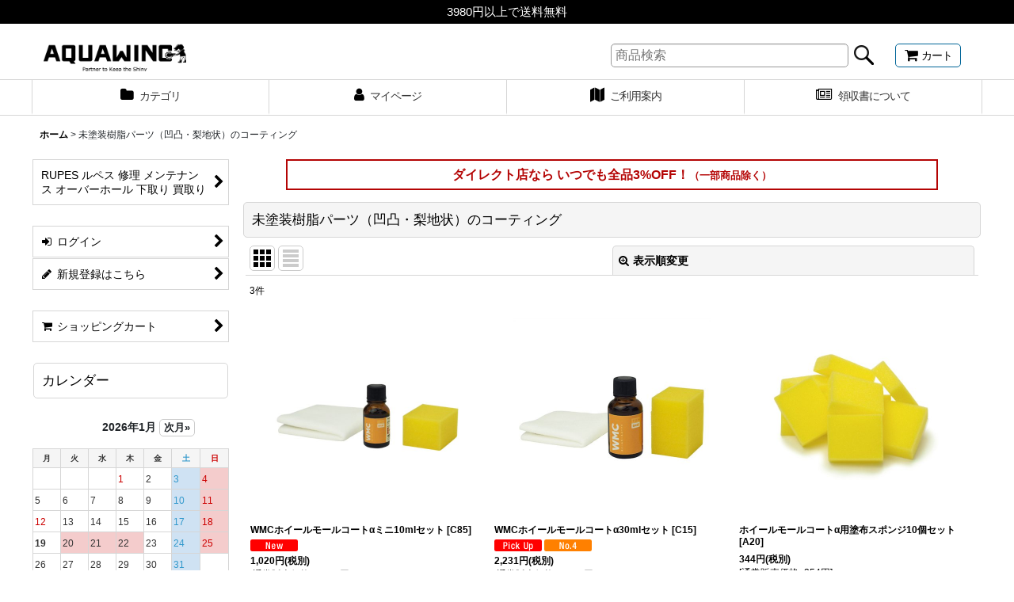

--- FILE ---
content_type: text/html; charset=UTF-8
request_url: https://www.aquawing.net/product-group/79
body_size: 20950
content:
<!DOCTYPE html><html lang="ja" class="responsive use_hover column_layout wide_layout touch004">
<head>
    <meta charset="utf-8" />
    <title>未塗装樹脂パーツ（凹凸・梨地状）のコーティング - アクアウイング公式 カーケアSTOREダイレクト</title>
    <meta name="keywords" content="RUPES ルペス ポリッシャー 通販 正規輸入品 洗車用品 コーティング剤 カーケア用品 ホイールコーティング剤 ウインドウコーティング剤 撥水 弱親水性 コンパウンド ウレタンバフ ウールバフ ポリッシャー 洗車クロス マイクロファイバークロス 超極細繊維 通販 使い方 DIYによるカーケア方法 解説 通信販売 オンラインショップ" />
    <meta name="description" content="コーティング剤 洗車用品 コンパウンド バフ ポリッシャー カーケア用品専門の通販オンラインショップ DIYによるカーケア方法 使い方も詳しく説明解説" />
    <meta name="viewport" content="width=device-width, initial-scale=1.0, user-scalable=yes, viewport-fit=cover" />
    <meta name="format-detection" content="telephone=no" />
    <meta name="apple-touch-fullscreen" content="YES" />
    <link rel="alternate" type="application/rss+xml" title="RSS" href="https://www.aquawing.net/rss/rss.php" />
    <link rel="canonical" href="https://www.aquawing.net/product-group/79" />
    <link href="https://www.aquawing.net/res/font/icon_font/ocnkiconf.min.css?v=11" rel="stylesheet">
    <link href="https://www.aquawing.net/res/touch001/style/ocnk.min.css?v=72" rel="stylesheet" />
    <link href="https://www.aquawing.net/res/touch004/style/template.css?1811011563" rel="stylesheet" />
    <link href="https://www.aquawing.net/data/aquawing/responsive/20200207083130a2ef40.css?1726193850" rel="stylesheet" />
    <script src="https://www.aquawing.net/res/touch004/js/jquery.min.js?1517808840"></script>
<!-- Global site tag (gtag.js) - Google Analytics -->
<script async src="https://www.googletagmanager.com/gtag/js?id=UA-81843822-1"></script>
<script>
  window.dataLayer = window.dataLayer || [];
  function gtag(){dataLayer.push(arguments);}
  gtag('js', new Date());

  gtag('config', 'UA-81843822-1');
</script>

<link rel="shortcut icon" type="image/vnd.microsoft.icon" href="https://aquawing.ocnk.net/data/aquawing/image/favicon.ico">
<link rel="icon" type="image/vnd.microsoft.icon" href="https://aquawing.ocnk.net/data/aquawing/image/favicon.ico">
<link rel="apple-touch-icon" sizes="57x57" href="https://aquawing.ocnk.net/data/aquawing/image/apple-touch-icon-57x57.png">
<link rel="apple-touch-icon" sizes="60x60" href="https://aquawing.ocnk.net/data/aquawing/image/apple-touch-icon-60x60.png">
<link rel="apple-touch-icon" sizes="72x72" href="https://aquawing.ocnk.net/data/aquawing/image/apple-touch-icon-72x72.png">
<link rel="apple-touch-icon" sizes="76x76" href="https://aquawing.ocnk.net/data/aquawing/image/apple-touch-icon-76x76.png">
<link rel="apple-touch-icon" sizes="114x114" href="https://aquawing.ocnk.net/data/aquawing/image/apple-touch-icon-114x114.png">
<link rel="apple-touch-icon" sizes="120x120" href="https://aquawing.ocnk.net/data/aquawing/image/apple-touch-icon-120x120.png">
<link rel="apple-touch-icon" sizes="144x144" href="https://aquawing.ocnk.net/data/aquawing/image/apple-touch-icon-144x144.png">
<link rel="apple-touch-icon" sizes="152x152" href="https://aquawing.ocnk.net/data/aquawing/image/apple-touch-icon-152x152.png">
<link rel="apple-touch-icon" sizes="180x180" href="https://aquawing.ocnk.net/data/aquawing/image/apple-touch-icon-180x180.png">
<link rel="icon" type="image/png" sizes="192x192" href="https://aquawing.ocnk.net/data/aquawing/image/android-chrome-192x192.png">
<link rel="icon" type="image/png" sizes="48x48" href="https://aquawing.ocnk.net/data/aquawing/image/favicon-48x48.png">
<link rel="icon" type="image/png" sizes="96x96" href="https://aquawing.ocnk.net/data/aquawing/image/favicon-96x96.png">
<link rel="icon" type="image/png" sizes="96x96" href="https://aquawing.ocnk.net/data/aquawing/image/favicon-160x160.png">
<link rel="icon" type="image/png" sizes="96x96" href="https://aquawing.ocnk.net/data/aquawing/image/favicon-196x196.png">
<link rel="icon" type="image/png" sizes="16x16" href="https://aquawing.ocnk.net/data/aquawing/image/favicon-16x16.png">
<link rel="icon" type="image/png" sizes="32x32" href="https://aquawing.ocnk.net/data/aquawing/image/favicon-32x32.png">
<meta name="msapplication-TileColor" content="#2d88ef">
<meta name="msapplication-TileImage" content="/mstile-144x144.png">
<meta name="google-site-verification" content="AlYYf_wHJOwap1DMh7icjjALHl9AwhfNGTblxOcn5YM" />

<script async src="https://www.googletagmanager.com/gtag/js?id=UA-81843822-1"></script>
<script>
  window.dataLayer = window.dataLayer || [];
  function gtag(){dataLayer.push(arguments);}
  gtag('js', new Date());
  gtag('config', 'UA-81843822-1');
</script>

</head>

<body class="pickuplist_page_body" id="pickuplist_page_79">
<div id="container" class="jpn_version visitor use_side_menu has_left_side_menu">
<div id="inner_container" class="vertical_stacking">

<div id="main_wrapper" class="stacking_item">

    <header>
        <div id="header_wrapper" class="standard_header has_search_bar">
            <div id="header" class="header">
                <div class="copy center_aligned_copy fix_center">
3980円以上で送料無料
                </div>
                <div id="header_area" class="fix_center">
                    <div id="inner_header" class="flex_layout flex_j_between flex_nowrap">
                        <div class="header_left menu_opener_box left_menu_opener_box">
<div class="header_nav">
    <ul class="inner_header_nav  flex_layout flex_nowrap inner_header_nav_column1 reset_list_style">
        <li class="header_nav_item wrapped_item h_side_menu_opener flex_layout has_nav_icon" data-type="left">
            <a href="javascript:void(0);" class="nav_btn flex_layout flex_a_center" role="button">
                <div class="nav_text flex_s_center">
                    <i class="fa fa-bars menu_nav_icon" aria-hidden="true"></i>

                    <span class="nav_label"> メニュー</span>
                </div>
            </a>
        </li>
    </ul>
</div>
                        </div>
                        <div class="header_center center_shop_name flex_s_center">
                            <div class="shop_name_box">
                                <div class="shoplogo" itemscope="itemscope" itemtype="http://schema.org/Organization">
                                    <a itemprop="url" href="https://www.aquawing.net/">
                                        <img itemprop="logo" src="https://www.aquawing.net/data/aquawing/image/20180801_471716.gif" alt="アクアウイング公式 カーケアSTOREダイレクト" />
                                    </a>
                                </div>
                            </div>
                        </div>
                        <div class="header_right header_nav_size1">
<div class="header_nav">
    <ul class="inner_header_nav  flex_layout flex_nowrap flex_j_end inner_header_nav_column1 reset_list_style">
        <li class="header_nav_item wrapped_item h_cart flex_layout has_nav_icon">
            <a href="https://www.aquawing.net/cart" class="nav_btn flex_layout flex_a_center">
                <div class="nav_text flex_s_center">
                    <i class="fa fa-shopping-cart menu_nav_icon" aria-hidden="true"><span class="cart_qty"></span></i>

                    <span class="nav_label">カート</span>
                </div>
            </a>
        </li>
    </ul>
</div>
                        </div>
                    </div>
<div class="search_bar hidden_search_bar has_header_right_size1 header_search_bar">
    <div class="inner_search_bar fix_center">
                                    <div class="search form_data" itemscope="itemscope" itemtype="http://schema.org/WebSite">
                                <meta itemprop="url" content="https://www.aquawing.net" />
                                <form class="search_form" method="get" action="https://www.aquawing.net/product-list" role="search" itemprop="potentialAction" itemscope="itemscope" itemtype="http://schema.org/SearchAction">
                                    <meta itemprop="target" content="https://www.aquawing.net/product-list/?keyword={keyword}" />
                                    <input type="hidden" name="search_tmp" value="検索">                                    <input type="search" class="search_box" name="keyword" value="" placeholder="商品検索" itemprop="query-input" />
                                    <span class="global_btn">
                                        <input type="image" src="https://www.aquawing.net/res/touch004/img/all/btn/searchinput_001.png" alt="検索" width="30" height="25" class="searchinput_image" />
                                    </span>
                                </form>
                            </div>

        <span class="close_btn_box">
            <a href="javascript:void(0);" class="search_close icon_btn" aria-label="キャンセル" role="button">
                <span class="close_btn"><i class="fa fa-times" aria-hidden="true"></i></span>
            </a>
        </span>
    </div>
</div>
                </div>
            </div>

            <nav class="header_global_nav wide_decrement_column">
<div class="global_nav column5">
    <ul class="inner_global_nav  flex_layout flex_nowrap fix_center reset_list_style">
        <li class="global_nav_item wrapped_item g_category flex_layout has_nav_icon">
            <a href="https://www.aquawing.net/category" class="nav_btn flex_layout flex_a_center">
                <div class="nav_text flex_s_center">
                    <i class="fa fa-folder menu_nav_icon" aria-hidden="true"></i>

                    <span class="nav_label">カテゴリ</span>
                </div>
            </a>
        </li>
        <li class="global_nav_item wrapped_item g_member flex_layout has_nav_icon">
            <a href="https://www.aquawing.net/member" class="nav_btn flex_layout flex_a_center secure_link">
                <div class="nav_text flex_s_center">
                    <i class="fa fa-user menu_nav_icon" aria-hidden="true"></i>

                    <span class="nav_label">マイページ</span>
                </div>
            </a>
        </li>
        <li class="global_nav_item wrapped_item g_search flex_layout has_nav_icon search_bar_opener">
            <a href="javascript:void(0);" class="nav_btn flex_layout flex_a_center" aria-haspopup="true" role="button">
                <div class="nav_text flex_s_center">
                    <i class="fa fa-search menu_nav_icon" aria-hidden="true"></i>

                    <span class="nav_label">商品検索</span>
                </div>
            </a>
        </li>
        <li class="global_nav_item wrapped_item g_help flex_layout has_nav_icon">
            <a href="https://www.aquawing.net/help" class="nav_btn flex_layout flex_a_center">
                <div class="nav_text flex_s_center">
                    <i class="fa fa-map menu_nav_icon" aria-hidden="true"></i>

                    <span class="nav_label">ご利用案内</span>
                </div>
            </a>
        </li>
        <li class="global_nav_item wrapped_item g_link_item1 flex_layout has_nav_icon">
            <a href="https://www.aquawing.net/page/50" class="nav_btn flex_layout flex_a_center">
                <div class="nav_text flex_s_center">
                    <i class="fa fa-newspaper-o menu_nav_icon" aria-hidden="true"></i>

                    <span class="nav_label">領収書について</span>
                </div>
            </a>
        </li>
    </ul>
</div>
            </nav>

            <div class="popup_base popup_base_menu fix_center">
                <div class="popup_nav_area popup_primal_menu hidden_nav_area fix_center" aria-hidden="true" aria-expanded="false" role="dialog">
                    <div class="inner_popup_nav_area popup_nav_box fix_center">
                        <div class="upper_popup_nav">
<div class="header_font_setting">
    <div class="font_setting">
        <span class="set_font_title">文字サイズ<span class="colon">:</span></span>
        <span class="set_font_normal"></span><span class="set_font_large"></span>
    </div>
</div>
                        </div>
<div class="popup_nav column1">
    <ul class="inner_popup_nav  flex_layout advanced_flex_wrap padfix reset_list_style" data-inner=".nav_text">
        <li class="popup_nav_item wrapped_item t_home flex_layout has_nav_icon">
            <a href="https://www.aquawing.net/" class="nav_btn flex_layout flex_a_center">
                <div class="nav_text flex_s_center">
                    <i class="fa fa-home menu_nav_icon" aria-hidden="true"></i>
                    <i class="fa fa-chevron-right right_side_nav_icon chevron_right_icon" aria-hidden="true"></i>

                    <span class="nav_label">ホーム</span>
                </div>
            </a>
        </li>
        <li class="popup_nav_item wrapped_item t_cart flex_layout has_nav_icon">
            <a href="https://www.aquawing.net/cart" class="nav_btn flex_layout flex_a_center">
                <div class="nav_text flex_s_center">
                    <i class="fa fa-shopping-cart menu_nav_icon" aria-hidden="true"><span class="cart_qty"></span></i>
                    <i class="fa fa-chevron-right right_side_nav_icon chevron_right_icon" aria-hidden="true"></i>

                    <span class="nav_label">ショッピングカート</span>
                </div>
            </a>
        </li>
        <li class="popup_nav_item wrapped_item t_register flex_layout has_nav_icon">
            <a href="https://www.aquawing.net/register" class="nav_btn flex_layout flex_a_center secure_link">
                <div class="nav_text flex_s_center">
                    <i class="fa fa-pencil menu_nav_icon" aria-hidden="true"></i>
                    <i class="fa fa-chevron-right right_side_nav_icon chevron_right_icon" aria-hidden="true"></i>

                    <span class="nav_label">新規登録はこちら</span>
                </div>
            </a>
        </li>
        <li class="popup_nav_item wrapped_item t_singin flex_layout has_nav_icon">
            <a href="https://www.aquawing.net/member-login" class="nav_btn flex_layout flex_a_center secure_link">
                <div class="nav_text flex_s_center">
                    <i class="fa fa-sign-in menu_nav_icon" aria-hidden="true"></i>
                    <i class="fa fa-chevron-right right_side_nav_icon chevron_right_icon" aria-hidden="true"></i>

                    <span class="nav_label">ログイン</span>
                </div>
            </a>
        </li>
        <li class="popup_nav_item wrapped_item t_search flex_layout has_nav_icon search_bar_opener">
            <a href="javascript:void(0);" class="nav_btn flex_layout flex_a_center" aria-haspopup="true" role="button">
                <div class="nav_text flex_s_center">
                    <i class="fa fa-search menu_nav_icon" aria-hidden="true"></i>
                    <i class="fa fa-chevron-right right_side_nav_icon chevron_right_icon" aria-hidden="true"></i>

                    <span class="nav_label">商品検索</span>
                </div>
            </a>
        </li>
        <li class="popup_nav_item wrapped_item t_category flex_layout has_nav_icon">
            <a href="https://www.aquawing.net/category" class="nav_btn flex_layout flex_a_center">
                <div class="nav_text flex_s_center">
                    <i class="fa fa-folder menu_nav_icon" aria-hidden="true"></i>
                    <i class="fa fa-chevron-right right_side_nav_icon chevron_right_icon" aria-hidden="true"></i>

                    <span class="nav_label">カテゴリから探す</span>
                </div>
            </a>
        </li>
        <li class="popup_nav_item wrapped_item item_list_link t_newitem flex_layout has_nav_icon">
            <a href="https://www.aquawing.net/new" class="nav_btn flex_layout flex_a_center">
                <div class="nav_text flex_s_center">
                    <i class="fa fa-flag menu_nav_icon" aria-hidden="true"></i>
                    <i class="fa fa-chevron-right right_side_nav_icon chevron_right_icon" aria-hidden="true"></i>

                    <span class="nav_label">New Items</span>
                </div>
            </a>
        </li>
        <li class="popup_nav_item wrapped_item t_recommend flex_layout has_nav_icon">
            <a href="https://www.aquawing.net/pickup" class="nav_btn flex_layout flex_a_center">
                <div class="nav_text flex_s_center">
                    <i class="fa fa-thumbs-o-up menu_nav_icon" aria-hidden="true"></i>
                    <i class="fa fa-chevron-right right_side_nav_icon chevron_right_icon" aria-hidden="true"></i>

                    <span class="nav_label">おすすめ商品</span>
                </div>
            </a>
        </li>
        <li class="popup_nav_item wrapped_item item_list_link t_ranking flex_layout has_nav_icon">
            <a href="https://www.aquawing.net/ranking" class="nav_btn flex_layout flex_a_center">
                <div class="nav_text flex_s_center">
                    <i class="fa fa-trophy menu_nav_icon" aria-hidden="true"></i>
                    <i class="fa fa-chevron-right right_side_nav_icon chevron_right_icon" aria-hidden="true"></i>

                    <span class="nav_label">Item Ranking</span>
                </div>
            </a>
        </li>
        <li class="popup_nav_item wrapped_item t_info flex_layout has_nav_icon">
            <a href="https://www.aquawing.net/info" class="nav_btn flex_layout flex_a_center">
                <div class="nav_text flex_s_center">
                    <i class="fa fa-file-text menu_nav_icon" aria-hidden="true"></i>
                    <i class="fa fa-chevron-right right_side_nav_icon chevron_right_icon" aria-hidden="true"></i>

                    <span class="nav_label">特定商取引法表示</span>
                </div>
            </a>
        </li>
        <li class="popup_nav_item wrapped_item t_help flex_layout has_nav_icon">
            <a href="https://www.aquawing.net/help" class="nav_btn flex_layout flex_a_center">
                <div class="nav_text flex_s_center">
                    <i class="fa fa-map menu_nav_icon" aria-hidden="true"></i>
                    <i class="fa fa-chevron-right right_side_nav_icon chevron_right_icon" aria-hidden="true"></i>

                    <span class="nav_label">ご利用案内</span>
                </div>
            </a>
        </li>
        <li class="popup_nav_item wrapped_item t_contact flex_layout has_nav_icon">
            <a href="https://www.aquawing.net/contact" class="nav_btn flex_layout flex_a_center secure_link">
                <div class="nav_text flex_s_center">
                    <i class="fa fa-envelope menu_nav_icon" aria-hidden="true"></i>
                    <i class="fa fa-chevron-right right_side_nav_icon chevron_right_icon" aria-hidden="true"></i>

                    <span class="nav_label">お問い合せ</span>
                </div>
            </a>
        </li>
    </ul>
</div>
                        <div class="lower_popup_nav">
                        </div>
                        <div class="nav_close_box">
                            <a href="javascript:void(0);" class="nav_close" aria-label="閉じる" role="button"><span class="nav_close_btn"><i class="fa fa-times" aria-hidden="true"></i></span></a>
                        </div>
                        <a class="close_btn_box icon_btn" href="javascript:void(0);" aria-label="閉じる" role="button">
                            <span class="close_btn">
                                <i class="fa fa-times" aria-hidden="true"></i>
                            </span>
                        </a>
                    </div>
                </div>
            </div>

        </div>
    </header>


    <div id="contents" class="layout_2_col standard_contents">

<div class="breadcrumb_area fix_center">
    <ol class="breadcrumb_list" itemscope itemtype="https://schema.org/BreadcrumbList">
        <li class="breadcrumb_nav breadcrumb_nav1" itemprop="itemListElement" itemscope itemtype="https://schema.org/ListItem">
            <a href="https://www.aquawing.net/" itemprop="item">
                <span class="breadcrumb_text" itemprop="name">ホーム</span>
            </a>
            <meta itemprop="position" content="1">
        </li>
        <li class="breadcrumb_nav" itemprop="itemListElement" itemscope itemtype="https://schema.org/ListItem">
            <span class="gt">&gt;</span>
                <span class="thispage" itemprop="name">未塗装樹脂パーツ（凹凸・梨地状）のコーティング</span>
            <meta itemprop="position" content="2">
        </li>
    </ol>
</div>
        <div id="inner_contents" class="clearfix fix_center">
            <div id="maincol">
                <main id="main_container">
                    <div id="inner_main_container">

                        <div id="product_list_freetext_upper" class="custom_space box_both_ends_small_space">
<!--上部メッセージ-->
<p class="button4">ダイレクト店なら いつでも全品3%OFF！<font size="-1">（一部商品除く）</font></p>
<!--上部メッセージ-->
                        </div>

                                                                                                                                
                        <section>
                            <div class="item_box itemlist page_box without_pager">

                                                                <div class="page_title">
                                    <h2>
                                        <span class="title_head_space"></span>
                                        <span class="title_text">未塗装樹脂パーツ（凹凸・梨地状）のコーティング</span>
                                        <span class="title_end_space"></span>

                                    </h2>
                                </div>


                                <div class="page_contents clearfix grouplist_contents">
                                    <div class="inner_page_contents">
                                    <a id="items"></a>
                                    <form method="get" class="item_sort_form custom_toggle_box toggle_closed" action="https://www.aquawing.net/product-group/79/0/photo" data-speed="100">
                                        <div class="sort flex_layout flex_j_center">
                                            <div class="upper_sort_area">
                                                <span class="sort_layout_icons">
                                                    <span class="sort_layout_btn current_layout_btn">
                                                        <a class="layout_photo_btn icon_btn" href="https://www.aquawing.net/product-group/79/0/photo"><img width="24" height="24" alt="写真のみ一覧" class="vami" src="https://www.aquawing.net/res/touch004/img/layout_photo.png" /></a>
                                                    </span>
                                                    <span class="sort_layout_btn link_layout_btn">
                                                        <a class="layout_desc_btn icon_btn" href="https://www.aquawing.net/product-group/79/0/normal"><img width="24" height="24" class="vami" alt="説明付き一覧" src="https://www.aquawing.net/res/touch004/img/layout_text.png" /></a>
                                                    </span>
                                                </span>
                                            </div>
                                            <div class="sort_toggle global_iconleft">
                                                <a class="toggle_open custom_toggle_button" href="javascript:void(0);" role="button">
                                                    <i class="fa fa-search-plus" aria-hidden="true"></i>表示順変更
                                                </a>
                                            </div>
                                        </div>
                                        <div class="custom_toggle_area">
                                            <div class="sort_item">
                                                <div class="sort_box sort_number">
                                                    <label class="sort_label" for="displaynumber"><span class="sort_item_label">表示数<span class="colon">:</span></span></label>
                                                    <span class="box_padding">
                                                        <span class="select_box"><select id="displaynumber" name="num">
                                                            <option value="60" selected="selected">60件</option>
                                                            <option value="120">120件</option>
                                                        </select></span>
                                                    </span>
                                                </div>
                                                <div class="sort_box sort_order">
                                                    <label class="sort_label" for="sort"><span class="sort_item_label">並び順<span class="colon">:</span></span></label>
                                                    <span class="box_padding">
                                                        <span class="select_box"><select name="sort" id="sort">
                                                            <option value="" selected="selected">選択してください</option>
                                                            <option value="featured">おすすめ順</option>
                                                            <option value="price">価格の安い順</option>
                                                            <option value="price-desc">価格の高い順</option>
                                                            <option value="rank">売れ筋順</option>
                                                        </select></span>
                                                    </span>
                                                </div>
                                                <div class="global_btn">
                                                    <button type="submit" class="sortinput btn_size_large btn_color_common" name="Submit" value="1">
                                                        <span class="button_head_space"></span>
                                                        <span class="button_text">絞り込む</span>
                                                        <span class="button_end_space"></span>
                                                    </button>
                                                </div>
                                                <div class="close_link_box global_iconleft">
                                                    <a class="link_close_toggle_box close_link global_link" href="javascript:void(0);" role="button"><i class="fa fa-times" aria-hidden="true"></i>閉じる</a>
                                                </div>
                                            </div>
                                        </div>
                                    </form>
                                    <div class="item_count box_both_ends_small_space">
                                        <div class="count_number">
                                            <span class="number">3</span><span class="count_suffix">件</span>
                                        </div>
                                    </div>
                                    <div class="itemlist_box tiled_list_box layout_photo">
                                        <div class="item_list column2 max_column3 square_photo_layout">
                                            <ul class="flex_layout flex_wrap reset_list_style tiled_list async_image_loader" data-adjustment="off" data-disabled-adjustment="true">
                                                                        <li class="list_item_cell wrapped_item flex_layout list_item_464">
                                                    <div class="item_data flex_layout">
                                                        <a href="https://www.aquawing.net/product/464" class="item_data_link">
                                                            <div class="inner_item_data">

                                                                <div class="list_item_photo">
                                                                    <div class="inner_list_item_photo">
                                                                        <div class="global_photo item_image_box itemph_itemlist_464 async_image_box loading_photo square_item_image_box" data-src="https://www.aquawing.net/data/aquawing/_/70726f647563742f32303230313030315f6437396236612e6a706700353030000074006669745f686569676874.jpg" data-alt="" data-class="item_image" data-width="250" data-height="250">
                                                                            <img src="https://www.aquawing.net/res/touch004/img/all/spacer.gif" width="250" style="aspect-ratio: 250 / 250" class="spacer_image item_image" alt="" />
                                                                        </div>
                                                                    </div>
                                                                </div>
                                                                <div class="list_item_data">
                                                                    <p class="item_name">
<span class="goods_name">WMCホイールモールコートαミニ10mlセット</span>
                                                                        <span class="model_number"><span class="bracket">[</span><span class="model_number_value">C85</span><span class="bracket">]</span></span>
                                                                    </p>
                                                                    <p class="common_icon">
                                                                        <img src="https://www.aquawing.net/res/layout004/img/icon_new_x2.gif" width="60" height="15" class="icon_new" alt="" />
                                                                    </p>

                                                                    <div class="item_info">
                                                                        <div class="price">
                                                                            <p class="selling_price">
                                                                                <span class="figure">1,020<span class="currency_label after_price">円</span></span><span class="tax_label list_tax_label">(税別)</span>
                                                                                <span class="regular_price">
                                                                                    <span class="price_label"><span class="bracket">[</span>通常販売価格<span class="colon">:</span></span>
                                                                                    <span class="figure">1,051<span class="currency_label after_price">円</span><span class="bracket">]</span></span>
                                                                                </span>
                                                                            </p>
                                                                            <p class="tax_incl_price">
                                                                                <span class="price_label"><span class="round_bracket">(</span>税込<span class="colon">:</span></span>
                                                                                <span class="figure">1,122<span class="currency_label after_price">円</span><span class="round_bracket">)</span></span>
                                                                            </p>
                                                                        </div>



                                                                    </div>
                                                                </div>
                                                            </div>
                                                        </a>
                                                    </div>
                                                </li>
                                                                        <li class="list_item_cell wrapped_item product_ranking_unit1_4 flex_layout list_item_11">
                                                    <div class="item_data flex_layout">
                                                        <a href="https://www.aquawing.net/product/11" class="item_data_link">
                                                            <div class="inner_item_data">

                                                                <div class="list_item_photo">
                                                                    <div class="inner_list_item_photo">
                                                                        <div class="global_photo item_image_box itemph_itemlist_11 async_image_box loading_photo square_item_image_box" data-src="https://www.aquawing.net/data/aquawing/_/70726f647563742f4331352e6a706700353030000074006669745f686569676874.jpg" data-alt="" data-class="item_image" data-width="250" data-height="250">
                                                                            <img src="https://www.aquawing.net/res/touch004/img/all/spacer.gif" width="250" style="aspect-ratio: 250 / 250" class="spacer_image item_image" alt="" />
                                                                        </div>
                                                                    </div>
                                                                </div>
                                                                <div class="list_item_data">
                                                                    <p class="item_name">
<span class="goods_name">WMCホイールモールコートα30mlセット</span>
                                                                        <span class="model_number"><span class="bracket">[</span><span class="model_number_value">C15</span><span class="bracket">]</span></span>
                                                                    </p>
                                                                    <p class="common_icon">
                                                                        <img src="https://www.aquawing.net/res/layout004/img/icon_pickup_x2.gif" width="60" height="15" class="icon_pickup" alt="" />
                                                                        <img src="https://www.aquawing.net/res/layout004/img/icon_no4_x2.gif" width="60" height="15" class="icon_rank" alt="" />
                                                                    </p>

                                                                    <div class="item_info">
                                                                        <div class="price">
                                                                            <p class="selling_price">
                                                                                <span class="figure">2,231<span class="currency_label after_price">円</span></span><span class="tax_label list_tax_label">(税別)</span>
                                                                                <span class="regular_price">
                                                                                    <span class="price_label"><span class="bracket">[</span>通常販売価格<span class="colon">:</span></span>
                                                                                    <span class="figure">2,299<span class="currency_label after_price">円</span><span class="bracket">]</span></span>
                                                                                </span>
                                                                            </p>
                                                                            <p class="tax_incl_price">
                                                                                <span class="price_label"><span class="round_bracket">(</span>税込<span class="colon">:</span></span>
                                                                                <span class="figure">2,454<span class="currency_label after_price">円</span><span class="round_bracket">)</span></span>
                                                                            </p>
                                                                        </div>
                                                                        <div class="common_icon rating_icon small_rating_icon">
                                                                            <abbr title="5段階評価のうち 5.00" class="rating_star"><span class="star_icon star_full"></span><span class="star_icon star_full"></span><span class="star_icon star_full"></span><span class="star_icon star_full"></span><span class="star_icon star_full"></span></abbr><span class="review_number"><span class="review_rating_count">1</span><span class="review_rating_suffix">件</span></span>
                                                                        </div>



                                                                    </div>
                                                                </div>
                                                            </div>
                                                        </a>
                                                    </div>
                                                </li>
                                                                        <li class="list_item_cell wrapped_item flex_layout list_item_143">
                                                    <div class="item_data flex_layout">
                                                        <a href="https://www.aquawing.net/product/143" class="item_data_link">
                                                            <div class="inner_item_data">

                                                                <div class="list_item_photo">
                                                                    <div class="inner_list_item_photo">
                                                                        <div class="global_photo item_image_box itemph_itemlist_143 async_image_box loading_photo square_item_image_box" data-src="https://www.aquawing.net/data/aquawing/_/70726f647563742f4132302e6a706700353030000074006669745f686569676874.jpg" data-alt="" data-class="item_image" data-width="250" data-height="250">
                                                                            <img src="https://www.aquawing.net/res/touch004/img/all/spacer.gif" width="250" style="aspect-ratio: 250 / 250" class="spacer_image item_image" alt="" />
                                                                        </div>
                                                                    </div>
                                                                </div>
                                                                <div class="list_item_data">
                                                                    <p class="item_name">
<span class="goods_name">ホイールモールコートα用塗布スポンジ10個セット</span>
                                                                        <span class="model_number"><span class="bracket">[</span><span class="model_number_value">A20</span><span class="bracket">]</span></span>
                                                                    </p>
                                                                    <p class="common_icon">
                                                                    </p>

                                                                    <div class="item_info">
                                                                        <div class="price">
                                                                            <p class="selling_price">
                                                                                <span class="figure">344<span class="currency_label after_price">円</span></span><span class="tax_label list_tax_label">(税別)</span>
                                                                                <span class="regular_price">
                                                                                    <span class="price_label"><span class="bracket">[</span>通常販売価格<span class="colon">:</span></span>
                                                                                    <span class="figure">354<span class="currency_label after_price">円</span><span class="bracket">]</span></span>
                                                                                </span>
                                                                            </p>
                                                                            <p class="tax_incl_price">
                                                                                <span class="price_label"><span class="round_bracket">(</span>税込<span class="colon">:</span></span>
                                                                                <span class="figure">378<span class="currency_label after_price">円</span><span class="round_bracket">)</span></span>
                                                                            </p>
                                                                        </div>



                                                                    </div>
                                                                </div>
                                                            </div>
                                                        </a>
                                                    </div>
                                                </li>
                                            </ul>
                                        </div>
                                    </div>
                                    </div>
                                </div>
                            </div>
                        </section>





                    </div>
                </main>
            </div>

            <aside id="left_side_col" class="side_col">
                <div class="side_container has_toggle_menu_list">
                    <div class="inner_side_container">
                        <div class="side_box freepage_nav_box side_section">
<div class="side_nav column1 freepage_nav">
    <ul class="inner_side_nav  inner_freepage_nav flex_nowrap padfix reset_list_style" data-inner=".nav_text">
        <li class="freepage_nav_item wrapped_item s_page51 flex_layout">
            <a href="https://www.aquawing.net/page/51" class="nav_btn flex_layout flex_a_center">
                <div class="nav_text flex_s_center">
                    <span class="nav_space"></span>
                    <i class="fa fa-chevron-right right_side_nav_icon chevron_right_icon" aria-hidden="true"></i>

                    <span class="nav_label">RUPES ルペス 修理 メンテナンス オーバーホール 下取り 買取り</span>
                </div>
            </a>
        </li>
    </ul>
</div>
                        </div>
                        <div class="side_box login_nav_box side_section">
<div class="side_nav column1 basic_nav">
    <ul class="inner_side_nav  inner_basic_nav flex_nowrap padfix reset_list_style" data-inner=".nav_text">
        <li class="basic_nav_item wrapped_item s_singin flex_layout has_nav_icon">
            <a href="https://www.aquawing.net/member-login" class="nav_btn flex_layout flex_a_center secure_link">
                <div class="nav_text flex_s_center">
                    <i class="fa fa-sign-in menu_nav_icon" aria-hidden="true"></i>
                    <i class="fa fa-chevron-right right_side_nav_icon chevron_right_icon" aria-hidden="true"></i>

                    <span class="nav_label">ログイン</span>
                </div>
            </a>
        </li>
        <li class="basic_nav_item wrapped_item s_register flex_layout has_nav_icon">
            <a href="https://www.aquawing.net/register" class="nav_btn flex_layout flex_a_center secure_link">
                <div class="nav_text flex_s_center">
                    <i class="fa fa-pencil menu_nav_icon" aria-hidden="true"></i>
                    <i class="fa fa-chevron-right right_side_nav_icon chevron_right_icon" aria-hidden="true"></i>

                    <span class="nav_label">新規登録はこちら</span>
                </div>
            </a>
        </li>
    </ul>
</div>
                        </div>
                        <div class="side_box cart_nav_box side_section">
<div class="side_nav column1 basic_nav">
    <ul class="inner_side_nav  inner_basic_nav flex_nowrap padfix reset_list_style" data-inner=".nav_text">
        <li class="basic_nav_item wrapped_item s_cart flex_layout has_nav_icon">
            <a href="https://www.aquawing.net/cart" class="nav_btn flex_layout flex_a_center">
                <div class="nav_text flex_s_center">
                    <i class="fa fa-shopping-cart menu_nav_icon" aria-hidden="true"><span class="cart_qty"></span></i>
                    <i class="fa fa-chevron-right right_side_nav_icon chevron_right_icon" aria-hidden="true"></i>

                    <span class="nav_label">ショッピングカート</span>
                </div>
            </a>
        </li>
    </ul>
</div>
                        </div>
                        <div class="side_section side_calendar_box">
<div class="ajax_calendar initial_loading" data-area="side" data-title="カレンダー"></div>
                        </div>
                        <div class="side_box side_section side_free_box" data-free="s12">
                            <div class="custom_space">
<a href="https://www.aquawing.net/product-list/17"><img src="https://www.aquawing.net/data/aquawing/product/rupessq230.png" alt="" /></a>
                            </div>
                        </div>
                        <div class="side_box side_section side_free_box" data-free="s8">
                            <div class="custom_space">
<a href="https://www.aquawing.net/product-list/21"><IMG src="https://www.aquawing.net/data/aquawing/image/20201006_285fe0.jpg" border="0"></a>
                            </div>
                        </div>
                        <div class="side_box side_section side_free_box" data-free="s13">
                            <div class="custom_space">
<a href="https://www.aquawing.net/product-list/42"><img src="https://www.aquawing.net/data/aquawing/product/oww_stacked_230x230.png" alt="" /></a>
                            </div>
                        </div>
                        <div class="side_box side_section side_free_box" data-free="s6">
                            <div class="custom_space">
<img src="https://www.aquawing.net/data/aquawing/product/TEL.png" alt="" align="top">

                            </div>
                        </div>
                        <div class="side_box basic_nav_box side_section">
<div class="side_nav column1 basic_nav">
    <ul class="inner_side_nav  inner_basic_nav flex_nowrap padfix reset_list_style" data-inner=".nav_text">
        <li class="basic_nav_item wrapped_item s_info flex_layout has_nav_icon">
            <a href="https://www.aquawing.net/info" class="nav_btn flex_layout flex_a_center">
                <div class="nav_text flex_s_center">
                    <i class="fa fa-file-text menu_nav_icon" aria-hidden="true"></i>
                    <i class="fa fa-chevron-right right_side_nav_icon chevron_right_icon" aria-hidden="true"></i>

                    <span class="nav_label">特定商取引法表示</span>
                </div>
            </a>
        </li>
        <li class="basic_nav_item wrapped_item s_help flex_layout has_nav_icon">
            <a href="https://www.aquawing.net/help" class="nav_btn flex_layout flex_a_center">
                <div class="nav_text flex_s_center">
                    <i class="fa fa-map menu_nav_icon" aria-hidden="true"></i>
                    <i class="fa fa-chevron-right right_side_nav_icon chevron_right_icon" aria-hidden="true"></i>

                    <span class="nav_label">ご利用案内</span>
                </div>
            </a>
        </li>
        <li class="basic_nav_item wrapped_item s_profile flex_layout has_nav_icon">
            <a href="https://www.aquawing.net/profile" class="nav_btn flex_layout flex_a_center">
                <div class="nav_text flex_s_center">
                    <i class="fa fa-newspaper-o menu_nav_icon" aria-hidden="true"></i>
                    <i class="fa fa-chevron-right right_side_nav_icon chevron_right_icon" aria-hidden="true"></i>

                    <span class="nav_label">私が店長です</span>
                </div>
            </a>
        </li>
        <li class="basic_nav_item wrapped_item s_mail flex_layout has_nav_icon">
            <a href="https://www.aquawing.net/mail" class="nav_btn flex_layout flex_a_center secure_link">
                <div class="nav_text flex_s_center">
                    <i class="fa fa-paper-plane menu_nav_icon" aria-hidden="true"></i>
                    <i class="fa fa-chevron-right right_side_nav_icon chevron_right_icon" aria-hidden="true"></i>

                    <span class="nav_label">メールマガジン</span>
                </div>
            </a>
        </li>
        <li class="basic_nav_item wrapped_item s_contact flex_layout has_nav_icon">
            <a href="https://www.aquawing.net/contact" class="nav_btn flex_layout flex_a_center secure_link">
                <div class="nav_text flex_s_center">
                    <i class="fa fa-envelope menu_nav_icon" aria-hidden="true"></i>
                    <i class="fa fa-chevron-right right_side_nav_icon chevron_right_icon" aria-hidden="true"></i>

                    <span class="nav_label">お問い合せ</span>
                </div>
            </a>
        </li>
    </ul>
</div>
                        </div>
                                                <section class="side_box category_nav_box side_section has_image_nav_box has_categoryimage">
                            <div class="section_title">
                                <h2>
                                    <span class="title_head_space"></span>
                                    <span class="title_text">カテゴリから探す</span>
                                    <span class="title_end_space"></span>
                                </h2>
                            </div>
                            <div class="side_itemlist_nav category_nav">
                                <ul class="menu_link_list inner_itemlist_nav toggle_menu_list">
                                    <li class="menu_link_item itemlist_nav_item all_items">
                                        <a href="https://www.aquawing.net/product-list" class="parental_menu_link item_list_link nav_btn">
                                            <span class="nav_space"></span>
                                            <i class="fa fa-chevron-right right_side_nav_icon chevron_right_icon" aria-hidden="true"></i>
                                            <span class="nav_label">全商品</span>
                                        </a>
                                    </li>
                                    <li class="menu_link_item itemlist_nav_item maincategory17 has_sub_menu">
                                        <a href="javascript:void(0);" class="parental_menu_link item_list_link nav_btn categorylink17 open_sub_menu_link has_image_nav_btn">
                                            <div class="itemlist_categoryimage"><img src="https://www.aquawing.net/data/aquawing/_/70726f647563742f32303234303930345f6631366161322e706e670038300000740066.jpg" width="40" height="40" alt></div>
                                            <div class="nav_text flex_s_center">
                                                <span class="nav_space"></span>
                                                <i class="fa fa-chevron-down right_side_nav_icon" aria-hidden="true"></i>
                                                <span class="nav_label">
                                                    RUPES ルペス
                                                </span>
                                            </div>
                                        </a>
                                        <ul class="sub_menu_link_list" style="display: none;">
                                            <li class="all_sub_category all_items">
                                                <a href="https://www.aquawing.net/product-list/17" class="sub_menu_link itemlist_nav_item item_list_link nav_btn">
                                                    <span class="nav_space"></span>
                                                    <i class="fa fa-chevron-right right_side_nav_icon chevron_right_icon" aria-hidden="true"></i>
                                                    <span class="nav_label">
                                                        全商品 (RUPES ルペス)
                                                    </span>
                                                </a>
                                            </li>

                                            <li class="sub_menu_link_item subcategory48">
                                                <a href="https://www.aquawing.net/product-list/48" class="sub_menu_link itemlist_nav_item item_list_link nav_btn subcategorylink48">
                                                    <span class="nav_space"></span>
                                                    <i class="fa fa-chevron-right right_side_nav_icon chevron_right_icon" aria-hidden="true"></i>
                                                    <span class="nav_label">
                                                        ポリッシャー BIGFOOT POLISHERS
                                                    </span>
                                                </a>
                                            </li>
                                            <li class="sub_menu_link_item subcategory49">
                                                <a href="https://www.aquawing.net/product-list/49" class="sub_menu_link itemlist_nav_item item_list_link nav_btn subcategorylink49">
                                                    <span class="nav_space"></span>
                                                    <i class="fa fa-chevron-right right_side_nav_icon chevron_right_icon" aria-hidden="true"></i>
                                                    <span class="nav_label">
                                                        バフ POLISHING PADS
                                                    </span>
                                                </a>
                                            </li>
                                            <li class="sub_menu_link_item subcategory50">
                                                <a href="https://www.aquawing.net/product-list/50" class="sub_menu_link itemlist_nav_item item_list_link nav_btn subcategorylink50">
                                                    <span class="nav_space"></span>
                                                    <i class="fa fa-chevron-right right_side_nav_icon chevron_right_icon" aria-hidden="true"></i>
                                                    <span class="nav_label">
                                                        コンパウンド POLISHING COMPOUNDS
                                                    </span>
                                                </a>
                                            </li>
                                            <li class="sub_menu_link_item subcategory51">
                                                <a href="https://www.aquawing.net/product-list/51" class="sub_menu_link itemlist_nav_item item_list_link nav_btn subcategorylink51">
                                                    <span class="nav_space"></span>
                                                    <i class="fa fa-chevron-right right_side_nav_icon chevron_right_icon" aria-hidden="true"></i>
                                                    <span class="nav_label">
                                                        アクセサリー ACCESSORIES
                                                    </span>
                                                </a>
                                            </li>
                                        </ul>
                                    </li>
                                    <li class="menu_link_item itemlist_nav_item maincategory53 has_sub_menu">
                                        <a href="javascript:void(0);" class="parental_menu_link item_list_link nav_btn categorylink53 open_sub_menu_link">
                                            <div class="nav_text flex_s_center">
                                                <span class="nav_space"></span>
                                                <i class="fa fa-chevron-down right_side_nav_icon" aria-hidden="true"></i>
                                                <span class="nav_label">
                                                    GTECHNIQ ジーテクニック
                                                </span>
                                            </div>
                                        </a>
                                        <ul class="sub_menu_link_list" style="display: none;">
                                            <li class="all_sub_category all_items">
                                                <a href="https://www.aquawing.net/product-list/53" class="sub_menu_link itemlist_nav_item item_list_link nav_btn">
                                                    <span class="nav_space"></span>
                                                    <i class="fa fa-chevron-right right_side_nav_icon chevron_right_icon" aria-hidden="true"></i>
                                                    <span class="nav_label">
                                                        全商品 (GTECHNIQ ジーテクニック)
                                                    </span>
                                                </a>
                                            </li>

                                            <li class="sub_menu_link_item subcategory54">
                                                <a href="https://www.aquawing.net/product-list/54" class="sub_menu_link itemlist_nav_item item_list_link nav_btn subcategorylink54">
                                                    <span class="nav_space"></span>
                                                    <i class="fa fa-chevron-right right_side_nav_icon chevron_right_icon" aria-hidden="true"></i>
                                                    <span class="nav_label">
                                                        洗浄、汚れ除去、研磨
                                                    </span>
                                                </a>
                                            </li>
                                            <li class="sub_menu_link_item subcategory55">
                                                <a href="https://www.aquawing.net/product-list/55" class="sub_menu_link itemlist_nav_item item_list_link nav_btn subcategorylink55">
                                                    <span class="nav_space"></span>
                                                    <i class="fa fa-chevron-right right_side_nav_icon chevron_right_icon" aria-hidden="true"></i>
                                                    <span class="nav_label">
                                                        ガラスとメタル
                                                    </span>
                                                </a>
                                            </li>
                                            <li class="sub_menu_link_item subcategory56">
                                                <a href="https://www.aquawing.net/product-list/56" class="sub_menu_link itemlist_nav_item item_list_link nav_btn subcategorylink56">
                                                    <span class="nav_space"></span>
                                                    <i class="fa fa-chevron-right right_side_nav_icon chevron_right_icon" aria-hidden="true"></i>
                                                    <span class="nav_label">
                                                        ホイールとトリム
                                                    </span>
                                                </a>
                                            </li>
                                            <li class="sub_menu_link_item subcategory57">
                                                <a href="https://www.aquawing.net/product-list/57" class="sub_menu_link itemlist_nav_item item_list_link nav_btn subcategorylink57">
                                                    <span class="nav_space"></span>
                                                    <i class="fa fa-chevron-right right_side_nav_icon chevron_right_icon" aria-hidden="true"></i>
                                                    <span class="nav_label">
                                                        セラミック シーラント
                                                    </span>
                                                </a>
                                            </li>
                                            <li class="sub_menu_link_item subcategory58">
                                                <a href="https://www.aquawing.net/product-list/58" class="sub_menu_link itemlist_nav_item item_list_link nav_btn subcategorylink58">
                                                    <span class="nav_space"></span>
                                                    <i class="fa fa-chevron-right right_side_nav_icon chevron_right_icon" aria-hidden="true"></i>
                                                    <span class="nav_label">
                                                        インテリア
                                                    </span>
                                                </a>
                                            </li>
                                            <li class="sub_menu_link_item subcategory59">
                                                <a href="https://www.aquawing.net/product-list/59" class="sub_menu_link itemlist_nav_item item_list_link nav_btn subcategorylink59">
                                                    <span class="nav_space"></span>
                                                    <i class="fa fa-chevron-right right_side_nav_icon chevron_right_icon" aria-hidden="true"></i>
                                                    <span class="nav_label">
                                                        アクセサリー
                                                    </span>
                                                </a>
                                            </li>
                                            <li class="sub_menu_link_item subcategory60">
                                                <a href="https://www.aquawing.net/product-list/60" class="sub_menu_link itemlist_nav_item item_list_link nav_btn subcategorylink60">
                                                    <span class="nav_space"></span>
                                                    <i class="fa fa-chevron-right right_side_nav_icon chevron_right_icon" aria-hidden="true"></i>
                                                    <span class="nav_label">
                                                        キット
                                                    </span>
                                                </a>
                                            </li>
                                            <li class="sub_menu_link_item subcategory61">
                                                <a href="https://www.aquawing.net/product-list/61" class="sub_menu_link itemlist_nav_item item_list_link nav_btn subcategorylink61">
                                                    <span class="nav_space"></span>
                                                    <i class="fa fa-chevron-right right_side_nav_icon chevron_right_icon" aria-hidden="true"></i>
                                                    <span class="nav_label">
                                                        グッズ販売
                                                    </span>
                                                </a>
                                            </li>
                                        </ul>
                                    </li>
                                    <li class="menu_link_item itemlist_nav_item maincategory42">
                                        <a href="https://www.aquawing.net/product-list/42" class="parental_menu_link item_list_link nav_btn categorylink42">
                                            <div class="nav_text flex_s_center">
                                                <span class="nav_space"></span>
                                                <i class="fa fa-chevron-right right_side_nav_icon chevron_right_icon" aria-hidden="true"></i>
                                                <span class="nav_label">
                                                    The Original Woolies
                                                </span>
                                            </div>
                                        </a>
                                    </li>
                                    <li class="menu_link_item itemlist_nav_item maincategory18">
                                        <a href="https://www.aquawing.net/product-list/18" class="parental_menu_link item_list_link nav_btn categorylink18">
                                            <div class="nav_text flex_s_center">
                                                <span class="nav_space"></span>
                                                <i class="fa fa-chevron-right right_side_nav_icon chevron_right_icon" aria-hidden="true"></i>
                                                <span class="nav_label">
                                                    バフ
                                                </span>
                                            </div>
                                        </a>
                                    </li>
                                    <li class="menu_link_item itemlist_nav_item maincategory13">
                                        <a href="https://www.aquawing.net/product-list/13" class="parental_menu_link item_list_link nav_btn categorylink13">
                                            <div class="nav_text flex_s_center">
                                                <span class="nav_space"></span>
                                                <i class="fa fa-chevron-right right_side_nav_icon chevron_right_icon" aria-hidden="true"></i>
                                                <span class="nav_label">
                                                    コンパウンド
                                                </span>
                                            </div>
                                        </a>
                                    </li>
                                    <li class="menu_link_item itemlist_nav_item maincategory21 has_sub_menu">
                                        <a href="javascript:void(0);" class="parental_menu_link item_list_link nav_btn categorylink21 open_sub_menu_link">
                                            <div class="nav_text flex_s_center">
                                                <span class="nav_space"></span>
                                                <i class="fa fa-chevron-down right_side_nav_icon" aria-hidden="true"></i>
                                                <span class="nav_label">
                                                    Canyon スプレー容器　AWフィンガースプレー
                                                </span>
                                            </div>
                                        </a>
                                        <ul class="sub_menu_link_list" style="display: none;">
                                            <li class="all_sub_category all_items">
                                                <a href="https://www.aquawing.net/product-list/21" class="sub_menu_link itemlist_nav_item item_list_link nav_btn">
                                                    <span class="nav_space"></span>
                                                    <i class="fa fa-chevron-right right_side_nav_icon chevron_right_icon" aria-hidden="true"></i>
                                                    <span class="nav_label">
                                                        全商品 (Canyon スプレー容器　AWフィンガースプレー)
                                                    </span>
                                                </a>
                                            </li>

                                            <li class="sub_menu_link_item subcategory43">
                                                <a href="https://www.aquawing.net/product-list/43" class="sub_menu_link itemlist_nav_item item_list_link nav_btn subcategorylink43">
                                                    <span class="nav_space"></span>
                                                    <i class="fa fa-chevron-right right_side_nav_icon chevron_right_icon" aria-hidden="true"></i>
                                                    <span class="nav_label">
                                                        日本製消毒用キャニヨンスプレーボトル
                                                    </span>
                                                </a>
                                            </li>
                                            <li class="sub_menu_link_item subcategory45">
                                                <a href="https://www.aquawing.net/product-list/45" class="sub_menu_link itemlist_nav_item item_list_link nav_btn subcategorylink45">
                                                    <span class="nav_space"></span>
                                                    <i class="fa fa-chevron-right right_side_nav_icon chevron_right_icon" aria-hidden="true"></i>
                                                    <span class="nav_label">
                                                        日本製AWオリジナル容器
                                                    </span>
                                                </a>
                                            </li>
                                            <li class="sub_menu_link_item subcategory44">
                                                <a href="https://www.aquawing.net/product-list/44" class="sub_menu_link itemlist_nav_item item_list_link nav_btn subcategorylink44">
                                                    <span class="nav_space"></span>
                                                    <i class="fa fa-chevron-right right_side_nav_icon chevron_right_icon" aria-hidden="true"></i>
                                                    <span class="nav_label">
                                                        その他容器・アクセサリ
                                                    </span>
                                                </a>
                                            </li>
                                            <li class="sub_menu_link_item subcategory46">
                                                <a href="https://www.aquawing.net/product-list/46" class="sub_menu_link itemlist_nav_item item_list_link nav_btn subcategorylink46">
                                                    <span class="nav_space"></span>
                                                    <i class="fa fa-chevron-right right_side_nav_icon chevron_right_icon" aria-hidden="true"></i>
                                                    <span class="nav_label">
                                                        日本製キャニヨンスプレー泡ボトル
                                                    </span>
                                                </a>
                                            </li>
                                            <li class="sub_menu_link_item subcategory47">
                                                <a href="https://www.aquawing.net/product-list/47" class="sub_menu_link itemlist_nav_item item_list_link nav_btn subcategorylink47">
                                                    <span class="nav_space"></span>
                                                    <i class="fa fa-chevron-right right_side_nav_icon chevron_right_icon" aria-hidden="true"></i>
                                                    <span class="nav_label">
                                                        日本製キャニヨンスプレーノズルのみ
                                                    </span>
                                                </a>
                                            </li>
                                        </ul>
                                    </li>
                                    <li class="menu_link_item itemlist_nav_item maincategory9">
                                        <a href="https://www.aquawing.net/product-list/9" class="parental_menu_link item_list_link nav_btn categorylink9">
                                            <div class="nav_text flex_s_center">
                                                <span class="nav_space"></span>
                                                <i class="fa fa-chevron-right right_side_nav_icon chevron_right_icon" aria-hidden="true"></i>
                                                <span class="nav_label">
                                                    クロス・スポンジ・ムートン
                                                </span>
                                            </div>
                                        </a>
                                    </li>
                                    <li class="menu_link_item itemlist_nav_item maincategory10">
                                        <a href="https://www.aquawing.net/product-list/10" class="parental_menu_link item_list_link nav_btn categorylink10">
                                            <div class="nav_text flex_s_center">
                                                <span class="nav_space"></span>
                                                <i class="fa fa-chevron-right right_side_nav_icon chevron_right_icon" aria-hidden="true"></i>
                                                <span class="nav_label">
                                                    ネンド・TRYPAD・ブラシ
                                                </span>
                                            </div>
                                        </a>
                                    </li>
                                    <li class="menu_link_item itemlist_nav_item maincategory11">
                                        <a href="https://www.aquawing.net/product-list/11" class="parental_menu_link item_list_link nav_btn categorylink11">
                                            <div class="nav_text flex_s_center">
                                                <span class="nav_space"></span>
                                                <i class="fa fa-chevron-right right_side_nav_icon chevron_right_icon" aria-hidden="true"></i>
                                                <span class="nav_label">
                                                    下地調整・脱脂
                                                </span>
                                            </div>
                                        </a>
                                    </li>
                                    <li class="menu_link_item itemlist_nav_item maincategory12 has_sub_menu">
                                        <a href="javascript:void(0);" class="parental_menu_link item_list_link nav_btn categorylink12 open_sub_menu_link">
                                            <div class="nav_text flex_s_center">
                                                <span class="nav_space"></span>
                                                <i class="fa fa-chevron-down right_side_nav_icon" aria-hidden="true"></i>
                                                <span class="nav_label">
                                                    コーティング
                                                </span>
                                            </div>
                                        </a>
                                        <ul class="sub_menu_link_list" style="display: none;">
                                            <li class="all_sub_category all_items">
                                                <a href="https://www.aquawing.net/product-list/12" class="sub_menu_link itemlist_nav_item item_list_link nav_btn">
                                                    <span class="nav_space"></span>
                                                    <i class="fa fa-chevron-right right_side_nav_icon chevron_right_icon" aria-hidden="true"></i>
                                                    <span class="nav_label">
                                                        全商品 (コーティング)
                                                    </span>
                                                </a>
                                            </li>

                                            <li class="sub_menu_link_item subcategory32">
                                                <a href="https://www.aquawing.net/product-list/32" class="sub_menu_link itemlist_nav_item item_list_link nav_btn subcategorylink32">
                                                    <span class="nav_space"></span>
                                                    <i class="fa fa-chevron-right right_side_nav_icon chevron_right_icon" aria-hidden="true"></i>
                                                    <span class="nav_label">
                                                        ボディー用
                                                    </span>
                                                </a>
                                            </li>
                                            <li class="sub_menu_link_item subcategory34">
                                                <a href="https://www.aquawing.net/product-list/34" class="sub_menu_link itemlist_nav_item item_list_link nav_btn subcategorylink34">
                                                    <span class="nav_space"></span>
                                                    <i class="fa fa-chevron-right right_side_nav_icon chevron_right_icon" aria-hidden="true"></i>
                                                    <span class="nav_label">
                                                        アルミホイール・樹脂モール・金属モール用
                                                    </span>
                                                </a>
                                            </li>
                                            <li class="sub_menu_link_item subcategory33">
                                                <a href="https://www.aquawing.net/product-list/33" class="sub_menu_link itemlist_nav_item item_list_link nav_btn subcategorylink33">
                                                    <span class="nav_space"></span>
                                                    <i class="fa fa-chevron-right right_side_nav_icon chevron_right_icon" aria-hidden="true"></i>
                                                    <span class="nav_label">
                                                        ウインドウガラス用
                                                    </span>
                                                </a>
                                            </li>
                                            <li class="sub_menu_link_item subcategory37">
                                                <a href="https://www.aquawing.net/product-list/37" class="sub_menu_link itemlist_nav_item item_list_link nav_btn subcategorylink37">
                                                    <span class="nav_space"></span>
                                                    <i class="fa fa-chevron-right right_side_nav_icon chevron_right_icon" aria-hidden="true"></i>
                                                    <span class="nav_label">
                                                        ヘッドライト用
                                                    </span>
                                                </a>
                                            </li>
                                        </ul>
                                    </li>
                                    <li class="menu_link_item itemlist_nav_item maincategory14">
                                        <a href="https://www.aquawing.net/product-list/14" class="parental_menu_link item_list_link nav_btn categorylink14">
                                            <div class="nav_text flex_s_center">
                                                <span class="nav_space"></span>
                                                <i class="fa fa-chevron-right right_side_nav_icon chevron_right_icon" aria-hidden="true"></i>
                                                <span class="nav_label">
                                                    マスキング
                                                </span>
                                            </div>
                                        </a>
                                    </li>
                                    <li class="menu_link_item itemlist_nav_item maincategory15">
                                        <a href="https://www.aquawing.net/product-list/15" class="parental_menu_link item_list_link nav_btn categorylink15">
                                            <div class="nav_text flex_s_center">
                                                <span class="nav_space"></span>
                                                <i class="fa fa-chevron-right right_side_nav_icon chevron_right_icon" aria-hidden="true"></i>
                                                <span class="nav_label">
                                                    シャンプー・メンテ
                                                </span>
                                            </div>
                                        </a>
                                    </li>
                                    <li class="menu_link_item itemlist_nav_item maincategory16 has_sub_menu">
                                        <a href="javascript:void(0);" class="parental_menu_link item_list_link nav_btn categorylink16 open_sub_menu_link">
                                            <div class="nav_text flex_s_center">
                                                <span class="nav_space"></span>
                                                <i class="fa fa-chevron-down right_side_nav_icon" aria-hidden="true"></i>
                                                <span class="nav_label">
                                                    クリーナー・除去剤
                                                </span>
                                            </div>
                                        </a>
                                        <ul class="sub_menu_link_list" style="display: none;">
                                            <li class="all_sub_category all_items">
                                                <a href="https://www.aquawing.net/product-list/16" class="sub_menu_link itemlist_nav_item item_list_link nav_btn">
                                                    <span class="nav_space"></span>
                                                    <i class="fa fa-chevron-right right_side_nav_icon chevron_right_icon" aria-hidden="true"></i>
                                                    <span class="nav_label">
                                                        全商品 (クリーナー・除去剤)
                                                    </span>
                                                </a>
                                            </li>

                                            <li class="sub_menu_link_item subcategory26">
                                                <a href="https://www.aquawing.net/product-list/26" class="sub_menu_link itemlist_nav_item item_list_link nav_btn subcategorylink26">
                                                    <span class="nav_space"></span>
                                                    <i class="fa fa-chevron-right right_side_nav_icon chevron_right_icon" aria-hidden="true"></i>
                                                    <span class="nav_label">
                                                        ボディー・ホイール用
                                                    </span>
                                                </a>
                                            </li>
                                            <li class="sub_menu_link_item subcategory29">
                                                <a href="https://www.aquawing.net/product-list/29" class="sub_menu_link itemlist_nav_item item_list_link nav_btn subcategorylink29">
                                                    <span class="nav_space"></span>
                                                    <i class="fa fa-chevron-right right_side_nav_icon chevron_right_icon" aria-hidden="true"></i>
                                                    <span class="nav_label">
                                                        ウインドウガラス用
                                                    </span>
                                                </a>
                                            </li>
                                            <li class="sub_menu_link_item subcategory30">
                                                <a href="https://www.aquawing.net/product-list/30" class="sub_menu_link itemlist_nav_item item_list_link nav_btn subcategorylink30">
                                                    <span class="nav_space"></span>
                                                    <i class="fa fa-chevron-right right_side_nav_icon chevron_right_icon" aria-hidden="true"></i>
                                                    <span class="nav_label">
                                                        内装用
                                                    </span>
                                                </a>
                                            </li>
                                            <li class="sub_menu_link_item subcategory38">
                                                <a href="https://www.aquawing.net/product-list/38" class="sub_menu_link itemlist_nav_item item_list_link nav_btn subcategorylink38">
                                                    <span class="nav_space"></span>
                                                    <i class="fa fa-chevron-right right_side_nav_icon chevron_right_icon" aria-hidden="true"></i>
                                                    <span class="nav_label">
                                                        ヘッドライト用
                                                    </span>
                                                </a>
                                            </li>
                                            <li class="sub_menu_link_item subcategory41">
                                                <a href="https://www.aquawing.net/product-list/41" class="sub_menu_link itemlist_nav_item item_list_link nav_btn subcategorylink41">
                                                    <span class="nav_space"></span>
                                                    <i class="fa fa-chevron-right right_side_nav_icon chevron_right_icon" aria-hidden="true"></i>
                                                    <span class="nav_label">
                                                        メッキ・金属パーツ
                                                    </span>
                                                </a>
                                            </li>
                                        </ul>
                                    </li>
                                    <li class="menu_link_item itemlist_nav_item maincategory19">
                                        <a href="https://www.aquawing.net/product-list/19" class="parental_menu_link item_list_link nav_btn categorylink19">
                                            <div class="nav_text flex_s_center">
                                                <span class="nav_space"></span>
                                                <i class="fa fa-chevron-right right_side_nav_icon chevron_right_icon" aria-hidden="true"></i>
                                                <span class="nav_label">
                                                    ウインドウガラス
                                                </span>
                                            </div>
                                        </a>
                                    </li>
                                    <li class="menu_link_item itemlist_nav_item maincategory20">
                                        <a href="https://www.aquawing.net/product-list/20" class="parental_menu_link item_list_link nav_btn categorylink20">
                                            <div class="nav_text flex_s_center">
                                                <span class="nav_space"></span>
                                                <i class="fa fa-chevron-right right_side_nav_icon chevron_right_icon" aria-hidden="true"></i>
                                                <span class="nav_label">
                                                    内装クリーニング
                                                </span>
                                            </div>
                                        </a>
                                    </li>
                                    <li class="menu_link_item itemlist_nav_item maincategory22">
                                        <a href="https://www.aquawing.net/product-list/22" class="parental_menu_link item_list_link nav_btn categorylink22">
                                            <div class="nav_text flex_s_center">
                                                <span class="nav_space"></span>
                                                <i class="fa fa-chevron-right right_side_nav_icon chevron_right_icon" aria-hidden="true"></i>
                                                <span class="nav_label">
                                                    詰替パック
                                                </span>
                                            </div>
                                        </a>
                                    </li>
                                    <li class="menu_link_item itemlist_nav_item maincategory23">
                                        <a href="https://www.aquawing.net/product-list/23" class="parental_menu_link item_list_link nav_btn categorylink23">
                                            <div class="nav_text flex_s_center">
                                                <span class="nav_space"></span>
                                                <i class="fa fa-chevron-right right_side_nav_icon chevron_right_icon" aria-hidden="true"></i>
                                                <span class="nav_label">
                                                    保護・保湿
                                                </span>
                                            </div>
                                        </a>
                                    </li>
                                    <li class="menu_link_item itemlist_nav_item maincategory25">
                                        <a href="https://www.aquawing.net/product-list/25" class="parental_menu_link item_list_link nav_btn categorylink25">
                                            <div class="nav_text flex_s_center">
                                                <span class="nav_space"></span>
                                                <i class="fa fa-chevron-right right_side_nav_icon chevron_right_icon" aria-hidden="true"></i>
                                                <span class="nav_label">
                                                    ナンバー用ボルト
                                                </span>
                                            </div>
                                        </a>
                                    </li>
                                    <li class="menu_link_item itemlist_nav_item maincategory36">
                                        <a href="https://www.aquawing.net/product-list/36" class="parental_menu_link item_list_link nav_btn categorylink36">
                                            <div class="nav_text flex_s_center">
                                                <span class="nav_space"></span>
                                                <i class="fa fa-chevron-right right_side_nav_icon chevron_right_icon" aria-hidden="true"></i>
                                                <span class="nav_label">
                                                    ハンドツール
                                                </span>
                                            </div>
                                        </a>
                                    </li>
                                </ul>
                            </div>

                        </section>

                        <div class="side_box side_section side_free_box" data-free="s14">
                            <div class="custom_space">
<img src="https://www.aquawing.net/data/aquawing/image/paypay_1_rgb.png" alt="" />
                            </div>
                        </div>
                    </div>
                </div>
            </aside>

        </div>

    </div>

</div>

<div id="bottom_wrapper" class="stacking_item">
    <div id="contents_bottom" class="outer_contents">
        <div class="custom_space inner_outer_contents fix_center" id="inner_contents_bottom">
                                 
        </div>
    </div>
    <footer id="footer_container">
        <div id="footer_wrapper" class="footer_area standard_footer">
            <div id="footer_free_top">
                <div class="custom_space fix_center" id="inner_footer_free_top">
<div class="footer_info">
<div class="inner_footer_info">
<div class="shop_info_box">
<div class="inner_shop_info_box">
<div class="shop_info_data_box">

<div class="shop_info_data shop_info_name">アクアウイング株式会社</div>
<div class="shop_info_data shop_info_name">AQUAWING Co. Ltd.</div>
<div class="shop_info_data shop_info_name2">RUPES Authorized Training Centre KAKEGAWA</div>
<div class="shop_info_data shop_info_name2">RUPES BigFoot Car Detailing Centre KAKEGAWA</div>
<div class="shop_info_data shop_info_name2">RUPES ポリッシャ・アクセサリー 正規輸入品取扱店</div>
<div class="shop_info_data shop_info_name2">Gtechniq 正規輸入品取扱店・認定施工店</div>
<div class="shop_info_data shop_info_name2">WheelWoolies/OriginalWoolies 正規輸入元</div>
<p></p>
<div class="shop_info_data shop_info_open"><span class="shop_info_label">OPEN:</span><span class="shop_info_desc">9:00-18:00</span></div>
<div class="shop_info_data shop_info_close"><span class="shop_info_label">CLOSE:</span><span class="shop_info_desc">土日</span></div>
<div class="shop_info_data shop_info_adress"><span class="shop_info_label">ADRESS:</span><span class="shop_info_desc">〒437-1304 静岡県掛川市西大渕252-7</span></div>
<div class="shop_info_data shop_info_tel"><span class="shop_info_label">TEL:</span><span class="shop_info_desc">0537-48-0272</span></div>


</div>
</div>
</div>
</div>
</div>
                </div>
            </div>
            <div class="fixed_corner_box">
                <a href="#container" class="back_to_top fixed_corner_button" data-style="off" aria-label="ページトップへ">
                    <span class="inner_fixed_corner"><i class="fa fa-angle-up" aria-hidden="true"></i></span>
                </a>
            </div>
            <div class="footer_nav column1" role="navigation">
                <ul class="inner_footer_nav inner_footer_nav1 flex_layout advanced_flex_wrap padfix fix_center reset_list_style" data-inner=".nav_text">
        <li class="footer_nav_item wrapped_item f_home flex_layout has_nav_icon">
            <a href="https://www.aquawing.net/" class="nav_btn flex_layout flex_a_center">
                <div class="nav_text flex_s_center">
                    <i class="fa fa-home menu_nav_icon" aria-hidden="true"></i>
                    <i class="fa fa-chevron-right right_side_nav_icon chevron_right_icon" aria-hidden="true"></i>

                    <span class="nav_label">ホーム</span>
                </div>
            </a>
        </li>
        <li class="footer_nav_item wrapped_item f_review flex_layout has_nav_icon">
            <a href="https://www.aquawing.net/product-review" class="nav_btn flex_layout flex_a_center">
                <div class="nav_text flex_s_center">
                    <i class="fa fa-commenting menu_nav_icon" aria-hidden="true"></i>
                    <i class="fa fa-chevron-right right_side_nav_icon chevron_right_icon" aria-hidden="true"></i>

                    <span class="nav_label">全商品レビュー一覧</span>
                </div>
            </a>
        </li>
        <li class="footer_nav_item wrapped_item f_cart flex_layout has_nav_icon">
            <a href="https://www.aquawing.net/cart" class="nav_btn flex_layout flex_a_center">
                <div class="nav_text flex_s_center">
                    <i class="fa fa-shopping-cart menu_nav_icon" aria-hidden="true"><span class="cart_qty"></span></i>
                    <i class="fa fa-chevron-right right_side_nav_icon chevron_right_icon" aria-hidden="true"></i>

                    <span class="nav_label">ショッピングカート</span>
                </div>
            </a>
        </li>
        <li class="footer_nav_item wrapped_item f_member flex_layout has_nav_icon">
            <a href="https://www.aquawing.net/member" class="nav_btn flex_layout flex_a_center secure_link">
                <div class="nav_text flex_s_center">
                    <i class="fa fa-user menu_nav_icon" aria-hidden="true"></i>
                    <i class="fa fa-chevron-right right_side_nav_icon chevron_right_icon" aria-hidden="true"></i>

                    <span class="nav_label">マイページ</span>
                </div>
            </a>
        </li>
        <li class="footer_nav_item wrapped_item f_recently flex_layout has_nav_icon">
            <a href="https://www.aquawing.net/recently" class="nav_btn flex_layout flex_a_center">
                <div class="nav_text flex_s_center">
                    <i class="fa fa-clock-o menu_nav_icon" aria-hidden="true"></i>
                    <i class="fa fa-chevron-right right_side_nav_icon chevron_right_icon" aria-hidden="true"></i>

                    <span class="nav_label">最近チェックしたアイテム</span>
                </div>
            </a>
        </li>
        <li class="footer_nav_item wrapped_item f_info flex_layout has_nav_icon">
            <a href="https://www.aquawing.net/info" class="nav_btn flex_layout flex_a_center">
                <div class="nav_text flex_s_center">
                    <i class="fa fa-file-text menu_nav_icon" aria-hidden="true"></i>
                    <i class="fa fa-chevron-right right_side_nav_icon chevron_right_icon" aria-hidden="true"></i>

                    <span class="nav_label">特定商取引法表示</span>
                </div>
            </a>
        </li>
        <li class="footer_nav_item wrapped_item f_help flex_layout has_nav_icon">
            <a href="https://www.aquawing.net/help" class="nav_btn flex_layout flex_a_center">
                <div class="nav_text flex_s_center">
                    <i class="fa fa-map menu_nav_icon" aria-hidden="true"></i>
                    <i class="fa fa-chevron-right right_side_nav_icon chevron_right_icon" aria-hidden="true"></i>

                    <span class="nav_label">ご利用案内</span>
                </div>
            </a>
        </li>
        <li class="footer_nav_item wrapped_item f_contact flex_layout has_nav_icon">
            <a href="https://www.aquawing.net/contact" class="nav_btn flex_layout flex_a_center secure_link">
                <div class="nav_text flex_s_center">
                    <i class="fa fa-envelope menu_nav_icon" aria-hidden="true"></i>
                    <i class="fa fa-chevron-right right_side_nav_icon chevron_right_icon" aria-hidden="true"></i>

                    <span class="nav_label">お問い合せ</span>
                </div>
            </a>
        </li>
    </ul>
                        </div>
            <div id="footer">
                <div id="inner_footer" class="fix_center" role="contentinfo">
                    <div class="footer_banner">
                        <div class="inner_footer_banner fix_center">
                        </div>
                    </div>

                    <div id="copyright" class="custom_space">
<div class="shop_snsicon_box">
<div class="shop_snsicon_list flex_layout flex_wrap flex_j_center flex_a_center">

<div class="shop_snsicon shop_snsiconin">
<a href="https://www.instagram.com/aquawing_jp/" class="snsicon_btn" target="_blank">
<i class="fa fa-instagram"></i>
</a>
</div>
<div class="shop_snsicon shop_snsiconyb">
<a href="https://www.youtube.com/@aquawingjapan3967" class="snsicon_btn" target="_blank">
<i class="fa ocnkiconf icon-ocnk-snsyb"></i>
</a>
</div>
</div>
</div>


<p>サイト内の全画像・全文章の著作権は アクアウイング株式会社に属しており無断使用・転載・画像リンクは禁止しております。</p>
<p>Copyright(c) AQUAWING Co. Ltd. all right reserved.</p>

                    </div>
                </div>
            </div>
        </div>
    </footer>


</div>
<noscript><div class="uppermost_note"><div class="uppermost_note_desc">JavaScriptを有効にしてご利用ください</div></div></noscript>

</div>

</div>

<script type="text/template" id="ajax_item_wrap_template">
<section>
    <div class="item_box ajax_item_box">
        <div class="section_title">
            <h2>
                <span class="title_head_space"></span>
                <span class="title_text"><%= title %></span>
                <span class="title_end_space"></span>
            </h2>
        </div>
        <div class="ajax_comment"></div>
        <div class="ajax_contents">
            <div class="ajax_list_box" data-position="<%- position %>" data-pointer="<%- pointer %>" data-adjustment="<%- adjustment %>" data-cols="<%- cols %>" data-async="<%- asyncImage %>">
                <div class="ajax_itemlist_box list_item_table loading"></div>
            </div>
        </div>
    </div>
</section>
</script>
<script type="text/template" id="overlay_template">
<div class="overlay_area">
    <div class="overlay_front">
        <div class="inner_overlay_front">
            <div class="modal_skin clearfix" tabindex="0">
<%= inner_skin %>
            </div>
<%= close_btn %>
        </div>
    </div>
</div>
</script>
<script type="text/template" id="product_form_template" data-wrap-class="overlay_product">
<div class="detail_page_body">
    <div class="page_box">
        <div class="detail_item_data clearfix">
<%= product_form %>
        </div>
    </div>
</div>
</script>
<script type="text/template" id="alert_template">
<div class="alert_form">
    <div class="alert_message">
        <%= message %>
    </div>
    <div class="overlay_alert_close">
        <div class="btn_box">
            <div class="form_btn">
                <span class="global_btn">
                    <button type="button" class="yesinput btn_size_large btn_color_emphasis close_link">
                        <span class="button_head_space"></span>
                        <span class="button_text">はい</span>
                        <span class="button_end_space"></span>
                    </button>
                </span>
            </div>
        </div>
    </div>
</div>
</script>
<script type="text/template" id="menu_popup_template">
<div class="popup_menu fix_center prepared_popup">
    <div class="popup_nav_area popup_menu_area fix_center">
        <div class="inner_popup_nav_area popup_main_menu fix_center">
<%= menuList %>
        </div>
        <div class="inner_popup_nav_area popup_sub_menu fix_center"></div>
    </div>
</div>
</script>
<script type="text/template" id="menu_popup_inner_template">
<div class="popup_nav_title"><%= title %></div>
<div class="popup_nav column1">
    <ul class="inner_popup_nav flex_layout advanced_flex_wrap padfix reset_list_style<%- additionalClassName%>">
<%= linkList %>
    </ul>
    <a class="close_btn_box icon_btn nav_close" href="javascript:void(0);" aria-label="閉じる" role="button">
        <span class="close_btn">
            <i class="fa fa-times" aria-hidden="true"></i>
        </span>
    </a>
</div>
<div class="nav_close_box">
    <a href="javascript:void(0);" class="nav_close" title="閉じる" role="button">
        <span class="nav_close_btn">
            <i class="fa fa-times" title="閉じる"></i>
        </span>
    </a>
</div>
</script>
<script type="text/template" id="menu_popup_title_template">
<div class="upper_popup_nav">
    <div class="popup_menu_back global_btn backinput_btn"><a href="javascript:void(0);" class="backinput btn_size_small btn_color_common" role="button">戻る</a></div>
    <div class="popup_sub_title">
        <span class="title_head_space"></span>
        <span class="title_text"><%- title %></span>
        <span class="title_end_space"></span>
    </div>
</div>
</script>
<script type="text/template" id="menu_popup_link_template">
<li class="popup_nav_item wrapped_item flex_layout <%- uniqueName %>">
    <a href="<%- url %>" class="nav_btn<%- hasImage %> flex_layout flex_a_center item_list_link<% if (hasSub) { %> has_popup_sub_menu<% } %>" data-sub-menu="<% if (hasSub) { %><%- index %><% } %>">
        <%= image %>
        <div class="nav_text flex_s_center">
            <span class="nav_space"></span>
            <i class="fa fa-chevron-right right_side_nav_icon chevron_right_icon" aria-hidden="true"></i>
            <span class="nav_label"><%- label %></span>
        </div>
    </a>
</li>
</script>
<script type="text/template" id="menu_popup_link_image_template">
<div class="<%- className %>">
    <img src="<%- imagePath %>" width="<%- imageWidth %>" height="<%- imageHeight %>" alt="" />
</div>
</script>
<script type="text/template" id="variation_popup_template">
<div class="popup_variation">
    <a class="close_btn_box" href="javascript:void(0);" aria-label="閉じる" role="button"><span class="icon_btn"><span class="close_btn"><i class="fa fa-times" aria-hidden="true"></i></span></span></a>
    <div class="upper_popup_message"></div>
    <div class="inner_popup_variation">
<%= variations %>
    </div>
    <div class="popup_bottom_ok">
        <span class="global_btn okinput_btn">
            <button type="button" class="okinput btn_size_large btn_color_common">
                <span class="button_head_space"></span>
                <span class="button_text">OK</span>
                <span class="button_end_space"></span>
            </button>
        </span>
    </div>
    <div class="popup_bottom_close global_iconleft">
        <a href="javascript:void(0);" class="close_link global_link" role="button"><i class="fa fa-times" aria-hidden="true"></i>閉じる</a>
    </div>
</div>
</script>
<script type="text/template" id="variation_selection_template">
<div class="popup_variation_selection popup_variation_<%- selectIndex %>">
    <div class="popup_variation_title">
        <span class="popup_variation_label"><%- selectInfo.selectLabel %><span class="colon">:</span></span>
        <span class="popup_variation_value"></span>
        <span class="popup_title_button"></span>
    </div>
    <div class="popup_variation_options"><%= options %></div>
</div>
</script>
<script type="text/template" id="button_template">
<button type="<%- type %>" class="<%- classNames %>"<%- attr %>>
    <span class="button_head_space"></span>
    <span class="button_text"><%- label %></span>
    <span class="button_end_space"></span>
</button>
</script>
<script type="text/template" id="photo_gallery_template">
<div class="pswp" tabindex="-1" role="dialog" aria-hidden="true">
    <div class="pswp__bg"></div>
    <div class="pswp__scroll-wrap">
        <div class="pswp__container">
            <div class="pswp__item"></div>
            <div class="pswp__item"></div>
            <div class="pswp__item"></div>
        </div>
        <div class="pswp__ui pswp__ui--hidden">
            <div class="pswp__top-bar">
                <div class="pswp__counter"></div>
                <button class="pswp__button pswp__button--close photo_gallery_close_btn" title="閉じる (Esc)"></button>
                <button class="pswp__button pswp__button--share" title="Share"></button>
                <button class="pswp__button pswp__button--fs" title="Toggle fullscreen"></button>
                <button class="pswp__button pswp__button--zoom" title="Zoom in/out"></button>
                <div class="pswp__preloader">
                    <div class="pswp__preloader__icn">
                      <div class="pswp__preloader__cut">
                        <div class="pswp__preloader__donut"></div>
                      </div>
                    </div>
                </div>
            </div>
            <div class="pswp__share-modal pswp__share-modal--hidden pswp__single-tap">
                <div class="pswp__share-tooltip"></div>
            </div>
            <button class="pswp__button pswp__button--arrow--left" title="前">
            </button>
            <button class="pswp__button pswp__button--arrow--right" title="次">
            </button>
            <div class="pswp__caption">
                <div class="pswp__caption__center"></div>
            </div>
        </div>
        <div class="pswp__zoom_in_sign pswp__zoom_in_hidden"><i class="fa fa-chevron-circle-left zoom_sign_left_icon" aria-hidden="true"></i><i class="fa fa-chevron-circle-right zoom_sign_right_icon" aria-hidden="true"></i></div>
    </div>
</div>
</script>
<script type="text/template" id="gallery_slider_box_template">
<div class="gallery_slider slider_box initial_loading" data-preload-images="true">
    <div class="inner_slider_box">
        <div class="swiper-container swiper">
            <ul class="swiper-wrapper">
<%= items %>
            </ul>
        </div>
    </div>
</div>
</script>
<script type="text/template" id="gallery_slider_item_template"><li class="swiper-slide gallery_item"><div class="slider_image_box"><a href="javascript:void(0);" class="thumbnail_image_link switching_link" role="button"><img src="<%- src %>" width="<%- width %>" alt="<%- title %>" class="thumbnail_btn" /></a></div></li></script>
<script type="text/template" id="custum_nav_list_template">
<ul class="flex_layout reset_list_style">
<%= listItems %>
</ul>
</script>
<script type="text/template" id="custum_nav_item_template">
<li class="wrapped_item flex_layout">
    <a href="<%- url %>" class="nav_btn flex_layout flex_a_center item_list_link">
    <div class="nav_text">
        <span class="nav_space"></span>
        <i class="fa fa-chevron-right right_side_nav_icon chevron_right_icon" aria-hidden="true"></i>
        <span class="nav_label"><%- label %></span>
    </div>
    </a>
</li>
</script>
<script type="text/template" id="custum_nav_image_item_template">
    <li class="wrapped_item flex_layout">
        <a href="<%- url %>" class="nav_btn flex_layout flex_a_center item_list_link has_image_nav_btn">
            <div class="itemlist_categoryimage"><img src="<%- imgUrl %>" width="40" height="40" alt></div>
            <div class="nav_text">
                <span class="nav_space"></span>
                <i class="fa fa-chevron-right right_side_nav_icon chevron_right_icon" aria-hidden="true"></i>
                <span class="nav_label"><%- label %></span>
            </div>
        </a>
    </li>
</script>

<script src="https://www.aquawing.net/res/touch004/js/layout/underscore.js?v=1613361977"></script>
<script src="https://www.aquawing.net/res/touch004/js/public/swiper-bundle.min.js?v=2"></script>
<script src="https://www.aquawing.net/res/touch004/js/public/photoswipe.min.js"></script>
<script src="https://www.aquawing.net/res/touch004/js/public/photoswipe-ui-default.min.js"></script>
<script src="https://www.aquawing.net/res/touch004/js/pack/common-min.js?1613361997"></script>
<script src="https://www.aquawing.net/res/touch004/js/pack/ocnk-min.js?1613361988"></script>

<script>
(function ($) {
   if (globalObj.useAdditionalScripts()) {
       globalObj.unuseInitProcess = true;
        $.when(
            $.cachedScript('https://www.aquawing.net/res/touch004/js/layout/flipsnap.min.js'),
            $.cachedScript('https://www.aquawing.net/res/touch004/js/pack/ocnk-addition-min.js?v=2')
        ).done(globalObj.initAdditionalScripts);
    }
})(jQuery);
</script>



<script>
var xmlUrl = "https://www.aquawing.net" + "/xml.php";
var xmlSecureUrl = "https://www.aquawing.net" + "/xml.php";
var OK_icon_src = 'https://www.aquawing.net/res/touch004/img/all/icon_ok_x2.png';
var NG_icon_src = 'https://www.aquawing.net/res/touch004/img/all/icon_caution_x2.png';
var CURPLACE = 'product-group';
var MSG_INPUT = '入力してください。';
var MSG_SELECT = '選択してください。';
var MSG_NUMERIC1 = '半角数字で正しく入力してください。';
var MSG_MAX_LENGTH = '%s文字以内で入力してください。';
var MSG_ADDRESS = {
    'japan1': '(市区町村郡)', 'japan2': '(町名・番地)', 'japan3': '(マンション・ビル名・部屋番号)',
    'oversea1': '(Street address)', 'oversea2': '(Apt./Bldg. No.)', 'oversea3': '(City, State/Province)'
};
globalObj.closeBtnHtml = '<a class="close_btn_box icon_btn" href="javascript:void(0);" aria-label="閉じる" role="button"><span class="close_btn"><i class="fa fa-times" aria-hidden="true"></i></span></a>';
var browserType = '';
globalObj.language = 'Japanese';
globalObj.iconFontCloseBtn = '<a href="javascript:void(0);" class="icon_btn" aria-label="閉じる" role="button"><span class="close_btn"><i class="fa fa-times" aria-hidden="true"></i></span></a>';
globalObj.noImageLabel = '写真が見つかりません';
globalObj.closeLabel = '閉じる';
globalObj.home = 'https://www.aquawing.net';
globalObj.b = 'https://www.aquawing.net';
globalObj.productListType = '';
globalObj.productListQueryString = '';
globalObj.productListCondition = {};
globalObj.cartItemCnt = 0;
globalObj.normalCartItemCnt = 0;
globalObj.subscriptionCartItemCnt = 0;
globalObj.useCategoryAllLabel = true;
globalObj.useSubCategoryAllLabel = true;
globalObj.subCategorySelectDefaultLabel = '全商品';
globalObj.categoryListTitle = 'カテゴリから探す';
globalObj.groupListTitle = '目的から探す';
globalObj.productCategoryNames = {"17":{"id":"17","name":"RUPES \u30eb\u30da\u30b9","photo":"20240904_f16aa2.png","photo_url":"https:\/\/www.aquawing.net\/data\/aquawing\/_\/70726f647563742f32303234303930345f6631366161322e706e670038300000740066.jpg","photo_width":40,"photo_height":40,"display_photo_in_header_nav":"t","display_photo_in_side_nav":"t","display_photo_in_product_list":"f","order":0,"sub":{"48":{"id":"48","name":"\u30dd\u30ea\u30c3\u30b7\u30e3\u30fc BIGFOOT POLISHERS","photo":null,"photo_url":null,"photo_width":80,"photo_height":80,"display_photo_in_header_nav":"t","display_photo_in_side_nav":"t","display_photo_in_product_list":"t","order":0},"49":{"id":"49","name":"\u30d0\u30d5 POLISHING PADS","photo":null,"photo_url":null,"photo_width":80,"photo_height":80,"display_photo_in_header_nav":"t","display_photo_in_side_nav":"t","display_photo_in_product_list":"t","order":1},"50":{"id":"50","name":"\u30b3\u30f3\u30d1\u30a6\u30f3\u30c9 POLISHING COMPOUNDS","photo":null,"photo_url":null,"photo_width":80,"photo_height":80,"display_photo_in_header_nav":"t","display_photo_in_side_nav":"t","display_photo_in_product_list":"t","order":2},"51":{"id":"51","name":"\u30a2\u30af\u30bb\u30b5\u30ea\u30fc ACCESSORIES","photo":null,"photo_url":null,"photo_width":80,"photo_height":80,"display_photo_in_header_nav":"t","display_photo_in_side_nav":"t","display_photo_in_product_list":"t","order":3}}},"53":{"id":"53","name":"GTECHNIQ \u30b8\u30fc\u30c6\u30af\u30cb\u30c3\u30af","photo":null,"photo_url":null,"photo_width":80,"photo_height":80,"display_photo_in_header_nav":"t","display_photo_in_side_nav":"t","display_photo_in_product_list":"t","order":1,"sub":{"54":{"id":"54","name":"\u6d17\u6d44\u3001\u6c5a\u308c\u9664\u53bb\u3001\u7814\u78e8","photo":null,"photo_url":null,"photo_width":80,"photo_height":80,"display_photo_in_header_nav":"t","display_photo_in_side_nav":"t","display_photo_in_product_list":"t","order":0},"55":{"id":"55","name":"\u30ac\u30e9\u30b9\u3068\u30e1\u30bf\u30eb","photo":null,"photo_url":null,"photo_width":80,"photo_height":80,"display_photo_in_header_nav":"t","display_photo_in_side_nav":"t","display_photo_in_product_list":"t","order":1},"56":{"id":"56","name":"\u30db\u30a4\u30fc\u30eb\u3068\u30c8\u30ea\u30e0","photo":null,"photo_url":null,"photo_width":80,"photo_height":80,"display_photo_in_header_nav":"t","display_photo_in_side_nav":"t","display_photo_in_product_list":"t","order":2},"57":{"id":"57","name":"\u30bb\u30e9\u30df\u30c3\u30af \u30b7\u30fc\u30e9\u30f3\u30c8","photo":null,"photo_url":null,"photo_width":80,"photo_height":80,"display_photo_in_header_nav":"t","display_photo_in_side_nav":"t","display_photo_in_product_list":"t","order":3},"58":{"id":"58","name":"\u30a4\u30f3\u30c6\u30ea\u30a2","photo":null,"photo_url":null,"photo_width":80,"photo_height":80,"display_photo_in_header_nav":"t","display_photo_in_side_nav":"t","display_photo_in_product_list":"t","order":4},"59":{"id":"59","name":"\u30a2\u30af\u30bb\u30b5\u30ea\u30fc","photo":null,"photo_url":null,"photo_width":80,"photo_height":80,"display_photo_in_header_nav":"t","display_photo_in_side_nav":"t","display_photo_in_product_list":"t","order":5},"60":{"id":"60","name":"\u30ad\u30c3\u30c8","photo":null,"photo_url":null,"photo_width":80,"photo_height":80,"display_photo_in_header_nav":"t","display_photo_in_side_nav":"t","display_photo_in_product_list":"t","order":6},"61":{"id":"61","name":"\u30b0\u30c3\u30ba\u8ca9\u58f2","photo":null,"photo_url":null,"photo_width":80,"photo_height":80,"display_photo_in_header_nav":"t","display_photo_in_side_nav":"t","display_photo_in_product_list":"t","order":7}}},"42":{"id":"42","name":"The Original Woolies","photo":null,"photo_url":null,"photo_width":80,"photo_height":80,"display_photo_in_header_nav":"t","display_photo_in_side_nav":"t","display_photo_in_product_list":"t","order":2},"18":{"id":"18","name":"\u30d0\u30d5","photo":null,"photo_url":null,"photo_width":80,"photo_height":80,"display_photo_in_header_nav":"t","display_photo_in_side_nav":"t","display_photo_in_product_list":"t","order":3},"13":{"id":"13","name":"\u30b3\u30f3\u30d1\u30a6\u30f3\u30c9","photo":null,"photo_url":null,"photo_width":80,"photo_height":80,"display_photo_in_header_nav":"t","display_photo_in_side_nav":"t","display_photo_in_product_list":"t","order":4},"21":{"id":"21","name":"Canyon \u30b9\u30d7\u30ec\u30fc\u5bb9\u5668\u3000AW\u30d5\u30a3\u30f3\u30ac\u30fc\u30b9\u30d7\u30ec\u30fc","photo":null,"photo_url":null,"photo_width":80,"photo_height":80,"display_photo_in_header_nav":"t","display_photo_in_side_nav":"t","display_photo_in_product_list":"t","order":5,"sub":{"43":{"id":"43","name":"\u65e5\u672c\u88fd\u6d88\u6bd2\u7528\u30ad\u30e3\u30cb\u30e8\u30f3\u30b9\u30d7\u30ec\u30fc\u30dc\u30c8\u30eb","photo":null,"photo_url":null,"photo_width":80,"photo_height":80,"display_photo_in_header_nav":"t","display_photo_in_side_nav":"t","display_photo_in_product_list":"t","order":0},"45":{"id":"45","name":"\u65e5\u672c\u88fdAW\u30aa\u30ea\u30b8\u30ca\u30eb\u5bb9\u5668","photo":null,"photo_url":null,"photo_width":80,"photo_height":80,"display_photo_in_header_nav":"t","display_photo_in_side_nav":"t","display_photo_in_product_list":"t","order":1},"44":{"id":"44","name":"\u305d\u306e\u4ed6\u5bb9\u5668\u30fb\u30a2\u30af\u30bb\u30b5\u30ea","photo":null,"photo_url":null,"photo_width":80,"photo_height":80,"display_photo_in_header_nav":"t","display_photo_in_side_nav":"t","display_photo_in_product_list":"t","order":2},"46":{"id":"46","name":"\u65e5\u672c\u88fd\u30ad\u30e3\u30cb\u30e8\u30f3\u30b9\u30d7\u30ec\u30fc\u6ce1\u30dc\u30c8\u30eb","photo":null,"photo_url":null,"photo_width":80,"photo_height":80,"display_photo_in_header_nav":"t","display_photo_in_side_nav":"t","display_photo_in_product_list":"t","order":3},"47":{"id":"47","name":"\u65e5\u672c\u88fd\u30ad\u30e3\u30cb\u30e8\u30f3\u30b9\u30d7\u30ec\u30fc\u30ce\u30ba\u30eb\u306e\u307f","photo":null,"photo_url":null,"photo_width":80,"photo_height":80,"display_photo_in_header_nav":"t","display_photo_in_side_nav":"t","display_photo_in_product_list":"t","order":4}}},"9":{"id":"9","name":"\u30af\u30ed\u30b9\u30fb\u30b9\u30dd\u30f3\u30b8\u30fb\u30e0\u30fc\u30c8\u30f3","photo":null,"photo_url":null,"photo_width":80,"photo_height":80,"display_photo_in_header_nav":"t","display_photo_in_side_nav":"t","display_photo_in_product_list":"t","order":6},"10":{"id":"10","name":"\u30cd\u30f3\u30c9\u30fbTRYPAD\u30fb\u30d6\u30e9\u30b7","photo":null,"photo_url":null,"photo_width":80,"photo_height":80,"display_photo_in_header_nav":"t","display_photo_in_side_nav":"t","display_photo_in_product_list":"t","order":7},"11":{"id":"11","name":"\u4e0b\u5730\u8abf\u6574\u30fb\u8131\u8102","photo":null,"photo_url":null,"photo_width":80,"photo_height":80,"display_photo_in_header_nav":"t","display_photo_in_side_nav":"t","display_photo_in_product_list":"t","order":8},"12":{"id":"12","name":"\u30b3\u30fc\u30c6\u30a3\u30f3\u30b0","photo":null,"photo_url":null,"photo_width":80,"photo_height":80,"display_photo_in_header_nav":"t","display_photo_in_side_nav":"t","display_photo_in_product_list":"t","order":9,"sub":{"32":{"id":"32","name":"\u30dc\u30c7\u30a3\u30fc\u7528","photo":null,"photo_url":null,"photo_width":80,"photo_height":80,"display_photo_in_header_nav":"t","display_photo_in_side_nav":"t","display_photo_in_product_list":"t","order":0},"34":{"id":"34","name":"\u30a2\u30eb\u30df\u30db\u30a4\u30fc\u30eb\u30fb\u6a39\u8102\u30e2\u30fc\u30eb\u30fb\u91d1\u5c5e\u30e2\u30fc\u30eb\u7528","photo":null,"photo_url":null,"photo_width":80,"photo_height":80,"display_photo_in_header_nav":"t","display_photo_in_side_nav":"t","display_photo_in_product_list":"t","order":1},"33":{"id":"33","name":"\u30a6\u30a4\u30f3\u30c9\u30a6\u30ac\u30e9\u30b9\u7528","photo":null,"photo_url":null,"photo_width":80,"photo_height":80,"display_photo_in_header_nav":"t","display_photo_in_side_nav":"t","display_photo_in_product_list":"t","order":2},"37":{"id":"37","name":"\u30d8\u30c3\u30c9\u30e9\u30a4\u30c8\u7528","photo":null,"photo_url":null,"photo_width":80,"photo_height":80,"display_photo_in_header_nav":"t","display_photo_in_side_nav":"t","display_photo_in_product_list":"t","order":3}}},"14":{"id":"14","name":"\u30de\u30b9\u30ad\u30f3\u30b0","photo":null,"photo_url":null,"photo_width":80,"photo_height":80,"display_photo_in_header_nav":"t","display_photo_in_side_nav":"t","display_photo_in_product_list":"t","order":10},"15":{"id":"15","name":"\u30b7\u30e3\u30f3\u30d7\u30fc\u30fb\u30e1\u30f3\u30c6","photo":null,"photo_url":null,"photo_width":80,"photo_height":80,"display_photo_in_header_nav":"t","display_photo_in_side_nav":"t","display_photo_in_product_list":"t","order":11},"16":{"id":"16","name":"\u30af\u30ea\u30fc\u30ca\u30fc\u30fb\u9664\u53bb\u5264","photo":null,"photo_url":null,"photo_width":80,"photo_height":80,"display_photo_in_header_nav":"t","display_photo_in_side_nav":"t","display_photo_in_product_list":"t","order":12,"sub":{"26":{"id":"26","name":"\u30dc\u30c7\u30a3\u30fc\u30fb\u30db\u30a4\u30fc\u30eb\u7528","photo":null,"photo_url":null,"photo_width":80,"photo_height":80,"display_photo_in_header_nav":"t","display_photo_in_side_nav":"t","display_photo_in_product_list":"t","order":0},"29":{"id":"29","name":"\u30a6\u30a4\u30f3\u30c9\u30a6\u30ac\u30e9\u30b9\u7528","photo":null,"photo_url":null,"photo_width":80,"photo_height":80,"display_photo_in_header_nav":"t","display_photo_in_side_nav":"t","display_photo_in_product_list":"t","order":1},"30":{"id":"30","name":"\u5185\u88c5\u7528","photo":null,"photo_url":null,"photo_width":80,"photo_height":80,"display_photo_in_header_nav":"t","display_photo_in_side_nav":"t","display_photo_in_product_list":"t","order":2},"38":{"id":"38","name":"\u30d8\u30c3\u30c9\u30e9\u30a4\u30c8\u7528","photo":null,"photo_url":null,"photo_width":80,"photo_height":80,"display_photo_in_header_nav":"t","display_photo_in_side_nav":"t","display_photo_in_product_list":"t","order":3},"41":{"id":"41","name":"\u30e1\u30c3\u30ad\u30fb\u91d1\u5c5e\u30d1\u30fc\u30c4","photo":null,"photo_url":null,"photo_width":80,"photo_height":80,"display_photo_in_header_nav":"t","display_photo_in_side_nav":"t","display_photo_in_product_list":"t","order":4}}},"19":{"id":"19","name":"\u30a6\u30a4\u30f3\u30c9\u30a6\u30ac\u30e9\u30b9","photo":null,"photo_url":null,"photo_width":80,"photo_height":80,"display_photo_in_header_nav":"t","display_photo_in_side_nav":"t","display_photo_in_product_list":"t","order":13},"20":{"id":"20","name":"\u5185\u88c5\u30af\u30ea\u30fc\u30cb\u30f3\u30b0","photo":null,"photo_url":null,"photo_width":80,"photo_height":80,"display_photo_in_header_nav":"t","display_photo_in_side_nav":"t","display_photo_in_product_list":"t","order":14},"22":{"id":"22","name":"\u8a70\u66ff\u30d1\u30c3\u30af","photo":null,"photo_url":null,"photo_width":80,"photo_height":80,"display_photo_in_header_nav":"t","display_photo_in_side_nav":"t","display_photo_in_product_list":"t","order":15},"23":{"id":"23","name":"\u4fdd\u8b77\u30fb\u4fdd\u6e7f","photo":null,"photo_url":null,"photo_width":80,"photo_height":80,"display_photo_in_header_nav":"t","display_photo_in_side_nav":"t","display_photo_in_product_list":"t","order":16},"25":{"id":"25","name":"\u30ca\u30f3\u30d0\u30fc\u7528\u30dc\u30eb\u30c8","photo":null,"photo_url":null,"photo_width":80,"photo_height":80,"display_photo_in_header_nav":"t","display_photo_in_side_nav":"t","display_photo_in_product_list":"t","order":17},"36":{"id":"36","name":"\u30cf\u30f3\u30c9\u30c4\u30fc\u30eb","photo":null,"photo_url":null,"photo_width":80,"photo_height":80,"display_photo_in_header_nav":"t","display_photo_in_side_nav":"t","display_photo_in_product_list":"t","order":18}};
globalObj.productCategoryNameList = [{"id":"17","name":"RUPES \u30eb\u30da\u30b9","photo":"20240904_f16aa2.png","photo_url":"https:\/\/www.aquawing.net\/data\/aquawing\/_\/70726f647563742f32303234303930345f6631366161322e706e670038300000740066.jpg","photo_width":40,"photo_height":40,"display_photo_in_header_nav":"t","display_photo_in_side_nav":"t","display_photo_in_product_list":"f","sub":[{"id":"48","name":"\u30dd\u30ea\u30c3\u30b7\u30e3\u30fc BIGFOOT POLISHERS","photo":null,"photo_url":null,"photo_width":80,"photo_height":80,"display_photo_in_header_nav":"t","display_photo_in_side_nav":"t","display_photo_in_product_list":"t"},{"id":"49","name":"\u30d0\u30d5 POLISHING PADS","photo":null,"photo_url":null,"photo_width":80,"photo_height":80,"display_photo_in_header_nav":"t","display_photo_in_side_nav":"t","display_photo_in_product_list":"t"},{"id":"50","name":"\u30b3\u30f3\u30d1\u30a6\u30f3\u30c9 POLISHING COMPOUNDS","photo":null,"photo_url":null,"photo_width":80,"photo_height":80,"display_photo_in_header_nav":"t","display_photo_in_side_nav":"t","display_photo_in_product_list":"t"},{"id":"51","name":"\u30a2\u30af\u30bb\u30b5\u30ea\u30fc ACCESSORIES","photo":null,"photo_url":null,"photo_width":80,"photo_height":80,"display_photo_in_header_nav":"t","display_photo_in_side_nav":"t","display_photo_in_product_list":"t"}]},{"id":"53","name":"GTECHNIQ \u30b8\u30fc\u30c6\u30af\u30cb\u30c3\u30af","photo":null,"photo_url":null,"photo_width":80,"photo_height":80,"display_photo_in_header_nav":"t","display_photo_in_side_nav":"t","display_photo_in_product_list":"t","sub":[{"id":"54","name":"\u6d17\u6d44\u3001\u6c5a\u308c\u9664\u53bb\u3001\u7814\u78e8","photo":null,"photo_url":null,"photo_width":80,"photo_height":80,"display_photo_in_header_nav":"t","display_photo_in_side_nav":"t","display_photo_in_product_list":"t"},{"id":"55","name":"\u30ac\u30e9\u30b9\u3068\u30e1\u30bf\u30eb","photo":null,"photo_url":null,"photo_width":80,"photo_height":80,"display_photo_in_header_nav":"t","display_photo_in_side_nav":"t","display_photo_in_product_list":"t"},{"id":"56","name":"\u30db\u30a4\u30fc\u30eb\u3068\u30c8\u30ea\u30e0","photo":null,"photo_url":null,"photo_width":80,"photo_height":80,"display_photo_in_header_nav":"t","display_photo_in_side_nav":"t","display_photo_in_product_list":"t"},{"id":"57","name":"\u30bb\u30e9\u30df\u30c3\u30af \u30b7\u30fc\u30e9\u30f3\u30c8","photo":null,"photo_url":null,"photo_width":80,"photo_height":80,"display_photo_in_header_nav":"t","display_photo_in_side_nav":"t","display_photo_in_product_list":"t"},{"id":"58","name":"\u30a4\u30f3\u30c6\u30ea\u30a2","photo":null,"photo_url":null,"photo_width":80,"photo_height":80,"display_photo_in_header_nav":"t","display_photo_in_side_nav":"t","display_photo_in_product_list":"t"},{"id":"59","name":"\u30a2\u30af\u30bb\u30b5\u30ea\u30fc","photo":null,"photo_url":null,"photo_width":80,"photo_height":80,"display_photo_in_header_nav":"t","display_photo_in_side_nav":"t","display_photo_in_product_list":"t"},{"id":"60","name":"\u30ad\u30c3\u30c8","photo":null,"photo_url":null,"photo_width":80,"photo_height":80,"display_photo_in_header_nav":"t","display_photo_in_side_nav":"t","display_photo_in_product_list":"t"},{"id":"61","name":"\u30b0\u30c3\u30ba\u8ca9\u58f2","photo":null,"photo_url":null,"photo_width":80,"photo_height":80,"display_photo_in_header_nav":"t","display_photo_in_side_nav":"t","display_photo_in_product_list":"t"}]},{"id":"42","name":"The Original Woolies","photo":null,"photo_url":null,"photo_width":80,"photo_height":80,"display_photo_in_header_nav":"t","display_photo_in_side_nav":"t","display_photo_in_product_list":"t"},{"id":"18","name":"\u30d0\u30d5","photo":null,"photo_url":null,"photo_width":80,"photo_height":80,"display_photo_in_header_nav":"t","display_photo_in_side_nav":"t","display_photo_in_product_list":"t"},{"id":"13","name":"\u30b3\u30f3\u30d1\u30a6\u30f3\u30c9","photo":null,"photo_url":null,"photo_width":80,"photo_height":80,"display_photo_in_header_nav":"t","display_photo_in_side_nav":"t","display_photo_in_product_list":"t"},{"id":"21","name":"Canyon \u30b9\u30d7\u30ec\u30fc\u5bb9\u5668\u3000AW\u30d5\u30a3\u30f3\u30ac\u30fc\u30b9\u30d7\u30ec\u30fc","photo":null,"photo_url":null,"photo_width":80,"photo_height":80,"display_photo_in_header_nav":"t","display_photo_in_side_nav":"t","display_photo_in_product_list":"t","sub":[{"id":"43","name":"\u65e5\u672c\u88fd\u6d88\u6bd2\u7528\u30ad\u30e3\u30cb\u30e8\u30f3\u30b9\u30d7\u30ec\u30fc\u30dc\u30c8\u30eb","photo":null,"photo_url":null,"photo_width":80,"photo_height":80,"display_photo_in_header_nav":"t","display_photo_in_side_nav":"t","display_photo_in_product_list":"t"},{"id":"45","name":"\u65e5\u672c\u88fdAW\u30aa\u30ea\u30b8\u30ca\u30eb\u5bb9\u5668","photo":null,"photo_url":null,"photo_width":80,"photo_height":80,"display_photo_in_header_nav":"t","display_photo_in_side_nav":"t","display_photo_in_product_list":"t"},{"id":"44","name":"\u305d\u306e\u4ed6\u5bb9\u5668\u30fb\u30a2\u30af\u30bb\u30b5\u30ea","photo":null,"photo_url":null,"photo_width":80,"photo_height":80,"display_photo_in_header_nav":"t","display_photo_in_side_nav":"t","display_photo_in_product_list":"t"},{"id":"46","name":"\u65e5\u672c\u88fd\u30ad\u30e3\u30cb\u30e8\u30f3\u30b9\u30d7\u30ec\u30fc\u6ce1\u30dc\u30c8\u30eb","photo":null,"photo_url":null,"photo_width":80,"photo_height":80,"display_photo_in_header_nav":"t","display_photo_in_side_nav":"t","display_photo_in_product_list":"t"},{"id":"47","name":"\u65e5\u672c\u88fd\u30ad\u30e3\u30cb\u30e8\u30f3\u30b9\u30d7\u30ec\u30fc\u30ce\u30ba\u30eb\u306e\u307f","photo":null,"photo_url":null,"photo_width":80,"photo_height":80,"display_photo_in_header_nav":"t","display_photo_in_side_nav":"t","display_photo_in_product_list":"t"}]},{"id":"9","name":"\u30af\u30ed\u30b9\u30fb\u30b9\u30dd\u30f3\u30b8\u30fb\u30e0\u30fc\u30c8\u30f3","photo":null,"photo_url":null,"photo_width":80,"photo_height":80,"display_photo_in_header_nav":"t","display_photo_in_side_nav":"t","display_photo_in_product_list":"t"},{"id":"10","name":"\u30cd\u30f3\u30c9\u30fbTRYPAD\u30fb\u30d6\u30e9\u30b7","photo":null,"photo_url":null,"photo_width":80,"photo_height":80,"display_photo_in_header_nav":"t","display_photo_in_side_nav":"t","display_photo_in_product_list":"t"},{"id":"11","name":"\u4e0b\u5730\u8abf\u6574\u30fb\u8131\u8102","photo":null,"photo_url":null,"photo_width":80,"photo_height":80,"display_photo_in_header_nav":"t","display_photo_in_side_nav":"t","display_photo_in_product_list":"t"},{"id":"12","name":"\u30b3\u30fc\u30c6\u30a3\u30f3\u30b0","photo":null,"photo_url":null,"photo_width":80,"photo_height":80,"display_photo_in_header_nav":"t","display_photo_in_side_nav":"t","display_photo_in_product_list":"t","sub":[{"id":"32","name":"\u30dc\u30c7\u30a3\u30fc\u7528","photo":null,"photo_url":null,"photo_width":80,"photo_height":80,"display_photo_in_header_nav":"t","display_photo_in_side_nav":"t","display_photo_in_product_list":"t"},{"id":"34","name":"\u30a2\u30eb\u30df\u30db\u30a4\u30fc\u30eb\u30fb\u6a39\u8102\u30e2\u30fc\u30eb\u30fb\u91d1\u5c5e\u30e2\u30fc\u30eb\u7528","photo":null,"photo_url":null,"photo_width":80,"photo_height":80,"display_photo_in_header_nav":"t","display_photo_in_side_nav":"t","display_photo_in_product_list":"t"},{"id":"33","name":"\u30a6\u30a4\u30f3\u30c9\u30a6\u30ac\u30e9\u30b9\u7528","photo":null,"photo_url":null,"photo_width":80,"photo_height":80,"display_photo_in_header_nav":"t","display_photo_in_side_nav":"t","display_photo_in_product_list":"t"},{"id":"37","name":"\u30d8\u30c3\u30c9\u30e9\u30a4\u30c8\u7528","photo":null,"photo_url":null,"photo_width":80,"photo_height":80,"display_photo_in_header_nav":"t","display_photo_in_side_nav":"t","display_photo_in_product_list":"t"}]},{"id":"14","name":"\u30de\u30b9\u30ad\u30f3\u30b0","photo":null,"photo_url":null,"photo_width":80,"photo_height":80,"display_photo_in_header_nav":"t","display_photo_in_side_nav":"t","display_photo_in_product_list":"t"},{"id":"15","name":"\u30b7\u30e3\u30f3\u30d7\u30fc\u30fb\u30e1\u30f3\u30c6","photo":null,"photo_url":null,"photo_width":80,"photo_height":80,"display_photo_in_header_nav":"t","display_photo_in_side_nav":"t","display_photo_in_product_list":"t"},{"id":"16","name":"\u30af\u30ea\u30fc\u30ca\u30fc\u30fb\u9664\u53bb\u5264","photo":null,"photo_url":null,"photo_width":80,"photo_height":80,"display_photo_in_header_nav":"t","display_photo_in_side_nav":"t","display_photo_in_product_list":"t","sub":[{"id":"26","name":"\u30dc\u30c7\u30a3\u30fc\u30fb\u30db\u30a4\u30fc\u30eb\u7528","photo":null,"photo_url":null,"photo_width":80,"photo_height":80,"display_photo_in_header_nav":"t","display_photo_in_side_nav":"t","display_photo_in_product_list":"t"},{"id":"29","name":"\u30a6\u30a4\u30f3\u30c9\u30a6\u30ac\u30e9\u30b9\u7528","photo":null,"photo_url":null,"photo_width":80,"photo_height":80,"display_photo_in_header_nav":"t","display_photo_in_side_nav":"t","display_photo_in_product_list":"t"},{"id":"30","name":"\u5185\u88c5\u7528","photo":null,"photo_url":null,"photo_width":80,"photo_height":80,"display_photo_in_header_nav":"t","display_photo_in_side_nav":"t","display_photo_in_product_list":"t"},{"id":"38","name":"\u30d8\u30c3\u30c9\u30e9\u30a4\u30c8\u7528","photo":null,"photo_url":null,"photo_width":80,"photo_height":80,"display_photo_in_header_nav":"t","display_photo_in_side_nav":"t","display_photo_in_product_list":"t"},{"id":"41","name":"\u30e1\u30c3\u30ad\u30fb\u91d1\u5c5e\u30d1\u30fc\u30c4","photo":null,"photo_url":null,"photo_width":80,"photo_height":80,"display_photo_in_header_nav":"t","display_photo_in_side_nav":"t","display_photo_in_product_list":"t"}]},{"id":"19","name":"\u30a6\u30a4\u30f3\u30c9\u30a6\u30ac\u30e9\u30b9","photo":null,"photo_url":null,"photo_width":80,"photo_height":80,"display_photo_in_header_nav":"t","display_photo_in_side_nav":"t","display_photo_in_product_list":"t"},{"id":"20","name":"\u5185\u88c5\u30af\u30ea\u30fc\u30cb\u30f3\u30b0","photo":null,"photo_url":null,"photo_width":80,"photo_height":80,"display_photo_in_header_nav":"t","display_photo_in_side_nav":"t","display_photo_in_product_list":"t"},{"id":"22","name":"\u8a70\u66ff\u30d1\u30c3\u30af","photo":null,"photo_url":null,"photo_width":80,"photo_height":80,"display_photo_in_header_nav":"t","display_photo_in_side_nav":"t","display_photo_in_product_list":"t"},{"id":"23","name":"\u4fdd\u8b77\u30fb\u4fdd\u6e7f","photo":null,"photo_url":null,"photo_width":80,"photo_height":80,"display_photo_in_header_nav":"t","display_photo_in_side_nav":"t","display_photo_in_product_list":"t"},{"id":"25","name":"\u30ca\u30f3\u30d0\u30fc\u7528\u30dc\u30eb\u30c8","photo":null,"photo_url":null,"photo_width":80,"photo_height":80,"display_photo_in_header_nav":"t","display_photo_in_side_nav":"t","display_photo_in_product_list":"t"},{"id":"36","name":"\u30cf\u30f3\u30c9\u30c4\u30fc\u30eb","photo":null,"photo_url":null,"photo_width":80,"photo_height":80,"display_photo_in_header_nav":"t","display_photo_in_side_nav":"t","display_photo_in_product_list":"t"}];
globalObj.productGroupNameList = [{"id":"0","name":"","photo":null,"photo_url":null,"photo_width":0,"photo_height":0,"display_photo_in_header_nav":"f","display_photo_in_side_nav":"f","display_photo_in_product_list":"f","sub":[{"id":"99","name":"01 --------------------","photo":null,"photo_url":null,"photo_width":80,"photo_height":80,"display_photo_in_header_nav":"t","display_photo_in_side_nav":"t","display_photo_in_product_list":"t"},{"id":"46","name":"\u6c34\u6d17\u3044\u306e\u65b9\u6cd5","photo":null,"photo_url":null,"photo_width":80,"photo_height":80,"display_photo_in_header_nav":"t","display_photo_in_side_nav":"t","display_photo_in_product_list":"t"},{"id":"47","name":"\u30b0\u30ea\u30fc\u30f3\u30b7\u30e3\u30f3\u30d7\u30fc\u6d17\u8eca\u306e\u65b9\u6cd5","photo":null,"photo_url":null,"photo_width":80,"photo_height":80,"display_photo_in_header_nav":"t","display_photo_in_side_nav":"t","display_photo_in_product_list":"t"},{"id":"204","name":"PH\u30ea\u30d5\u30ec\u30c3\u30b7\u30e5\u30b7\u30e3\u30f3\u30d7\u30fc\u6d17\u8eca","photo":null,"photo_url":null,"photo_width":80,"photo_height":80,"display_photo_in_header_nav":"t","display_photo_in_side_nav":"t","display_photo_in_product_list":"t"},{"id":"48","name":"\u9ed2\u3044\u7b4b\u72b6\u306e\u6c34\u57a2\u30fb\u53e4\u3044\u4fdd\u8b77\u5c64","photo":null,"photo_url":null,"photo_width":80,"photo_height":80,"display_photo_in_header_nav":"t","display_photo_in_side_nav":"t","display_photo_in_product_list":"t"},{"id":"49","name":"\u30db\u30a4\u30fc\u30eb\u30fb\u30bf\u30a4\u30e4\u306e\u6d17\u6d44","photo":null,"photo_url":null,"photo_width":80,"photo_height":80,"display_photo_in_header_nav":"t","display_photo_in_side_nav":"t","display_photo_in_product_list":"t"},{"id":"50","name":"\u30a8\u30f3\u30b8\u30f3\u30eb\u30fc\u30e0\u30fb\u30bf\u30a4\u30e4\u30cf\u30a6\u30b9\u306a\u3069","photo":null,"photo_url":null,"photo_width":80,"photo_height":80,"display_photo_in_header_nav":"t","display_photo_in_side_nav":"t","display_photo_in_product_list":"t"},{"id":"51","name":"\u30a6\u30a4\u30f3\u30c9\u30a6\u30ac\u30e9\u30b9\uff08\u5916\u7a93\uff09\u306e\u6d17\u6d44","photo":null,"photo_url":null,"photo_width":80,"photo_height":80,"display_photo_in_header_nav":"t","display_photo_in_side_nav":"t","display_photo_in_product_list":"t"},{"id":"126","name":"\u30c9\u30a2\u30fb\u30c8\u30e9\u30f3\u30af\u306e\u5185\u5074\uff08\u30a4\u30f3\u30ca\u30fc\uff09\u306e\u6d17\u6d44","photo":null,"photo_url":null,"photo_width":80,"photo_height":80,"display_photo_in_header_nav":"t","display_photo_in_side_nav":"t","display_photo_in_product_list":"t"},{"id":"205","name":"\t\u30b4\u30e0\u30d1\u30fc\u30c4\u306e\u6d17\u6d44","photo":null,"photo_url":null,"photo_width":80,"photo_height":80,"display_photo_in_header_nav":"t","display_photo_in_side_nav":"t","display_photo_in_product_list":"t"},{"id":"188","name":"\u5404\u30d1\u30fc\u30c4\u306e\u8131\u8102","photo":null,"photo_url":null,"photo_width":80,"photo_height":80,"display_photo_in_header_nav":"t","display_photo_in_side_nav":"t","display_photo_in_product_list":"t"},{"id":"127","name":"02 -------------------","photo":null,"photo_url":null,"photo_width":80,"photo_height":80,"display_photo_in_header_nav":"t","display_photo_in_side_nav":"t","display_photo_in_product_list":"t"},{"id":"128","name":"\u30dc\u30c7\u30a3\u30b3\u30fc\u30c6\u30a3\u30f3\u30b0\uff08\u901a\u5e38\u30ab\u30e9\u30fc\uff09","photo":null,"photo_url":null,"photo_width":80,"photo_height":80,"display_photo_in_header_nav":"t","display_photo_in_side_nav":"t","display_photo_in_product_list":"t"},{"id":"130","name":"\u30dc\u30c7\u30a3\u30b3\u30fc\u30c6\u30a3\u30f3\u30b0\uff08\u30de\u30c3\u30c8\u30ab\u30e9\u30fc\uff09","photo":null,"photo_url":null,"photo_width":80,"photo_height":80,"display_photo_in_header_nav":"t","display_photo_in_side_nav":"t","display_photo_in_product_list":"t"},{"id":"57","name":"\u30a2\u30eb\u30df\u30db\u30a4\u30fc\u30eb\u30b3\u30fc\u30c6\u30a3\u30f3\u30b0\uff08\u30af\u30ea\u30a2\u30fc\u30b3\u30fc\u30c8\u3042\u308a\uff09","photo":null,"photo_url":null,"photo_width":80,"photo_height":80,"display_photo_in_header_nav":"t","display_photo_in_side_nav":"t","display_photo_in_product_list":"t"},{"id":"131","name":"\u30a2\u30eb\u30df\u30db\u30a4\u30fc\u30eb\u30b3\u30fc\u30c6\u30a3\u30f3\u30b0\uff08\u30af\u30ea\u30a2\u30fc\u30b3\u30fc\u30c8\u306a\u3057 \u30a2\u30eb\u30df\u7d20\u5730 \uff09","photo":null,"photo_url":null,"photo_width":80,"photo_height":80,"display_photo_in_header_nav":"t","display_photo_in_side_nav":"t","display_photo_in_product_list":"t"},{"id":"132","name":"\u30a2\u30eb\u30df\u30db\u30a4\u30fc\u30eb\u30b3\u30fc\u30c6\u30a3\u30f3\u30b0\uff08\u30e1\u30c3\u30ad\u30fb\u30b9\u30d1\u30c3\u30bf\u30ea\u30f3\u30b0\uff09","photo":null,"photo_url":null,"photo_width":80,"photo_height":80,"display_photo_in_header_nav":"t","display_photo_in_side_nav":"t","display_photo_in_product_list":"t"},{"id":"133","name":"\u30a2\u30eb\u30df\u30db\u30a4\u30fc\u30eb\u30b3\u30fc\u30c6\u30a3\u30f3\u30b0\uff08\u8276\u6d88\u301c\u534a\u8276 \u30de\u30c3\u30c8\u30ab\u30e9\u30fc\uff09","photo":null,"photo_url":null,"photo_width":80,"photo_height":80,"display_photo_in_header_nav":"t","display_photo_in_side_nav":"t","display_photo_in_product_list":"t"},{"id":"206","name":"\u30a2\u30eb\u30df\u30db\u30a4\u30fc\u30eb\u30b3\u30fc\u30c6\u30a3\u30f3\u30b0\uff08\u30af\u30ea\u30a2\u30fc\u306a\u3057 \u30bd\u30ea\u30c3\u30c9\u30ab\u30e9\u30fc\u5857\u88c5\uff09","photo":null,"photo_url":null,"photo_width":80,"photo_height":80,"display_photo_in_header_nav":"t","display_photo_in_side_nav":"t","display_photo_in_product_list":"t"},{"id":"58","name":"\u30a6\u30a4\u30f3\u30c9\u30a6\u30ac\u30e9\u30b9\u306e\u64a5\u6c34\u30b3\u30fc\u30c6\u30a3\u30f3\u30b0","photo":null,"photo_url":null,"photo_width":80,"photo_height":80,"display_photo_in_header_nav":"t","display_photo_in_side_nav":"t","display_photo_in_product_list":"t"},{"id":"121","name":"\u30d8\u30c3\u30c9\u30e9\u30a4\u30c8\u306e\u30b3\u30fc\u30c6\u30a3\u30f3\u30b0","photo":null,"photo_url":null,"photo_width":80,"photo_height":80,"display_photo_in_header_nav":"t","display_photo_in_side_nav":"t","display_photo_in_product_list":"t"},{"id":"134","name":"\u30a2\u30eb\u30df\u30fb\u30b9\u30c6\u30f3\u30ec\u30b9\u88fd\u30eb\u30fc\u30d5\u30ec\u30fc\u30eb\u30fb\u7a93\u67a0\u306e\u30b3\u30fc\u30c6\u30a3\u30f3\u30b0","photo":null,"photo_url":null,"photo_width":80,"photo_height":80,"display_photo_in_header_nav":"t","display_photo_in_side_nav":"t","display_photo_in_product_list":"t"},{"id":"135","name":"\u30e1\u30c3\u30ad\u30d1\u30fc\u30c4\uff08\u9244\u30d9\u30fc\u30b9\uff09\u306e\u30b3\u30fc\u30c6\u30a3\u30f3\u30b0","photo":null,"photo_url":null,"photo_width":80,"photo_height":80,"display_photo_in_header_nav":"t","display_photo_in_side_nav":"t","display_photo_in_product_list":"t"},{"id":"79","name":"\u672a\u5857\u88c5\u6a39\u8102\u30d1\u30fc\u30c4\uff08\u51f9\u51f8\u30fb\u68a8\u5730\u72b6\uff09\u306e\u30b3\u30fc\u30c6\u30a3\u30f3\u30b0","photo":null,"photo_url":null,"photo_width":80,"photo_height":80,"display_photo_in_header_nav":"t","display_photo_in_side_nav":"t","display_photo_in_product_list":"t"},{"id":"77","name":"\u30ec\u30b6\u30fc\u30fb\u76ae\u9769\u30b7\u30fc\u30c8\u3092\u4fdd\u8b77\u30fb\u4fdd\u6e7f","photo":null,"photo_url":null,"photo_width":80,"photo_height":80,"display_photo_in_header_nav":"t","display_photo_in_side_nav":"t","display_photo_in_product_list":"t"},{"id":"76","name":"\u30bf\u30a4\u30e4\u306e\u4fdd\u8b77","photo":null,"photo_url":null,"photo_width":80,"photo_height":80,"display_photo_in_header_nav":"t","display_photo_in_side_nav":"t","display_photo_in_product_list":"t"},{"id":"136","name":"\u30b4\u30e0\u30d1\u30fc\u30c4\u306e\u4fdd\u8b77","photo":null,"photo_url":null,"photo_width":80,"photo_height":80,"display_photo_in_header_nav":"t","display_photo_in_side_nav":"t","display_photo_in_product_list":"t"},{"id":"137","name":"03 --------------------","photo":null,"photo_url":null,"photo_width":80,"photo_height":80,"display_photo_in_header_nav":"t","display_photo_in_side_nav":"t","display_photo_in_product_list":"t"},{"id":"138","name":"\u786c\u5316\u7cfb\u30b3\u30fc\u30c6\u30a3\u30f3\u30b0\u88ab\u819c\u306e\u30e1\u30f3\u30c6\u30ca\u30f3\u30b9","photo":null,"photo_url":null,"photo_width":80,"photo_height":80,"display_photo_in_header_nav":"t","display_photo_in_side_nav":"t","display_photo_in_product_list":"t"},{"id":"139","name":"\u975e\u786c\u5316\u7cfb\u30b3\u30fc\u30c6\u30a3\u30f3\u30b0\u88ab\u819c\u306e\u30e1\u30f3\u30c6\u30ca\u30f3\u30b9","photo":null,"photo_url":null,"photo_width":80,"photo_height":80,"display_photo_in_header_nav":"t","display_photo_in_side_nav":"t","display_photo_in_product_list":"t"},{"id":"199","name":"\u30c8\u30c3\u30d7\u30b3\u30fc\u30c8\u88ab\u819c\u306e\u5165\u308c\u66ff\u3048\u30fb\u66f4\u65b0\uff08\u786c\u5316\u7cfb\u30d9\u30fc\u30b9\uff09","photo":null,"photo_url":null,"photo_width":80,"photo_height":80,"display_photo_in_header_nav":"t","display_photo_in_side_nav":"t","display_photo_in_product_list":"t"},{"id":"141","name":"04 --------------------","photo":null,"photo_url":null,"photo_width":80,"photo_height":80,"display_photo_in_header_nav":"t","display_photo_in_side_nav":"t","display_photo_in_product_list":"t"},{"id":"59","name":"\u8efd\u5ea6\u306e\u9244\u7c89\u30fb\u30b6\u30e9\u30c4\u30ad\uff08\u30dc\u30c7\u30a3\uff09","photo":null,"photo_url":null,"photo_width":80,"photo_height":80,"display_photo_in_header_nav":"t","display_photo_in_side_nav":"t","display_photo_in_product_list":"t"},{"id":"60","name":"\u4e2d\u301c\u91cd\u5ea6\u306e\u9244\u7c89\u30fb\u30b6\u30e9\u30c4\u30ad\uff08\u30dc\u30c7\u30a3\uff09","photo":null,"photo_url":null,"photo_width":80,"photo_height":80,"display_photo_in_header_nav":"t","display_photo_in_side_nav":"t","display_photo_in_product_list":"t"},{"id":"56","name":"\u4ed8\u7740\u7cfb\u30a6\u30a9\u30fc\u30bf\u30fc\u30b9\u30dd\u30c3\u30c8\u30fb\u30b9\u30b1\u30fc\u30eb\u30fb\u30c7\u30dd\u30b8\u30c3\u30c8\uff08\u30dc\u30c7\u30a3\uff09","photo":null,"photo_url":null,"photo_width":80,"photo_height":80,"display_photo_in_header_nav":"t","display_photo_in_side_nav":"t","display_photo_in_product_list":"t"},{"id":"61","name":"\u56fa\u7740\u3057\u305f\u866b\u3084\u7cde\u306e\u9664\u53bb\uff08\u30dc\u30c7\u30a3\uff09","photo":null,"photo_url":null,"photo_width":80,"photo_height":80,"display_photo_in_header_nav":"t","display_photo_in_side_nav":"t","display_photo_in_product_list":"t"},{"id":"142","name":"\u5168\u4f53\u7684\u306a\u9ed2\u305a\u307f\u3001\u9ed2\u3044\u7b4b\u72b6\u306e\u6c5a\u308c\uff08\u30dc\u30c7\u30a3\uff09","photo":null,"photo_url":null,"photo_width":80,"photo_height":80,"display_photo_in_header_nav":"t","display_photo_in_side_nav":"t","display_photo_in_product_list":"t"},{"id":"63","name":"\u30dc\u30c7\u30a3\u4e0b\u90e8\u306e\u30d4\u30c3\u30c1\u3084\u30bf\u30fc\u30eb\uff08\u30dc\u30c7\u30a3\uff09","photo":null,"photo_url":null,"photo_width":80,"photo_height":80,"display_photo_in_header_nav":"t","display_photo_in_side_nav":"t","display_photo_in_product_list":"t"},{"id":"65","name":"\u30da\u30f3\u30ad\u30df\u30b9\u30c8\u30fb\u5857\u6599\u30df\u30b9\u30c8\u306e\u4ed8\u7740\uff08\u30dc\u30c7\u30a3\uff09","photo":null,"photo_url":null,"photo_width":80,"photo_height":80,"display_photo_in_header_nav":"t","display_photo_in_side_nav":"t","display_photo_in_product_list":"t"},{"id":"54","name":"\u6d17\u8eca\u30ad\u30ba\u30fb\u30b9\u30af\u30e9\u30c3\u30c1\u30fb\u5c0f\u50b7\u306b\u3088\u308b\u66c7\u308a\uff08\u30dc\u30c7\u30a3\uff09","photo":null,"photo_url":null,"photo_width":80,"photo_height":80,"display_photo_in_header_nav":"t","display_photo_in_side_nav":"t","display_photo_in_product_list":"t"},{"id":"55","name":"\u9665\u6ca1\u7cfb\u30a6\u30a9\u30fc\u30bf\u30fc\u30b9\u30dd\u30c3\u30c8\u30fb\u4fb5\u98df\uff08\u30dc\u30c7\u30a3\uff09","photo":null,"photo_url":null,"photo_width":80,"photo_height":80,"display_photo_in_header_nav":"t","display_photo_in_side_nav":"t","display_photo_in_product_list":"t"},{"id":"143","name":"\u30cd\u30f3\u30c9\u4f5c\u696d\u3067\u4ed8\u3044\u305f\u50b7\uff08\u30dc\u30c7\u30a3\uff09","photo":null,"photo_url":null,"photo_width":80,"photo_height":80,"display_photo_in_header_nav":"t","display_photo_in_side_nav":"t","display_photo_in_product_list":"t"},{"id":"144","name":"\u30b9\u30c6\u30c3\u30ab\u30fc\u30fb\u4e21\u9762\u30c6\u30fc\u30d7\u306e\u9664\u53bb\uff08\u30dc\u30c7\u30a3\uff09","photo":null,"photo_url":null,"photo_width":80,"photo_height":80,"display_photo_in_header_nav":"t","display_photo_in_side_nav":"t","display_photo_in_product_list":"t"},{"id":"145","name":"05 --------------------","photo":null,"photo_url":null,"photo_width":80,"photo_height":80,"display_photo_in_header_nav":"t","display_photo_in_side_nav":"t","display_photo_in_product_list":"t"},{"id":"62","name":"\u30a8\u30f3\u30d6\u30ec\u30e0\u5468\u308a\u306e\u66c7\u308a\u3084\u9ed2\u305a\u307f","photo":null,"photo_url":null,"photo_width":80,"photo_height":80,"display_photo_in_header_nav":"t","display_photo_in_side_nav":"t","display_photo_in_product_list":"t"},{"id":"80","name":"\u30a2\u30eb\u30df\u30fb\u30b9\u30c6\u30f3\u30ec\u30b9\u88fd\u30eb\u30fc\u30d5\u30ec\u30fc\u30eb\u30fb\u7a93\u67a0\u306e\u66c7\u308a","photo":null,"photo_url":null,"photo_width":80,"photo_height":80,"display_photo_in_header_nav":"t","display_photo_in_side_nav":"t","display_photo_in_product_list":"t"},{"id":"146","name":"\u30e1\u30c3\u30ad\u30e2\u30fc\u30eb\u30fb\u30e1\u30bf\u30eb\u30e2\u30fc\u30eb\u306e\u66c7\u308a","photo":null,"photo_url":null,"photo_width":80,"photo_height":80,"display_photo_in_header_nav":"t","display_photo_in_side_nav":"t","display_photo_in_product_list":"t"},{"id":"152","name":"\u30ca\u30f3\u30d0\u30fc\u30d7\u30ec\u30fc\u30c8\u306e\u9ed2\u305a\u307f","photo":null,"photo_url":null,"photo_width":80,"photo_height":80,"display_photo_in_header_nav":"t","display_photo_in_side_nav":"t","display_photo_in_product_list":"t"},{"id":"153","name":"\u30e1\u30c3\u30ad\u30d1\u30fc\u30c4\u306e\u8276\u51fa\u3057\uff08\u9244\u30d9\u30fc\u30b9\uff09","photo":null,"photo_url":null,"photo_width":80,"photo_height":80,"display_photo_in_header_nav":"t","display_photo_in_side_nav":"t","display_photo_in_product_list":"t"},{"id":"187","name":"\u30e1\u30c3\u30ad\u30d1\u30fc\u30c4\u306e\u8276\u51fa\u3057\uff08\u6a39\u8102\u30d9\u30fc\u30b9\uff09","photo":null,"photo_url":null,"photo_width":80,"photo_height":80,"display_photo_in_header_nav":"t","display_photo_in_side_nav":"t","display_photo_in_product_list":"t"},{"id":"154","name":"\u30c9\u30a2\u30d0\u30a4\u30b6\u30fc\u306e\u5c0f\u50b7\u3084\u66c7\u308a","photo":null,"photo_url":null,"photo_width":80,"photo_height":80,"display_photo_in_header_nav":"t","display_photo_in_side_nav":"t","display_photo_in_product_list":"t"},{"id":"155","name":"\u534a\u8276\u5857\u88c5\u30fb\u30de\u30c3\u30c8\u30af\u30ed\u30fc\u30e0\u90e8\u5206\u306e\u6c5a\u308c","photo":null,"photo_url":null,"photo_width":80,"photo_height":80,"display_photo_in_header_nav":"t","display_photo_in_side_nav":"t","display_photo_in_product_list":"t"},{"id":"156","name":"\u30c9\u30a2\u30fb\u30c8\u30e9\u30f3\u30af\u306e\u5185\u5074\uff08\u30a4\u30f3\u30ca\u30fc\uff09\u306e\u6c5a\u308c","photo":null,"photo_url":null,"photo_width":80,"photo_height":80,"display_photo_in_header_nav":"t","display_photo_in_side_nav":"t","display_photo_in_product_list":"t"},{"id":"157","name":"\u30b4\u30e0\u30d1\u30fc\u30c4\u306e\u6c5a\u308c","photo":null,"photo_url":null,"photo_width":80,"photo_height":80,"display_photo_in_header_nav":"t","display_photo_in_side_nav":"t","display_photo_in_product_list":"t"},{"id":"191","name":"\u7d20\u5730\u306e\u30a2\u30eb\u30df\u30fb\u30b9\u30c6\u30f3\u30ec\u30b9\u30fb\u771f\u936e\u306e\u6c5a\u308c\u30fb\u66c7\u308a","photo":null,"photo_url":null,"photo_width":80,"photo_height":80,"display_photo_in_header_nav":"t","display_photo_in_side_nav":"t","display_photo_in_product_list":"t"},{"id":"66","name":"\u7c92\u72b6\u306b\u56fa\u7740\u3057\u305f\u9244\u7c89\u30fb\u30d6\u30ec\u30fc\u30ad\u30c0\u30b9\u30c8\uff08\u30af\u30ea\u30a2\u30fc\u30b3\u30fc\u30c8\u3042\u308a\uff09","photo":null,"photo_url":null,"photo_width":80,"photo_height":80,"display_photo_in_header_nav":"t","display_photo_in_side_nav":"t","display_photo_in_product_list":"t"},{"id":"67","name":"\u7d30\u90e8\u306b\u5806\u7a4d\u3057\u305f\u9ed2\u305a\u307f\uff08\u30af\u30ea\u30a2\u30fc\u30b3\u30fc\u30c8\u3042\u308a\uff09","photo":null,"photo_url":null,"photo_width":80,"photo_height":80,"display_photo_in_header_nav":"t","display_photo_in_side_nav":"t","display_photo_in_product_list":"t"},{"id":"68","name":"\u30dc\u30eb\u30c8\u30fb\u30ca\u30c3\u30c8\u7a74\u306e\u6c5a\u308c\uff08\u30af\u30ea\u30a2\u30fc\u30b3\u30fc\u30c8\u3042\u308a\uff09","photo":null,"photo_url":null,"photo_width":80,"photo_height":80,"display_photo_in_header_nav":"t","display_photo_in_side_nav":"t","display_photo_in_product_list":"t"},{"id":"161","name":"\u5c0f\u50b7\u30fb\u66c7\u308a\u3084\u30fb\u6c5a\u308c\uff08\u30af\u30ea\u30a2\u30fc\u30b3\u30fc\u30c8\u3042\u308a\uff09","photo":null,"photo_url":null,"photo_width":80,"photo_height":80,"display_photo_in_header_nav":"t","display_photo_in_side_nav":"t","display_photo_in_product_list":"t"},{"id":"162","name":"\u30b0\u30ea\u30b9\u30fb\u866b\u306e\u56fa\u7740\uff08\u30af\u30ea\u30a2\u30fc\u30b3\u30fc\u30c8\u3042\u308a\uff09","photo":null,"photo_url":null,"photo_width":80,"photo_height":80,"display_photo_in_header_nav":"t","display_photo_in_side_nav":"t","display_photo_in_product_list":"t"},{"id":"163","name":"\u5c0f\u50b7\u306b\u3088\u308b\u66c7\u308a\u3084\u6c5a\u308c\uff08\u30af\u30ea\u30a2\u30fc\u30b3\u30fc\u30c8\u306a\u3057 \u30a2\u30eb\u30df\u7d20\u5730 \uff09","photo":null,"photo_url":null,"photo_width":80,"photo_height":80,"display_photo_in_header_nav":"t","display_photo_in_side_nav":"t","display_photo_in_product_list":"t"},{"id":"164","name":"\u7c92\u72b6\u306b\u56fa\u7740\u3057\u305f\u9244\u7c89\u30fb\u30d6\u30ec\u30fc\u30ad\u30c0\u30b9\u30c8\uff08\u30af\u30ea\u30a2\u30fc\u30b3\u30fc\u30c8\u306a\u3057 \u30a2\u30eb\u30df\u7d20\u5730 \uff09","photo":null,"photo_url":null,"photo_width":80,"photo_height":80,"display_photo_in_header_nav":"t","display_photo_in_side_nav":"t","display_photo_in_product_list":"t"},{"id":"165","name":"\u30dc\u30eb\u30c8\u30ca\u30c3\u30c8\u7a74\u306e\u6c5a\u308c\uff08\u30af\u30ea\u30a2\u30fc\u30b3\u30fc\u30c8\u306a\u3057 \u30a2\u30eb\u30df\u7d20\u5730 \uff09","photo":null,"photo_url":null,"photo_width":80,"photo_height":80,"display_photo_in_header_nav":"t","display_photo_in_side_nav":"t","display_photo_in_product_list":"t"},{"id":"213","name":"\u7d30\u90e8\u306b\u5806\u7a4d\u3057\u305f\u9ed2\u305a\u307f\uff08\u30af\u30ea\u30a2\u30fc\u30b3\u30fc\u30c8\u306a\u3057 \u30a2\u30eb\u30df\u7d20\u5730 \uff09","photo":null,"photo_url":null,"photo_width":80,"photo_height":80,"display_photo_in_header_nav":"t","display_photo_in_side_nav":"t","display_photo_in_product_list":"t"},{"id":"166","name":"\u30b0\u30ea\u30b9\u30fb\u866b\u306e\u56fa\u7740\uff08\u30af\u30ea\u30a2\u30fc\u30b3\u30fc\u30c8\u306a\u3057 \u30a2\u30eb\u30df\u7d20\u5730 \uff09","photo":null,"photo_url":null,"photo_width":80,"photo_height":80,"display_photo_in_header_nav":"t","display_photo_in_side_nav":"t","display_photo_in_product_list":"t"},{"id":"167","name":"\u5c0f\u50b7\u306b\u3088\u308b\u66c7\u308a\u3084\u6c5a\u308c\u30fb\u9ed2\u305a\u307f\uff08\u30e1\u30c3\u30ad\u30fb\u30b9\u30d1\u30c3\u30bf\u30ea\u30f3\u30b0\uff09","photo":null,"photo_url":null,"photo_width":80,"photo_height":80,"display_photo_in_header_nav":"t","display_photo_in_side_nav":"t","display_photo_in_product_list":"t"},{"id":"168","name":"\u7c92\u72b6\u306b\u56fa\u7740\u3057\u305f\u9244\u7c89\u30fb\u30d6\u30ec\u30fc\u30ad\u30c0\u30b9\u30c8\uff08\u30e1\u30c3\u30ad\u30fb\u30b9\u30d1\u30c3\u30bf\u30ea\u30f3\u30b0\uff09","photo":null,"photo_url":null,"photo_width":80,"photo_height":80,"display_photo_in_header_nav":"t","display_photo_in_side_nav":"t","display_photo_in_product_list":"t"},{"id":"169","name":"\u30dc\u30eb\u30c8\u30ca\u30c3\u30c8\u7a74\u306e\u6c5a\u308c\uff08\u30e1\u30c3\u30ad\u30fb\u30b9\u30d1\u30c3\u30bf\u30ea\u30f3\u30b0\uff09","photo":null,"photo_url":null,"photo_width":80,"photo_height":80,"display_photo_in_header_nav":"t","display_photo_in_side_nav":"t","display_photo_in_product_list":"t"},{"id":"170","name":"\u30b0\u30ea\u30b9\u30fb\u866b\u306e\u56fa\u7740\uff08\u30e1\u30c3\u30ad\u30fb\u30b9\u30d1\u30c3\u30bf\u30ea\u30f3\u30b0\uff09","photo":null,"photo_url":null,"photo_width":80,"photo_height":80,"display_photo_in_header_nav":"t","display_photo_in_side_nav":"t","display_photo_in_product_list":"t"},{"id":"171","name":"\u7c92\u72b6\u306b\u56fa\u7740\u3057\u305f\u9244\u7c89\u30fb\u30d6\u30ec\u30fc\u30ad\u30c0\u30b9\u30c8\uff08\u8276\u6d88\u301c\u534a\u8276 \u30de\u30c3\u30c8\u30ab\u30e9\u30fc\uff09","photo":null,"photo_url":null,"photo_width":80,"photo_height":80,"display_photo_in_header_nav":"t","display_photo_in_side_nav":"t","display_photo_in_product_list":"t"},{"id":"172","name":"\u7d30\u90e8\u306b\u5806\u7a4d\u3057\u305f\u9ed2\u305a\u307f\uff08\u8276\u6d88\u301c\u534a\u8276 \u30de\u30c3\u30c8\u30ab\u30e9\u30fc\uff09","photo":null,"photo_url":null,"photo_width":80,"photo_height":80,"display_photo_in_header_nav":"t","display_photo_in_side_nav":"t","display_photo_in_product_list":"t"},{"id":"173","name":"\u30dc\u30eb\u30c8\u30ca\u30c3\u30c8\u7a74\u306e\u6c5a\u308c\uff08\u8276\u6d88\u301c\u534a\u8276 \u30de\u30c3\u30c8\u30ab\u30e9\u30fc\uff09","photo":null,"photo_url":null,"photo_width":80,"photo_height":80,"display_photo_in_header_nav":"t","display_photo_in_side_nav":"t","display_photo_in_product_list":"t"},{"id":"174","name":"\u30b0\u30ea\u30b9\u30fb\u866b\u306e\u56fa\u7740\uff08\u8276\u6d88\u301c\u534a\u8276 \u30de\u30c3\u30c8\u30ab\u30e9\u30fc\uff09","photo":null,"photo_url":null,"photo_width":80,"photo_height":80,"display_photo_in_header_nav":"t","display_photo_in_side_nav":"t","display_photo_in_product_list":"t"},{"id":"81","name":"\u30d8\u30c3\u30c9\u30e9\u30a4\u30c8\u306e\u9ec4\u3070\u307f\u30fb\u66c7\u308a","photo":null,"photo_url":null,"photo_width":80,"photo_height":80,"display_photo_in_header_nav":"t","display_photo_in_side_nav":"t","display_photo_in_product_list":"t"},{"id":"88","name":"\u5916\u88c5\u6a39\u8102\u30ec\u30f3\u30ba\u985e\u306e\u66c7\u308a\u30fb\u5c0f\u50b7","photo":null,"photo_url":null,"photo_width":80,"photo_height":80,"display_photo_in_header_nav":"t","display_photo_in_side_nav":"t","display_photo_in_product_list":"t"},{"id":"69","name":"\u6cb9\u819c\uff08\u30a6\u30a4\u30f3\u30c9\u30a6\u30ac\u30e9\u30b9\uff09","photo":null,"photo_url":null,"photo_width":80,"photo_height":80,"display_photo_in_header_nav":"t","display_photo_in_side_nav":"t","display_photo_in_product_list":"t"},{"id":"70","name":"\u4ed8\u7740\u7cfb\u30a6\u30a9\u30fc\u30bf\u30fc\u30b9\u30dd\u30c3\u30c8\u30fb\u30b7\u30ea\u30ab\u30b9\u30b1\u30fc\u30eb\u30fb\u30c7\u30dd\u30b8\u30c3\u30c8\uff08\u30a6\u30a4\u30f3\u30c9\u30a6\u30ac\u30e9\u30b9\uff09","photo":null,"photo_url":null,"photo_width":80,"photo_height":80,"display_photo_in_header_nav":"t","display_photo_in_side_nav":"t","display_photo_in_product_list":"t"},{"id":"71","name":"\u30ef\u30a4\u30d1\u30fc\u50b7\u30fb\u64e6\u308a\u50b7\uff08\u30a6\u30a4\u30f3\u30c9\u30a6\u30ac\u30e9\u30b9\uff09","photo":null,"photo_url":null,"photo_width":80,"photo_height":80,"display_photo_in_header_nav":"t","display_photo_in_side_nav":"t","display_photo_in_product_list":"t"},{"id":"72","name":"\u5185\u7a93\u306e\u6c5a\u308c\u30fb\u62ed\u304d\u8de1\uff08\u30a6\u30a4\u30f3\u30c9\u30a6\u30ac\u30e9\u30b9\uff09","photo":null,"photo_url":null,"photo_width":80,"photo_height":80,"display_photo_in_header_nav":"t","display_photo_in_side_nav":"t","display_photo_in_product_list":"t"},{"id":"175","name":"\u30d5\u30ed\u30f3\u30c8\u30ac\u30e9\u30b9\u306e\u5468\u56f2\u306b\u5806\u7a4d\u3057\u305f\u6c5a\u308c\uff08\u30a6\u30a4\u30f3\u30c9\u30a6\u30ac\u30e9\u30b9\uff09","photo":null,"photo_url":null,"photo_width":80,"photo_height":80,"display_photo_in_header_nav":"t","display_photo_in_side_nav":"t","display_photo_in_product_list":"t"},{"id":"186","name":"\u30b5\u30a4\u30c9\u30fb\u30ea\u30a2\u30ac\u30e9\u30b9\u306e\u5468\u56f2\u306b\u5806\u7a4d\u3057\u305f\u6c5a\u308c\uff08\u30a6\u30a4\u30f3\u30c9\u30a6\u30ac\u30e9\u30b9\uff09","photo":null,"photo_url":null,"photo_width":80,"photo_height":80,"display_photo_in_header_nav":"t","display_photo_in_side_nav":"t","display_photo_in_product_list":"t"},{"id":"176","name":"\u64a5\u6c34\u30b3\u30fc\u30c6\u30a3\u30f3\u30b0\u306e\u9664\u53bb\uff08\u30a6\u30a4\u30f3\u30c9\u30a6\u30ac\u30e9\u30b9\uff09","photo":null,"photo_url":null,"photo_width":80,"photo_height":80,"display_photo_in_header_nav":"t","display_photo_in_side_nav":"t","display_photo_in_product_list":"t"},{"id":"177","name":"\u6d17\u8eca\u3067\u843d\u3061\u306a\u3044\u866b\u3084\u7cde\uff08\u30a6\u30a4\u30f3\u30c9\u30a6\u30ac\u30e9\u30b9\uff09","photo":null,"photo_url":null,"photo_width":80,"photo_height":80,"display_photo_in_header_nav":"t","display_photo_in_side_nav":"t","display_photo_in_product_list":"t"},{"id":"178","name":"\u30b9\u30c6\u30c3\u30ab\u30fc\u30fb\u4e21\u9762\u30c6\u30fc\u30d7\u306e\u9664\u53bb\uff08\u30a6\u30a4\u30f3\u30c9\u30a6\u30ac\u30e9\u30b9\uff09","photo":null,"photo_url":null,"photo_width":80,"photo_height":80,"display_photo_in_header_nav":"t","display_photo_in_side_nav":"t","display_photo_in_product_list":"t"},{"id":"73","name":"\u76ae\u9769\u30b7\u30fc\u30c8\u30fb\u30ec\u30b6\u30fc\u30b7\u30fc\u30c8\u306e\u30c6\u30ab\u30ea\u3084\u6c5a\u308c\uff08\u5185\u88c5\uff09","photo":null,"photo_url":null,"photo_width":80,"photo_height":80,"display_photo_in_header_nav":"t","display_photo_in_side_nav":"t","display_photo_in_product_list":"t"},{"id":"214","name":"\u76ae\u9769\u30cf\u30f3\u30c9\u30eb\u30fb\u30b7\u30d5\u30c8\u30ce\u30d6\u306e\u30c6\u30ab\u30ea\u3084\u6c5a\u308c","photo":null,"photo_url":null,"photo_width":80,"photo_height":80,"display_photo_in_header_nav":"t","display_photo_in_side_nav":"t","display_photo_in_product_list":"t"},{"id":"75","name":"\u30d5\u30ed\u30a2\u30de\u30c3\u30c8\u306e\u6d17\u6d44\uff08\u5185\u88c5\uff09","photo":null,"photo_url":null,"photo_width":80,"photo_height":80,"display_photo_in_header_nav":"t","display_photo_in_side_nav":"t","display_photo_in_product_list":"t"},{"id":"179","name":"\u5e03\u90e8\u5206\u30af\u30ea\u30fc\u30cb\u30f3\u30b0\u5168\u822c\uff0f\u30c8\u30eb\u30cd\u30fc\u30c0\u30fc\uff08\u5185\u88c5\uff09","photo":null,"photo_url":null,"photo_width":80,"photo_height":80,"display_photo_in_header_nav":"t","display_photo_in_side_nav":"t","display_photo_in_product_list":"t"},{"id":"180","name":"\u5e03\u30b7\u30fc\u30c8\u306e\u7c21\u6613\u30af\u30ea\u30fc\u30cb\u30f3\u30b0\uff0f\u30d5\u30a1\u30a4\u30d0\u30fc\u30af\u30ed\u30b9\uff08\u5185\u88c5\uff09","photo":null,"photo_url":null,"photo_width":80,"photo_height":80,"display_photo_in_header_nav":"t","display_photo_in_side_nav":"t","display_photo_in_product_list":"t"},{"id":"74","name":"\u6a39\u8102\u90e8\u5206\u306e\u30af\u30ea\u30fc\u30cb\u30f3\u30b0\uff08\u5185\u88c5\uff09","photo":null,"photo_url":null,"photo_width":80,"photo_height":80,"display_photo_in_header_nav":"t","display_photo_in_side_nav":"t","display_photo_in_product_list":"t"},{"id":"182","name":"\u5185\u7a93\u306e\u6c5a\u308c\u30fb\u62ed\u304d\u8de1\uff08\u5185\u88c5\uff09","photo":null,"photo_url":null,"photo_width":80,"photo_height":80,"display_photo_in_header_nav":"t","display_photo_in_side_nav":"t","display_photo_in_product_list":"t"},{"id":"183","name":"\u30e1\u30fc\u30bf\u30fc\u30d1\u30cd\u30eb\u306e\u5c0f\u50b7\u3084\u66c7\u308a\uff08\u5185\u88c5\uff09","photo":null,"photo_url":null,"photo_width":80,"photo_height":80,"display_photo_in_header_nav":"t","display_photo_in_side_nav":"t","display_photo_in_product_list":"t"},{"id":"98","name":"\u6d88\u81ed\u30fb\u9664\u83cc\uff08\u5185\u88c5\uff09","photo":null,"photo_url":null,"photo_width":80,"photo_height":80,"display_photo_in_header_nav":"t","display_photo_in_side_nav":"t","display_photo_in_product_list":"t"},{"id":"185","name":"\u30b9\u30c6\u30c3\u30ab\u30fc\u30fb\u4e21\u9762\u30c6\u30fc\u30d7\u306e\u9664\u53bb\uff08\u5185\u88c5\uff09","photo":null,"photo_url":null,"photo_width":80,"photo_height":80,"display_photo_in_header_nav":"t","display_photo_in_side_nav":"t","display_photo_in_product_list":"t"},{"id":"104","name":"06 --------------------","photo":null,"photo_url":null,"photo_width":80,"photo_height":80,"display_photo_in_header_nav":"t","display_photo_in_side_nav":"t","display_photo_in_product_list":"t"},{"id":"103","name":"\u786c\u5316\u7cfb\u30b3\u30fc\u30c6\u30a3\u30f3\u30b0","photo":null,"photo_url":null,"photo_width":80,"photo_height":80,"display_photo_in_header_nav":"t","display_photo_in_side_nav":"t","display_photo_in_product_list":"t"},{"id":"106","name":"\u6975\u7d30\u76ee\u30b3\u30f3\u30d1\u30a6\u30f3\u30c9","photo":null,"photo_url":null,"photo_width":80,"photo_height":80,"display_photo_in_header_nav":"t","display_photo_in_side_nav":"t","display_photo_in_product_list":"t"},{"id":"107","name":"\u8d85\u5fae\u7c92\u5b50\u30b3\u30f3\u30d1\u30a6\u30f3\u30c9","photo":null,"photo_url":null,"photo_width":80,"photo_height":80,"display_photo_in_header_nav":"t","display_photo_in_side_nav":"t","display_photo_in_product_list":"t"},{"id":"108","name":"\u8d85\u3005\u5fae\u7c92\u5b50\u30b3\u30f3\u30d1\u30a6\u30f3\u30c9","photo":null,"photo_url":null,"photo_width":80,"photo_height":80,"display_photo_in_header_nav":"t","display_photo_in_side_nav":"t","display_photo_in_product_list":"t"},{"id":"109","name":"185\u30b7\u30ea\u30fc\u30ba\u30d0\u30d5","photo":null,"photo_url":null,"photo_width":80,"photo_height":80,"display_photo_in_header_nav":"t","display_photo_in_side_nav":"t","display_photo_in_product_list":"t"},{"id":"110","name":"150\u30b7\u30ea\u30fc\u30ba\u30d0\u30d5","photo":null,"photo_url":null,"photo_width":80,"photo_height":80,"display_photo_in_header_nav":"t","display_photo_in_side_nav":"t","display_photo_in_product_list":"t"},{"id":"111","name":"\u8d85\u5fae\u7c92\u5b50\u76ee\u30d0\u30d5","photo":null,"photo_url":null,"photo_width":80,"photo_height":80,"display_photo_in_header_nav":"t","display_photo_in_side_nav":"t","display_photo_in_product_list":"t"},{"id":"112","name":"\u7d30\u76ee\u30d0\u30d5","photo":null,"photo_url":null,"photo_width":80,"photo_height":80,"display_photo_in_header_nav":"t","display_photo_in_side_nav":"t","display_photo_in_product_list":"t"},{"id":"113","name":"\u30b7\u30e7\u30fc\u30c8\u30a6\u30fc\u30eb\u30d0\u30d5","photo":null,"photo_url":null,"photo_width":80,"photo_height":80,"display_photo_in_header_nav":"t","display_photo_in_side_nav":"t","display_photo_in_product_list":"t"},{"id":"114","name":"\u30ac\u30e9\u30b9\u7814\u78e8\u7528\u30d0\u30d5","photo":null,"photo_url":null,"photo_width":80,"photo_height":80,"display_photo_in_header_nav":"t","display_photo_in_side_nav":"t","display_photo_in_product_list":"t"},{"id":"115","name":"G-hard","photo":null,"photo_url":null,"photo_width":80,"photo_height":80,"display_photo_in_header_nav":"t","display_photo_in_side_nav":"t","display_photo_in_product_list":"t"},{"id":"117","name":"HG-light","photo":null,"photo_url":null,"photo_width":80,"photo_height":80,"display_photo_in_header_nav":"t","display_photo_in_side_nav":"t","display_photo_in_product_list":"t"},{"id":"116","name":"\u30db\u30a4\u30fc\u30eb\u30e2\u30fc\u30eb\u30b3\u30fc\u30c8\u03b1","photo":null,"photo_url":null,"photo_width":80,"photo_height":80,"display_photo_in_header_nav":"t","display_photo_in_side_nav":"t","display_photo_in_product_list":"t"},{"id":"118","name":"\u30ca\u30ce\u30d5\u30a1\u30a4\u30d0\u30fc\u30af\u30ed\u30b9","photo":null,"photo_url":null,"photo_width":80,"photo_height":80,"display_photo_in_header_nav":"t","display_photo_in_side_nav":"t","display_photo_in_product_list":"t"},{"id":"119","name":"\u30ac\u30e9\u30b9\u7814\u78e8\u7528\u30bb\u30ea\u30a6\u30e0","photo":null,"photo_url":null,"photo_width":80,"photo_height":80,"display_photo_in_header_nav":"t","display_photo_in_side_nav":"t","display_photo_in_product_list":"t"},{"id":"120","name":"\u30b9\u30d4\u30fc\u30c9\u30af\u30ed\u30b9","photo":null,"photo_url":null,"photo_width":80,"photo_height":80,"display_photo_in_header_nav":"t","display_photo_in_side_nav":"t","display_photo_in_product_list":"t"},{"id":"122","name":"\u9ed2\u3044\u30cb\u30c8\u30ea\u30eb\u30b0\u30ed\u30fc\u30d6 \u30d7\u30ec\u30bc\u30f3\u30c8 \u30ad\u30e3\u30f3\u30da\u30fc\u30f3","photo":null,"photo_url":null,"photo_width":80,"photo_height":80,"display_photo_in_header_nav":"t","display_photo_in_side_nav":"t","display_photo_in_product_list":"t"},{"id":"123","name":"\u30ad\u30e3\u30cb\u30e8\u30f3\u6ce1\uff08Foam\uff09\u30bf\u30a4\u30d7","photo":null,"photo_url":null,"photo_width":80,"photo_height":80,"display_photo_in_header_nav":"t","display_photo_in_side_nav":"t","display_photo_in_product_list":"t"},{"id":"190","name":"\u30ec\u30b6\u30fc\u30ec\u30d6","photo":null,"photo_url":null,"photo_width":80,"photo_height":80,"display_photo_in_header_nav":"t","display_photo_in_side_nav":"t","display_photo_in_product_list":"t"},{"id":"192","name":"\u30cf\u30fc\u30c91-L","photo":null,"photo_url":null,"photo_width":80,"photo_height":80,"display_photo_in_header_nav":"t","display_photo_in_side_nav":"t","display_photo_in_product_list":"t"},{"id":"193","name":"\u30cf\u30fc\u30c92-L","photo":null,"photo_url":null,"photo_width":80,"photo_height":80,"display_photo_in_header_nav":"t","display_photo_in_side_nav":"t","display_photo_in_product_list":"t"},{"id":"194","name":"QT-1L","photo":null,"photo_url":null,"photo_width":80,"photo_height":80,"display_photo_in_header_nav":"t","display_photo_in_side_nav":"t","display_photo_in_product_list":"t"},{"id":"195","name":"QT-2L","photo":null,"photo_url":null,"photo_width":80,"photo_height":80,"display_photo_in_header_nav":"t","display_photo_in_side_nav":"t","display_photo_in_product_list":"t"},{"id":"196","name":"\u30a6\u30eb\u30c8\u30e9\u30d5\u30a3\u30fc\u30caHG","photo":null,"photo_url":null,"photo_width":80,"photo_height":80,"display_photo_in_header_nav":"t","display_photo_in_side_nav":"t","display_photo_in_product_list":"t"},{"id":"197","name":"WS-01","photo":null,"photo_url":null,"photo_width":80,"photo_height":80,"display_photo_in_header_nav":"t","display_photo_in_side_nav":"t","display_photo_in_product_list":"t"},{"id":"201","name":"\u30e1\u30c3\u30ad\u30d1\u30fc\u30c4\uff08\u6a39\u8102\u30d9\u30fc\u30b9\uff09\u306e\u30b3\u30fc\u30c6\u30a3\u30f3\u30b0","photo":null,"photo_url":null,"photo_width":80,"photo_height":80,"display_photo_in_header_nav":"t","display_photo_in_side_nav":"t","display_photo_in_product_list":"t"},{"id":"202","name":"\u9ed2\u3044\u672a\u5857\u88c5\u6a39\u8102\u30d1\u30fc\u30c4\uff08\u51f9\u51f8\u30fb\u68a8\u5730\u72b6\uff09","photo":null,"photo_url":null,"photo_width":80,"photo_height":80,"display_photo_in_header_nav":"t","display_photo_in_side_nav":"t","display_photo_in_product_list":"t"},{"id":"203","name":"\u9ed2\u30c4\u30e4\uff08\u30d4\u30a2\u30ce\u30d6\u30e9\u30c3\u30af\uff09\u6a39\u8102\u30d1\u30cd\u30eb\u306e\u5c0f\u50b7\u3084\u66c7\u308a","photo":null,"photo_url":null,"photo_width":80,"photo_height":80,"display_photo_in_header_nav":"t","display_photo_in_side_nav":"t","display_photo_in_product_list":"t"},{"id":"207","name":"\u7c92\u72b6\u306b\u56fa\u7740\u3057\u305f\u9244\u7c89\u30fb\u30d6\u30ec\u30fc\u30ad\u30c0\u30b9\u30c8\uff08\u30af\u30ea\u30a2\u30fc\u306a\u3057 \u30bd\u30ea\u30c3\u30c9\u30ab\u30e9\u30fc\u5857\u88c5\uff09","photo":null,"photo_url":null,"photo_width":80,"photo_height":80,"display_photo_in_header_nav":"t","display_photo_in_side_nav":"t","display_photo_in_product_list":"t"},{"id":"208","name":"\u7d30\u90e8\u306b\u5806\u7a4d\u3057\u305f\u9ed2\u305a\u307f\uff08\u30af\u30ea\u30a2\u30fc\u306a\u3057 \u30bd\u30ea\u30c3\u30c9\u30ab\u30e9\u30fc\u5857\u88c5\uff09","photo":null,"photo_url":null,"photo_width":80,"photo_height":80,"display_photo_in_header_nav":"t","display_photo_in_side_nav":"t","display_photo_in_product_list":"t"},{"id":"209","name":"\u30dc\u30eb\u30c8\u30fb\u30ca\u30c3\u30c8\u7a74\u306e\u6c5a\u308c\uff08\u30af\u30ea\u30a2\u30fc\u306a\u3057 \u30bd\u30ea\u30c3\u30c9\u30ab\u30e9\u30fc\u5857\u88c5\uff09","photo":null,"photo_url":null,"photo_width":80,"photo_height":80,"display_photo_in_header_nav":"t","display_photo_in_side_nav":"t","display_photo_in_product_list":"t"},{"id":"210","name":"\u5c0f\u50b7\u30fb\u66c7\u308a\u3084\u30fb\u6c5a\u308c\uff08\u30af\u30ea\u30a2\u30fc\u306a\u3057 \u30bd\u30ea\u30c3\u30c9\u30ab\u30e9\u30fc\u5857\u88c5\uff09","photo":null,"photo_url":null,"photo_width":80,"photo_height":80,"display_photo_in_header_nav":"t","display_photo_in_side_nav":"t","display_photo_in_product_list":"t"},{"id":"211","name":"\u30b0\u30ea\u30b9\u30fb\u866b\u306e\u56fa\u7740\uff08\u30af\u30ea\u30a2\u30fc\u306a\u3057 \u30bd\u30ea\u30c3\u30c9\u30ab\u30e9\u30fc\u5857\u88c5\uff09","photo":null,"photo_url":null,"photo_width":80,"photo_height":80,"display_photo_in_header_nav":"t","display_photo_in_side_nav":"t","display_photo_in_product_list":"t"},{"id":"212","name":"\u30c9\u30a2\u30ce\u30d6\u5468\u308a\u306e\u5c0f\u50b7\u3084\u722a\u8de1","photo":null,"photo_url":null,"photo_width":80,"photo_height":80,"display_photo_in_header_nav":"t","display_photo_in_side_nav":"t","display_photo_in_product_list":"t"},{"id":"215","name":"\u30ec\u30f3\u30ba\u30a2\u30fc\u30de\u30fc\u03b1","photo":null,"photo_url":null,"photo_width":80,"photo_height":80,"display_photo_in_header_nav":"t","display_photo_in_side_nav":"t","display_photo_in_product_list":"t"},{"id":"216","name":"G-layer","photo":null,"photo_url":null,"photo_width":80,"photo_height":80,"display_photo_in_header_nav":"t","display_photo_in_side_nav":"t","display_photo_in_product_list":"t"},{"id":"217","name":"\u6d17\u8eca\u7528\u30b9\u30dd\u30f3\u30b8","photo":null,"photo_url":null,"photo_width":80,"photo_height":80,"display_photo_in_header_nav":"t","display_photo_in_side_nav":"t","display_photo_in_product_list":"t"},{"id":"218","name":"PH\u30ea\u30d5\u30ec\u30c3\u30b7\u30e5\u30b7\u30e3\u30f3\u30d7\u30fc","photo":null,"photo_url":null,"photo_width":80,"photo_height":80,"display_photo_in_header_nav":"t","display_photo_in_side_nav":"t","display_photo_in_product_list":"t"},{"id":"219","name":"AW\u30de\u30eb\u30c1\u30ec\u30a4\u30e4\u30fc\u30b3\u30fc\u30c6\u30a3\u30f3\u30b0\u30b7\u30b9\u30c6\u30e0\u2122","photo":null,"photo_url":null,"photo_width":80,"photo_height":80,"display_photo_in_header_nav":"t","display_photo_in_side_nav":"t","display_photo_in_product_list":"t"},{"id":"220","name":"\u30e1\u30bf\u30eb\u30e2\u30fc\u30eb\u7528\u30af\u30a4\u30c3\u30af\u30dd\u30ea\u30c3\u30b7\u30e5\u30b7\u30b9\u30c6\u30e0 QUICK SYSTEM\u2122","photo":null,"photo_url":null,"photo_width":80,"photo_height":80,"display_photo_in_header_nav":"t","display_photo_in_side_nav":"t","display_photo_in_product_list":"t"},{"id":"221","name":"90\u30b7\u30ea\u30fc\u30ba\u30d0\u30d5","photo":null,"photo_url":null,"photo_width":80,"photo_height":80,"display_photo_in_header_nav":"t","display_photo_in_side_nav":"t","display_photo_in_product_list":"t"},{"id":"224","name":"\u30bd\u30d5\u30c8\u30ed\u30f3\u30b0\u30a6\u30fc\u30eb\u30d0\u30d5","photo":null,"photo_url":null,"photo_width":80,"photo_height":80,"display_photo_in_header_nav":"t","display_photo_in_side_nav":"t","display_photo_in_product_list":"t"},{"id":"231","name":"75\u03c6\u7528","photo":null,"photo_url":null,"photo_width":80,"photo_height":80,"display_photo_in_header_nav":"t","display_photo_in_side_nav":"t","display_photo_in_product_list":"t"},{"id":"232","name":"125\u03c6\u7528","photo":null,"photo_url":null,"photo_width":80,"photo_height":80,"display_photo_in_header_nav":"t","display_photo_in_side_nav":"t","display_photo_in_product_list":"t"},{"id":"233","name":"iBrid nano\u7528","photo":null,"photo_url":null,"photo_width":80,"photo_height":80,"display_photo_in_header_nav":"t","display_photo_in_side_nav":"t","display_photo_in_product_list":"t"},{"id":"234","name":"D-A COARSE \u2013 STEP1","photo":null,"photo_url":null,"photo_width":80,"photo_height":80,"display_photo_in_header_nav":"t","display_photo_in_side_nav":"t","display_photo_in_product_list":"t"},{"id":"235","name":"D-A FINE \u2013 STEP2","photo":null,"photo_url":null,"photo_width":80,"photo_height":80,"display_photo_in_header_nav":"t","display_photo_in_side_nav":"t","display_photo_in_product_list":"t"},{"id":"236","name":"D-A ULTRA-FINE \u2013 STEP3","photo":null,"photo_url":null,"photo_width":80,"photo_height":80,"display_photo_in_header_nav":"t","display_photo_in_side_nav":"t","display_photo_in_product_list":"t"}]},{"id":"16","name":"\u30a2\u30eb\u30df\u30db\u30a4\u30fc\u30eb\uff08\u30af\u30ea\u30a2\u30fc\u306a\u3057 \u30bd\u30ea\u30c3\u30c9\u30ab\u30e9\u30fc\u5857\u88c5\uff09","photo":null,"photo_url":null,"photo_width":80,"photo_height":80,"display_photo_in_header_nav":null,"display_photo_in_side_nav":null,"display_photo_in_product_list":null,"sub":[{"id":"207","name":"\u7c92\u72b6\u306b\u56fa\u7740\u3057\u305f\u9244\u7c89\u30fb\u30d6\u30ec\u30fc\u30ad\u30c0\u30b9\u30c8\uff08\u30af\u30ea\u30a2\u30fc\u306a\u3057 \u30bd\u30ea\u30c3\u30c9\u30ab\u30e9\u30fc\u5857\u88c5\uff09","photo":null,"photo_url":null,"photo_width":80,"photo_height":80,"display_photo_in_header_nav":"t","display_photo_in_side_nav":"t","display_photo_in_product_list":"t","queryStr":"division=16"},{"id":"208","name":"\u7d30\u90e8\u306b\u5806\u7a4d\u3057\u305f\u9ed2\u305a\u307f\uff08\u30af\u30ea\u30a2\u30fc\u306a\u3057 \u30bd\u30ea\u30c3\u30c9\u30ab\u30e9\u30fc\u5857\u88c5\uff09","photo":null,"photo_url":null,"photo_width":80,"photo_height":80,"display_photo_in_header_nav":"t","display_photo_in_side_nav":"t","display_photo_in_product_list":"t","queryStr":"division=16"},{"id":"209","name":"\u30dc\u30eb\u30c8\u30fb\u30ca\u30c3\u30c8\u7a74\u306e\u6c5a\u308c\uff08\u30af\u30ea\u30a2\u30fc\u306a\u3057 \u30bd\u30ea\u30c3\u30c9\u30ab\u30e9\u30fc\u5857\u88c5\uff09","photo":null,"photo_url":null,"photo_width":80,"photo_height":80,"display_photo_in_header_nav":"t","display_photo_in_side_nav":"t","display_photo_in_product_list":"t","queryStr":"division=16"},{"id":"210","name":"\u5c0f\u50b7\u30fb\u66c7\u308a\u3084\u30fb\u6c5a\u308c\uff08\u30af\u30ea\u30a2\u30fc\u306a\u3057 \u30bd\u30ea\u30c3\u30c9\u30ab\u30e9\u30fc\u5857\u88c5\uff09","photo":null,"photo_url":null,"photo_width":80,"photo_height":80,"display_photo_in_header_nav":"t","display_photo_in_side_nav":"t","display_photo_in_product_list":"t","queryStr":"division=16"},{"id":"211","name":"\u30b0\u30ea\u30b9\u30fb\u866b\u306e\u56fa\u7740\uff08\u30af\u30ea\u30a2\u30fc\u306a\u3057 \u30bd\u30ea\u30c3\u30c9\u30ab\u30e9\u30fc\u5857\u88c5\uff09","photo":null,"photo_url":null,"photo_width":80,"photo_height":80,"display_photo_in_header_nav":"t","display_photo_in_side_nav":"t","display_photo_in_product_list":"t","queryStr":"division=16"}]},{"id":"15","name":"\u30a2\u30eb\u30df\u30db\u30a4\u30fc\u30eb","photo":null,"photo_url":null,"photo_width":80,"photo_height":80,"display_photo_in_header_nav":null,"display_photo_in_side_nav":null,"display_photo_in_product_list":null,"sub":[{"id":"57","name":"\u30a2\u30eb\u30df\u30db\u30a4\u30fc\u30eb\u30b3\u30fc\u30c6\u30a3\u30f3\u30b0\uff08\u30af\u30ea\u30a2\u30fc\u30b3\u30fc\u30c8\u3042\u308a\uff09","photo":null,"photo_url":null,"photo_width":80,"photo_height":80,"display_photo_in_header_nav":"t","display_photo_in_side_nav":"t","display_photo_in_product_list":"t","queryStr":"division=15"},{"id":"131","name":"\u30a2\u30eb\u30df\u30db\u30a4\u30fc\u30eb\u30b3\u30fc\u30c6\u30a3\u30f3\u30b0\uff08\u30af\u30ea\u30a2\u30fc\u30b3\u30fc\u30c8\u306a\u3057 \u30a2\u30eb\u30df\u7d20\u5730 \uff09","photo":null,"photo_url":null,"photo_width":80,"photo_height":80,"display_photo_in_header_nav":"t","display_photo_in_side_nav":"t","display_photo_in_product_list":"t","queryStr":"division=15"},{"id":"132","name":"\u30a2\u30eb\u30df\u30db\u30a4\u30fc\u30eb\u30b3\u30fc\u30c6\u30a3\u30f3\u30b0\uff08\u30e1\u30c3\u30ad\u30fb\u30b9\u30d1\u30c3\u30bf\u30ea\u30f3\u30b0\uff09","photo":null,"photo_url":null,"photo_width":80,"photo_height":80,"display_photo_in_header_nav":"t","display_photo_in_side_nav":"t","display_photo_in_product_list":"t","queryStr":"division=15"},{"id":"133","name":"\u30a2\u30eb\u30df\u30db\u30a4\u30fc\u30eb\u30b3\u30fc\u30c6\u30a3\u30f3\u30b0\uff08\u8276\u6d88\u301c\u534a\u8276 \u30de\u30c3\u30c8\u30ab\u30e9\u30fc\uff09","photo":null,"photo_url":null,"photo_width":80,"photo_height":80,"display_photo_in_header_nav":"t","display_photo_in_side_nav":"t","display_photo_in_product_list":"t","queryStr":"division=15"},{"id":"206","name":"\u30a2\u30eb\u30df\u30db\u30a4\u30fc\u30eb\u30b3\u30fc\u30c6\u30a3\u30f3\u30b0\uff08\u30af\u30ea\u30a2\u30fc\u306a\u3057 \u30bd\u30ea\u30c3\u30c9\u30ab\u30e9\u30fc\u5857\u88c5\uff09","photo":null,"photo_url":null,"photo_width":80,"photo_height":80,"display_photo_in_header_nav":"t","display_photo_in_side_nav":"t","display_photo_in_product_list":"t","queryStr":"division=15"}]},{"id":"14","name":"\u30d8\u30c3\u30c9\u30e9\u30a4\u30c8\u30fb\u5916\u88c5\u30ec\u30f3\u30ba\u985e","photo":null,"photo_url":null,"photo_width":80,"photo_height":80,"display_photo_in_header_nav":null,"display_photo_in_side_nav":null,"display_photo_in_product_list":null,"sub":[{"id":"81","name":"\u30d8\u30c3\u30c9\u30e9\u30a4\u30c8\u306e\u9ec4\u3070\u307f\u30fb\u66c7\u308a","photo":null,"photo_url":null,"photo_width":80,"photo_height":80,"display_photo_in_header_nav":"t","display_photo_in_side_nav":"t","display_photo_in_product_list":"t","queryStr":"division=14"},{"id":"88","name":"\u5916\u88c5\u6a39\u8102\u30ec\u30f3\u30ba\u985e\u306e\u66c7\u308a\u30fb\u5c0f\u50b7","photo":null,"photo_url":null,"photo_width":80,"photo_height":80,"display_photo_in_header_nav":"t","display_photo_in_side_nav":"t","display_photo_in_product_list":"t","queryStr":"division=14"}]},{"id":"13","name":"\u30e1\u30c3\u30ad\u30fb\u91d1\u5c5e\u30d1\u30fc\u30c4","photo":null,"photo_url":null,"photo_width":80,"photo_height":80,"display_photo_in_header_nav":null,"display_photo_in_side_nav":null,"display_photo_in_product_list":null,"sub":[{"id":"80","name":"\u30a2\u30eb\u30df\u30fb\u30b9\u30c6\u30f3\u30ec\u30b9\u88fd\u30eb\u30fc\u30d5\u30ec\u30fc\u30eb\u30fb\u7a93\u67a0\u306e\u66c7\u308a","photo":null,"photo_url":null,"photo_width":80,"photo_height":80,"display_photo_in_header_nav":"t","display_photo_in_side_nav":"t","display_photo_in_product_list":"t","queryStr":"division=13"},{"id":"146","name":"\u30e1\u30c3\u30ad\u30e2\u30fc\u30eb\u30fb\u30e1\u30bf\u30eb\u30e2\u30fc\u30eb\u306e\u66c7\u308a","photo":null,"photo_url":null,"photo_width":80,"photo_height":80,"display_photo_in_header_nav":"t","display_photo_in_side_nav":"t","display_photo_in_product_list":"t","queryStr":"division=13"},{"id":"153","name":"\u30e1\u30c3\u30ad\u30d1\u30fc\u30c4\u306e\u8276\u51fa\u3057\uff08\u9244\u30d9\u30fc\u30b9\uff09","photo":null,"photo_url":null,"photo_width":80,"photo_height":80,"display_photo_in_header_nav":"t","display_photo_in_side_nav":"t","display_photo_in_product_list":"t","queryStr":"division=13"},{"id":"187","name":"\u30e1\u30c3\u30ad\u30d1\u30fc\u30c4\u306e\u8276\u51fa\u3057\uff08\u6a39\u8102\u30d9\u30fc\u30b9\uff09","photo":null,"photo_url":null,"photo_width":80,"photo_height":80,"display_photo_in_header_nav":"t","display_photo_in_side_nav":"t","display_photo_in_product_list":"t","queryStr":"division=13"},{"id":"191","name":"\u7d20\u5730\u306e\u30a2\u30eb\u30df\u30fb\u30b9\u30c6\u30f3\u30ec\u30b9\u30fb\u771f\u936e\u306e\u6c5a\u308c\u30fb\u66c7\u308a","photo":null,"photo_url":null,"photo_width":80,"photo_height":80,"display_photo_in_header_nav":"t","display_photo_in_side_nav":"t","display_photo_in_product_list":"t","queryStr":"division=13"}]},{"id":"12","name":"\u9664\u53bb\u3059\u308b\u30fb\u30ad\u30ec\u30a4\u306b\u3059\u308b\uff08\u5185\u88c5\uff09","photo":null,"photo_url":null,"photo_width":80,"photo_height":80,"display_photo_in_header_nav":null,"display_photo_in_side_nav":null,"display_photo_in_product_list":null,"sub":[{"id":"73","name":"\u76ae\u9769\u30b7\u30fc\u30c8\u30fb\u30ec\u30b6\u30fc\u30b7\u30fc\u30c8\u306e\u30c6\u30ab\u30ea\u3084\u6c5a\u308c\uff08\u5185\u88c5\uff09","photo":null,"photo_url":null,"photo_width":80,"photo_height":80,"display_photo_in_header_nav":"t","display_photo_in_side_nav":"t","display_photo_in_product_list":"t","queryStr":"division=12"},{"id":"214","name":"\u76ae\u9769\u30cf\u30f3\u30c9\u30eb\u30fb\u30b7\u30d5\u30c8\u30ce\u30d6\u306e\u30c6\u30ab\u30ea\u3084\u6c5a\u308c","photo":null,"photo_url":null,"photo_width":80,"photo_height":80,"display_photo_in_header_nav":"t","display_photo_in_side_nav":"t","display_photo_in_product_list":"t","queryStr":"division=12"},{"id":"75","name":"\u30d5\u30ed\u30a2\u30de\u30c3\u30c8\u306e\u6d17\u6d44\uff08\u5185\u88c5\uff09","photo":null,"photo_url":null,"photo_width":80,"photo_height":80,"display_photo_in_header_nav":"t","display_photo_in_side_nav":"t","display_photo_in_product_list":"t","queryStr":"division=12"},{"id":"179","name":"\u5e03\u90e8\u5206\u30af\u30ea\u30fc\u30cb\u30f3\u30b0\u5168\u822c\uff0f\u30c8\u30eb\u30cd\u30fc\u30c0\u30fc\uff08\u5185\u88c5\uff09","photo":null,"photo_url":null,"photo_width":80,"photo_height":80,"display_photo_in_header_nav":"t","display_photo_in_side_nav":"t","display_photo_in_product_list":"t","queryStr":"division=12"},{"id":"180","name":"\u5e03\u30b7\u30fc\u30c8\u306e\u7c21\u6613\u30af\u30ea\u30fc\u30cb\u30f3\u30b0\uff0f\u30d5\u30a1\u30a4\u30d0\u30fc\u30af\u30ed\u30b9\uff08\u5185\u88c5\uff09","photo":null,"photo_url":null,"photo_width":80,"photo_height":80,"display_photo_in_header_nav":"t","display_photo_in_side_nav":"t","display_photo_in_product_list":"t","queryStr":"division=12"},{"id":"74","name":"\u6a39\u8102\u90e8\u5206\u306e\u30af\u30ea\u30fc\u30cb\u30f3\u30b0\uff08\u5185\u88c5\uff09","photo":null,"photo_url":null,"photo_width":80,"photo_height":80,"display_photo_in_header_nav":"t","display_photo_in_side_nav":"t","display_photo_in_product_list":"t","queryStr":"division=12"},{"id":"182","name":"\u5185\u7a93\u306e\u6c5a\u308c\u30fb\u62ed\u304d\u8de1\uff08\u5185\u88c5\uff09","photo":null,"photo_url":null,"photo_width":80,"photo_height":80,"display_photo_in_header_nav":"t","display_photo_in_side_nav":"t","display_photo_in_product_list":"t","queryStr":"division=12"},{"id":"183","name":"\u30e1\u30fc\u30bf\u30fc\u30d1\u30cd\u30eb\u306e\u5c0f\u50b7\u3084\u66c7\u308a\uff08\u5185\u88c5\uff09","photo":null,"photo_url":null,"photo_width":80,"photo_height":80,"display_photo_in_header_nav":"t","display_photo_in_side_nav":"t","display_photo_in_product_list":"t","queryStr":"division=12"},{"id":"98","name":"\u6d88\u81ed\u30fb\u9664\u83cc\uff08\u5185\u88c5\uff09","photo":null,"photo_url":null,"photo_width":80,"photo_height":80,"display_photo_in_header_nav":"t","display_photo_in_side_nav":"t","display_photo_in_product_list":"t","queryStr":"division=12"},{"id":"185","name":"\u30b9\u30c6\u30c3\u30ab\u30fc\u30fb\u4e21\u9762\u30c6\u30fc\u30d7\u306e\u9664\u53bb\uff08\u5185\u88c5\uff09","photo":null,"photo_url":null,"photo_width":80,"photo_height":80,"display_photo_in_header_nav":"t","display_photo_in_side_nav":"t","display_photo_in_product_list":"t","queryStr":"division=12"}]},{"id":"11","name":"\u9664\u53bb\u3059\u308b\u30fb\u30ad\u30ec\u30a4\u306b\u3059\u308b\uff08\u30a6\u30a4\u30f3\u30c9\u30a6\u30ac\u30e9\u30b9\uff09","photo":null,"photo_url":null,"photo_width":80,"photo_height":80,"display_photo_in_header_nav":null,"display_photo_in_side_nav":null,"display_photo_in_product_list":null,"sub":[{"id":"69","name":"\u6cb9\u819c\uff08\u30a6\u30a4\u30f3\u30c9\u30a6\u30ac\u30e9\u30b9\uff09","photo":null,"photo_url":null,"photo_width":80,"photo_height":80,"display_photo_in_header_nav":"t","display_photo_in_side_nav":"t","display_photo_in_product_list":"t","queryStr":"division=11"},{"id":"70","name":"\u4ed8\u7740\u7cfb\u30a6\u30a9\u30fc\u30bf\u30fc\u30b9\u30dd\u30c3\u30c8\u30fb\u30b7\u30ea\u30ab\u30b9\u30b1\u30fc\u30eb\u30fb\u30c7\u30dd\u30b8\u30c3\u30c8\uff08\u30a6\u30a4\u30f3\u30c9\u30a6\u30ac\u30e9\u30b9\uff09","photo":null,"photo_url":null,"photo_width":80,"photo_height":80,"display_photo_in_header_nav":"t","display_photo_in_side_nav":"t","display_photo_in_product_list":"t","queryStr":"division=11"},{"id":"71","name":"\u30ef\u30a4\u30d1\u30fc\u50b7\u30fb\u64e6\u308a\u50b7\uff08\u30a6\u30a4\u30f3\u30c9\u30a6\u30ac\u30e9\u30b9\uff09","photo":null,"photo_url":null,"photo_width":80,"photo_height":80,"display_photo_in_header_nav":"t","display_photo_in_side_nav":"t","display_photo_in_product_list":"t","queryStr":"division=11"},{"id":"72","name":"\u5185\u7a93\u306e\u6c5a\u308c\u30fb\u62ed\u304d\u8de1\uff08\u30a6\u30a4\u30f3\u30c9\u30a6\u30ac\u30e9\u30b9\uff09","photo":null,"photo_url":null,"photo_width":80,"photo_height":80,"display_photo_in_header_nav":"t","display_photo_in_side_nav":"t","display_photo_in_product_list":"t","queryStr":"division=11"},{"id":"175","name":"\u30d5\u30ed\u30f3\u30c8\u30ac\u30e9\u30b9\u306e\u5468\u56f2\u306b\u5806\u7a4d\u3057\u305f\u6c5a\u308c\uff08\u30a6\u30a4\u30f3\u30c9\u30a6\u30ac\u30e9\u30b9\uff09","photo":null,"photo_url":null,"photo_width":80,"photo_height":80,"display_photo_in_header_nav":"t","display_photo_in_side_nav":"t","display_photo_in_product_list":"t","queryStr":"division=11"},{"id":"186","name":"\u30b5\u30a4\u30c9\u30fb\u30ea\u30a2\u30ac\u30e9\u30b9\u306e\u5468\u56f2\u306b\u5806\u7a4d\u3057\u305f\u6c5a\u308c\uff08\u30a6\u30a4\u30f3\u30c9\u30a6\u30ac\u30e9\u30b9\uff09","photo":null,"photo_url":null,"photo_width":80,"photo_height":80,"display_photo_in_header_nav":"t","display_photo_in_side_nav":"t","display_photo_in_product_list":"t","queryStr":"division=11"},{"id":"176","name":"\u64a5\u6c34\u30b3\u30fc\u30c6\u30a3\u30f3\u30b0\u306e\u9664\u53bb\uff08\u30a6\u30a4\u30f3\u30c9\u30a6\u30ac\u30e9\u30b9\uff09","photo":null,"photo_url":null,"photo_width":80,"photo_height":80,"display_photo_in_header_nav":"t","display_photo_in_side_nav":"t","display_photo_in_product_list":"t","queryStr":"division=11"},{"id":"177","name":"\u6d17\u8eca\u3067\u843d\u3061\u306a\u3044\u866b\u3084\u7cde\uff08\u30a6\u30a4\u30f3\u30c9\u30a6\u30ac\u30e9\u30b9\uff09","photo":null,"photo_url":null,"photo_width":80,"photo_height":80,"display_photo_in_header_nav":"t","display_photo_in_side_nav":"t","display_photo_in_product_list":"t","queryStr":"division=11"},{"id":"178","name":"\u30b9\u30c6\u30c3\u30ab\u30fc\u30fb\u4e21\u9762\u30c6\u30fc\u30d7\u306e\u9664\u53bb\uff08\u30a6\u30a4\u30f3\u30c9\u30a6\u30ac\u30e9\u30b9\uff09","photo":null,"photo_url":null,"photo_width":80,"photo_height":80,"display_photo_in_header_nav":"t","display_photo_in_side_nav":"t","display_photo_in_product_list":"t","queryStr":"division=11"}]},{"id":"10","name":"\u30a2\u30eb\u30df\u30db\u30a4\u30fc\u30eb\uff08\u8276\u6d88\u301c\u534a\u8276 \u30de\u30c3\u30c8\u30ab\u30e9\u30fc\uff09","photo":null,"photo_url":null,"photo_width":80,"photo_height":80,"display_photo_in_header_nav":null,"display_photo_in_side_nav":null,"display_photo_in_product_list":null,"sub":[{"id":"171","name":"\u7c92\u72b6\u306b\u56fa\u7740\u3057\u305f\u9244\u7c89\u30fb\u30d6\u30ec\u30fc\u30ad\u30c0\u30b9\u30c8\uff08\u8276\u6d88\u301c\u534a\u8276 \u30de\u30c3\u30c8\u30ab\u30e9\u30fc\uff09","photo":null,"photo_url":null,"photo_width":80,"photo_height":80,"display_photo_in_header_nav":"t","display_photo_in_side_nav":"t","display_photo_in_product_list":"t","queryStr":"division=10"},{"id":"172","name":"\u7d30\u90e8\u306b\u5806\u7a4d\u3057\u305f\u9ed2\u305a\u307f\uff08\u8276\u6d88\u301c\u534a\u8276 \u30de\u30c3\u30c8\u30ab\u30e9\u30fc\uff09","photo":null,"photo_url":null,"photo_width":80,"photo_height":80,"display_photo_in_header_nav":"t","display_photo_in_side_nav":"t","display_photo_in_product_list":"t","queryStr":"division=10"},{"id":"173","name":"\u30dc\u30eb\u30c8\u30ca\u30c3\u30c8\u7a74\u306e\u6c5a\u308c\uff08\u8276\u6d88\u301c\u534a\u8276 \u30de\u30c3\u30c8\u30ab\u30e9\u30fc\uff09","photo":null,"photo_url":null,"photo_width":80,"photo_height":80,"display_photo_in_header_nav":"t","display_photo_in_side_nav":"t","display_photo_in_product_list":"t","queryStr":"division=10"},{"id":"174","name":"\u30b0\u30ea\u30b9\u30fb\u866b\u306e\u56fa\u7740\uff08\u8276\u6d88\u301c\u534a\u8276 \u30de\u30c3\u30c8\u30ab\u30e9\u30fc\uff09","photo":null,"photo_url":null,"photo_width":80,"photo_height":80,"display_photo_in_header_nav":"t","display_photo_in_side_nav":"t","display_photo_in_product_list":"t","queryStr":"division=10"}]},{"id":"9","name":"\u30a2\u30eb\u30df\u30db\u30a4\u30fc\u30eb\uff08\u30e1\u30c3\u30ad\u30fb\u30b9\u30d1\u30c3\u30bf\u30ea\u30f3\u30b0\uff09","photo":null,"photo_url":null,"photo_width":80,"photo_height":80,"display_photo_in_header_nav":null,"display_photo_in_side_nav":null,"display_photo_in_product_list":null,"sub":[{"id":"167","name":"\u5c0f\u50b7\u306b\u3088\u308b\u66c7\u308a\u3084\u6c5a\u308c\u30fb\u9ed2\u305a\u307f\uff08\u30e1\u30c3\u30ad\u30fb\u30b9\u30d1\u30c3\u30bf\u30ea\u30f3\u30b0\uff09","photo":null,"photo_url":null,"photo_width":80,"photo_height":80,"display_photo_in_header_nav":"t","display_photo_in_side_nav":"t","display_photo_in_product_list":"t","queryStr":"division=9"},{"id":"168","name":"\u7c92\u72b6\u306b\u56fa\u7740\u3057\u305f\u9244\u7c89\u30fb\u30d6\u30ec\u30fc\u30ad\u30c0\u30b9\u30c8\uff08\u30e1\u30c3\u30ad\u30fb\u30b9\u30d1\u30c3\u30bf\u30ea\u30f3\u30b0\uff09","photo":null,"photo_url":null,"photo_width":80,"photo_height":80,"display_photo_in_header_nav":"t","display_photo_in_side_nav":"t","display_photo_in_product_list":"t","queryStr":"division=9"},{"id":"169","name":"\u30dc\u30eb\u30c8\u30ca\u30c3\u30c8\u7a74\u306e\u6c5a\u308c\uff08\u30e1\u30c3\u30ad\u30fb\u30b9\u30d1\u30c3\u30bf\u30ea\u30f3\u30b0\uff09","photo":null,"photo_url":null,"photo_width":80,"photo_height":80,"display_photo_in_header_nav":"t","display_photo_in_side_nav":"t","display_photo_in_product_list":"t","queryStr":"division=9"},{"id":"170","name":"\u30b0\u30ea\u30b9\u30fb\u866b\u306e\u56fa\u7740\uff08\u30e1\u30c3\u30ad\u30fb\u30b9\u30d1\u30c3\u30bf\u30ea\u30f3\u30b0\uff09","photo":null,"photo_url":null,"photo_width":80,"photo_height":80,"display_photo_in_header_nav":"t","display_photo_in_side_nav":"t","display_photo_in_product_list":"t","queryStr":"division=9"}]},{"id":"8","name":"\u30a2\u30eb\u30df\u30db\u30a4\u30fc\u30eb\uff08\u30af\u30ea\u30a2\u30fc\u30b3\u30fc\u30c8\u306a\u3057 \u30a2\u30eb\u30df\u7d20\u5730 \uff09","photo":null,"photo_url":null,"photo_width":80,"photo_height":80,"display_photo_in_header_nav":null,"display_photo_in_side_nav":null,"display_photo_in_product_list":null,"sub":[{"id":"164","name":"\u7c92\u72b6\u306b\u56fa\u7740\u3057\u305f\u9244\u7c89\u30fb\u30d6\u30ec\u30fc\u30ad\u30c0\u30b9\u30c8\uff08\u30af\u30ea\u30a2\u30fc\u30b3\u30fc\u30c8\u306a\u3057 \u30a2\u30eb\u30df\u7d20\u5730 \uff09","photo":null,"photo_url":null,"photo_width":80,"photo_height":80,"display_photo_in_header_nav":"t","display_photo_in_side_nav":"t","display_photo_in_product_list":"t","queryStr":"division=8"},{"id":"213","name":"\u7d30\u90e8\u306b\u5806\u7a4d\u3057\u305f\u9ed2\u305a\u307f\uff08\u30af\u30ea\u30a2\u30fc\u30b3\u30fc\u30c8\u306a\u3057 \u30a2\u30eb\u30df\u7d20\u5730 \uff09","photo":null,"photo_url":null,"photo_width":80,"photo_height":80,"display_photo_in_header_nav":"t","display_photo_in_side_nav":"t","display_photo_in_product_list":"t","queryStr":"division=8"},{"id":"165","name":"\u30dc\u30eb\u30c8\u30ca\u30c3\u30c8\u7a74\u306e\u6c5a\u308c\uff08\u30af\u30ea\u30a2\u30fc\u30b3\u30fc\u30c8\u306a\u3057 \u30a2\u30eb\u30df\u7d20\u5730 \uff09","photo":null,"photo_url":null,"photo_width":80,"photo_height":80,"display_photo_in_header_nav":"t","display_photo_in_side_nav":"t","display_photo_in_product_list":"t","queryStr":"division=8"},{"id":"163","name":"\u5c0f\u50b7\u306b\u3088\u308b\u66c7\u308a\u3084\u6c5a\u308c\uff08\u30af\u30ea\u30a2\u30fc\u30b3\u30fc\u30c8\u306a\u3057 \u30a2\u30eb\u30df\u7d20\u5730 \uff09","photo":null,"photo_url":null,"photo_width":80,"photo_height":80,"display_photo_in_header_nav":"t","display_photo_in_side_nav":"t","display_photo_in_product_list":"t","queryStr":"division=8"},{"id":"166","name":"\u30b0\u30ea\u30b9\u30fb\u866b\u306e\u56fa\u7740\uff08\u30af\u30ea\u30a2\u30fc\u30b3\u30fc\u30c8\u306a\u3057 \u30a2\u30eb\u30df\u7d20\u5730 \uff09","photo":null,"photo_url":null,"photo_width":80,"photo_height":80,"display_photo_in_header_nav":"t","display_photo_in_side_nav":"t","display_photo_in_product_list":"t","queryStr":"division=8"}]},{"id":"7","name":"\u30a2\u30eb\u30df\u30db\u30a4\u30fc\u30eb\uff08\u30af\u30ea\u30a2\u30fc\u30b3\u30fc\u30c8\u3042\u308a\uff09","photo":null,"photo_url":null,"photo_width":80,"photo_height":80,"display_photo_in_header_nav":null,"display_photo_in_side_nav":null,"display_photo_in_product_list":null,"sub":[{"id":"66","name":"\u7c92\u72b6\u306b\u56fa\u7740\u3057\u305f\u9244\u7c89\u30fb\u30d6\u30ec\u30fc\u30ad\u30c0\u30b9\u30c8\uff08\u30af\u30ea\u30a2\u30fc\u30b3\u30fc\u30c8\u3042\u308a\uff09","photo":null,"photo_url":null,"photo_width":80,"photo_height":80,"display_photo_in_header_nav":"t","display_photo_in_side_nav":"t","display_photo_in_product_list":"t","queryStr":"division=7"},{"id":"67","name":"\u7d30\u90e8\u306b\u5806\u7a4d\u3057\u305f\u9ed2\u305a\u307f\uff08\u30af\u30ea\u30a2\u30fc\u30b3\u30fc\u30c8\u3042\u308a\uff09","photo":null,"photo_url":null,"photo_width":80,"photo_height":80,"display_photo_in_header_nav":"t","display_photo_in_side_nav":"t","display_photo_in_product_list":"t","queryStr":"division=7"},{"id":"68","name":"\u30dc\u30eb\u30c8\u30fb\u30ca\u30c3\u30c8\u7a74\u306e\u6c5a\u308c\uff08\u30af\u30ea\u30a2\u30fc\u30b3\u30fc\u30c8\u3042\u308a\uff09","photo":null,"photo_url":null,"photo_width":80,"photo_height":80,"display_photo_in_header_nav":"t","display_photo_in_side_nav":"t","display_photo_in_product_list":"t","queryStr":"division=7"},{"id":"161","name":"\u5c0f\u50b7\u30fb\u66c7\u308a\u3084\u30fb\u6c5a\u308c\uff08\u30af\u30ea\u30a2\u30fc\u30b3\u30fc\u30c8\u3042\u308a\uff09","photo":null,"photo_url":null,"photo_width":80,"photo_height":80,"display_photo_in_header_nav":"t","display_photo_in_side_nav":"t","display_photo_in_product_list":"t","queryStr":"division=7"},{"id":"162","name":"\u30b0\u30ea\u30b9\u30fb\u866b\u306e\u56fa\u7740\uff08\u30af\u30ea\u30a2\u30fc\u30b3\u30fc\u30c8\u3042\u308a\uff09","photo":null,"photo_url":null,"photo_width":80,"photo_height":80,"display_photo_in_header_nav":"t","display_photo_in_side_nav":"t","display_photo_in_product_list":"t","queryStr":"division=7"}]},{"id":"5","name":"\u9664\u53bb\u3059\u308b\u30fb\u30ad\u30ec\u30a4\u306b\u3059\u308b\uff08\u7d30\u90e8\u30fb\u5916\u88c5\u30d1\u30fc\u30c4\uff09","photo":null,"photo_url":null,"photo_width":80,"photo_height":80,"display_photo_in_header_nav":null,"display_photo_in_side_nav":null,"display_photo_in_product_list":null,"sub":[{"id":"62","name":"\u30a8\u30f3\u30d6\u30ec\u30e0\u5468\u308a\u306e\u66c7\u308a\u3084\u9ed2\u305a\u307f","photo":null,"photo_url":null,"photo_width":80,"photo_height":80,"display_photo_in_header_nav":"t","display_photo_in_side_nav":"t","display_photo_in_product_list":"t","queryStr":"division=5"},{"id":"152","name":"\u30ca\u30f3\u30d0\u30fc\u30d7\u30ec\u30fc\u30c8\u306e\u9ed2\u305a\u307f","photo":null,"photo_url":null,"photo_width":80,"photo_height":80,"display_photo_in_header_nav":"t","display_photo_in_side_nav":"t","display_photo_in_product_list":"t","queryStr":"division=5"},{"id":"154","name":"\u30c9\u30a2\u30d0\u30a4\u30b6\u30fc\u306e\u5c0f\u50b7\u3084\u66c7\u308a","photo":null,"photo_url":null,"photo_width":80,"photo_height":80,"display_photo_in_header_nav":"t","display_photo_in_side_nav":"t","display_photo_in_product_list":"t","queryStr":"division=5"},{"id":"203","name":"\u9ed2\u30c4\u30e4\uff08\u30d4\u30a2\u30ce\u30d6\u30e9\u30c3\u30af\uff09\u6a39\u8102\u30d1\u30cd\u30eb\u306e\u5c0f\u50b7\u3084\u66c7\u308a","photo":null,"photo_url":null,"photo_width":80,"photo_height":80,"display_photo_in_header_nav":"t","display_photo_in_side_nav":"t","display_photo_in_product_list":"t","queryStr":"division=5"},{"id":"155","name":"\u534a\u8276\u5857\u88c5\u30fb\u30de\u30c3\u30c8\u30af\u30ed\u30fc\u30e0\u90e8\u5206\u306e\u6c5a\u308c","photo":null,"photo_url":null,"photo_width":80,"photo_height":80,"display_photo_in_header_nav":"t","display_photo_in_side_nav":"t","display_photo_in_product_list":"t","queryStr":"division=5"},{"id":"156","name":"\u30c9\u30a2\u30fb\u30c8\u30e9\u30f3\u30af\u306e\u5185\u5074\uff08\u30a4\u30f3\u30ca\u30fc\uff09\u306e\u6c5a\u308c","photo":null,"photo_url":null,"photo_width":80,"photo_height":80,"display_photo_in_header_nav":"t","display_photo_in_side_nav":"t","display_photo_in_product_list":"t","queryStr":"division=5"},{"id":"157","name":"\u30b4\u30e0\u30d1\u30fc\u30c4\u306e\u6c5a\u308c","photo":null,"photo_url":null,"photo_width":80,"photo_height":80,"display_photo_in_header_nav":"t","display_photo_in_side_nav":"t","display_photo_in_product_list":"t","queryStr":"division=5"},{"id":"202","name":"\u9ed2\u3044\u672a\u5857\u88c5\u6a39\u8102\u30d1\u30fc\u30c4\uff08\u51f9\u51f8\u30fb\u68a8\u5730\u72b6\uff09","photo":null,"photo_url":null,"photo_width":80,"photo_height":80,"display_photo_in_header_nav":"t","display_photo_in_side_nav":"t","display_photo_in_product_list":"t","queryStr":"division=5"},{"id":"212","name":"\u30c9\u30a2\u30ce\u30d6\u5468\u308a\u306e\u5c0f\u50b7\u3084\u722a\u8de1","photo":null,"photo_url":null,"photo_width":80,"photo_height":80,"display_photo_in_header_nav":"t","display_photo_in_side_nav":"t","display_photo_in_product_list":"t","queryStr":"division=5"}]},{"id":"4","name":"\u9664\u53bb\u3059\u308b\u30fb\u30ad\u30ec\u30a4\u306b\u3059\u308b\uff08\u30dc\u30c7\u30a3\uff09","photo":null,"photo_url":null,"photo_width":80,"photo_height":80,"display_photo_in_header_nav":null,"display_photo_in_side_nav":null,"display_photo_in_product_list":null,"sub":[{"id":"59","name":"\u8efd\u5ea6\u306e\u9244\u7c89\u30fb\u30b6\u30e9\u30c4\u30ad\uff08\u30dc\u30c7\u30a3\uff09","photo":null,"photo_url":null,"photo_width":80,"photo_height":80,"display_photo_in_header_nav":"t","display_photo_in_side_nav":"t","display_photo_in_product_list":"t","queryStr":"division=4"},{"id":"60","name":"\u4e2d\u301c\u91cd\u5ea6\u306e\u9244\u7c89\u30fb\u30b6\u30e9\u30c4\u30ad\uff08\u30dc\u30c7\u30a3\uff09","photo":null,"photo_url":null,"photo_width":80,"photo_height":80,"display_photo_in_header_nav":"t","display_photo_in_side_nav":"t","display_photo_in_product_list":"t","queryStr":"division=4"},{"id":"61","name":"\u56fa\u7740\u3057\u305f\u866b\u3084\u7cde\u306e\u9664\u53bb\uff08\u30dc\u30c7\u30a3\uff09","photo":null,"photo_url":null,"photo_width":80,"photo_height":80,"display_photo_in_header_nav":"t","display_photo_in_side_nav":"t","display_photo_in_product_list":"t","queryStr":"division=4"},{"id":"56","name":"\u4ed8\u7740\u7cfb\u30a6\u30a9\u30fc\u30bf\u30fc\u30b9\u30dd\u30c3\u30c8\u30fb\u30b9\u30b1\u30fc\u30eb\u30fb\u30c7\u30dd\u30b8\u30c3\u30c8\uff08\u30dc\u30c7\u30a3\uff09","photo":null,"photo_url":null,"photo_width":80,"photo_height":80,"display_photo_in_header_nav":"t","display_photo_in_side_nav":"t","display_photo_in_product_list":"t","queryStr":"division=4"},{"id":"55","name":"\u9665\u6ca1\u7cfb\u30a6\u30a9\u30fc\u30bf\u30fc\u30b9\u30dd\u30c3\u30c8\u30fb\u4fb5\u98df\uff08\u30dc\u30c7\u30a3\uff09","photo":null,"photo_url":null,"photo_width":80,"photo_height":80,"display_photo_in_header_nav":"t","display_photo_in_side_nav":"t","display_photo_in_product_list":"t","queryStr":"division=4"},{"id":"54","name":"\u6d17\u8eca\u30ad\u30ba\u30fb\u30b9\u30af\u30e9\u30c3\u30c1\u30fb\u5c0f\u50b7\u306b\u3088\u308b\u66c7\u308a\uff08\u30dc\u30c7\u30a3\uff09","photo":null,"photo_url":null,"photo_width":80,"photo_height":80,"display_photo_in_header_nav":"t","display_photo_in_side_nav":"t","display_photo_in_product_list":"t","queryStr":"division=4"},{"id":"142","name":"\u5168\u4f53\u7684\u306a\u9ed2\u305a\u307f\u3001\u9ed2\u3044\u7b4b\u72b6\u306e\u6c5a\u308c\uff08\u30dc\u30c7\u30a3\uff09","photo":null,"photo_url":null,"photo_width":80,"photo_height":80,"display_photo_in_header_nav":"t","display_photo_in_side_nav":"t","display_photo_in_product_list":"t","queryStr":"division=4"},{"id":"63","name":"\u30dc\u30c7\u30a3\u4e0b\u90e8\u306e\u30d4\u30c3\u30c1\u3084\u30bf\u30fc\u30eb\uff08\u30dc\u30c7\u30a3\uff09","photo":null,"photo_url":null,"photo_width":80,"photo_height":80,"display_photo_in_header_nav":"t","display_photo_in_side_nav":"t","display_photo_in_product_list":"t","queryStr":"division=4"},{"id":"65","name":"\u30da\u30f3\u30ad\u30df\u30b9\u30c8\u30fb\u5857\u6599\u30df\u30b9\u30c8\u306e\u4ed8\u7740\uff08\u30dc\u30c7\u30a3\uff09","photo":null,"photo_url":null,"photo_width":80,"photo_height":80,"display_photo_in_header_nav":"t","display_photo_in_side_nav":"t","display_photo_in_product_list":"t","queryStr":"division=4"},{"id":"143","name":"\u30cd\u30f3\u30c9\u4f5c\u696d\u3067\u4ed8\u3044\u305f\u50b7\uff08\u30dc\u30c7\u30a3\uff09","photo":null,"photo_url":null,"photo_width":80,"photo_height":80,"display_photo_in_header_nav":"t","display_photo_in_side_nav":"t","display_photo_in_product_list":"t","queryStr":"division=4"},{"id":"144","name":"\u30b9\u30c6\u30c3\u30ab\u30fc\u30fb\u4e21\u9762\u30c6\u30fc\u30d7\u306e\u9664\u53bb\uff08\u30dc\u30c7\u30a3\uff09","photo":null,"photo_url":null,"photo_width":80,"photo_height":80,"display_photo_in_header_nav":"t","display_photo_in_side_nav":"t","display_photo_in_product_list":"t","queryStr":"division=4"}]},{"id":"3","name":"\u30b3\u30fc\u30c6\u30a3\u30f3\u30b0\u88ab\u819c\u306e\u30e1\u30f3\u30c6\u30ca\u30f3\u30b9\u30fb\u66f4\u65b0","photo":null,"photo_url":null,"photo_width":80,"photo_height":80,"display_photo_in_header_nav":null,"display_photo_in_side_nav":null,"display_photo_in_product_list":null,"sub":[{"id":"138","name":"\u786c\u5316\u7cfb\u30b3\u30fc\u30c6\u30a3\u30f3\u30b0\u88ab\u819c\u306e\u30e1\u30f3\u30c6\u30ca\u30f3\u30b9","photo":null,"photo_url":null,"photo_width":80,"photo_height":80,"display_photo_in_header_nav":"t","display_photo_in_side_nav":"t","display_photo_in_product_list":"t","queryStr":"division=3"},{"id":"139","name":"\u975e\u786c\u5316\u7cfb\u30b3\u30fc\u30c6\u30a3\u30f3\u30b0\u88ab\u819c\u306e\u30e1\u30f3\u30c6\u30ca\u30f3\u30b9","photo":null,"photo_url":null,"photo_width":80,"photo_height":80,"display_photo_in_header_nav":"t","display_photo_in_side_nav":"t","display_photo_in_product_list":"t","queryStr":"division=3"},{"id":"199","name":"\u30c8\u30c3\u30d7\u30b3\u30fc\u30c8\u88ab\u819c\u306e\u5165\u308c\u66ff\u3048\u30fb\u66f4\u65b0\uff08\u786c\u5316\u7cfb\u30d9\u30fc\u30b9\uff09","photo":null,"photo_url":null,"photo_width":80,"photo_height":80,"display_photo_in_header_nav":"t","display_photo_in_side_nav":"t","display_photo_in_product_list":"t","queryStr":"division=3"}]},{"id":"2","name":"\u30b3\u30fc\u30c6\u30a3\u30f3\u30b0\u30fb\u4fdd\u8b77","photo":null,"photo_url":null,"photo_width":80,"photo_height":80,"display_photo_in_header_nav":null,"display_photo_in_side_nav":null,"display_photo_in_product_list":null,"sub":[{"id":"128","name":"\u30dc\u30c7\u30a3\u30b3\u30fc\u30c6\u30a3\u30f3\u30b0\uff08\u901a\u5e38\u30ab\u30e9\u30fc\uff09","photo":null,"photo_url":null,"photo_width":80,"photo_height":80,"display_photo_in_header_nav":"t","display_photo_in_side_nav":"t","display_photo_in_product_list":"t","queryStr":"division=2"},{"id":"130","name":"\u30dc\u30c7\u30a3\u30b3\u30fc\u30c6\u30a3\u30f3\u30b0\uff08\u30de\u30c3\u30c8\u30ab\u30e9\u30fc\uff09","photo":null,"photo_url":null,"photo_width":80,"photo_height":80,"display_photo_in_header_nav":"t","display_photo_in_side_nav":"t","display_photo_in_product_list":"t","queryStr":"division=2"},{"id":"57","name":"\u30a2\u30eb\u30df\u30db\u30a4\u30fc\u30eb\u30b3\u30fc\u30c6\u30a3\u30f3\u30b0\uff08\u30af\u30ea\u30a2\u30fc\u30b3\u30fc\u30c8\u3042\u308a\uff09","photo":null,"photo_url":null,"photo_width":80,"photo_height":80,"display_photo_in_header_nav":"t","display_photo_in_side_nav":"t","display_photo_in_product_list":"t","queryStr":"division=2"},{"id":"131","name":"\u30a2\u30eb\u30df\u30db\u30a4\u30fc\u30eb\u30b3\u30fc\u30c6\u30a3\u30f3\u30b0\uff08\u30af\u30ea\u30a2\u30fc\u30b3\u30fc\u30c8\u306a\u3057 \u30a2\u30eb\u30df\u7d20\u5730 \uff09","photo":null,"photo_url":null,"photo_width":80,"photo_height":80,"display_photo_in_header_nav":"t","display_photo_in_side_nav":"t","display_photo_in_product_list":"t","queryStr":"division=2"},{"id":"132","name":"\u30a2\u30eb\u30df\u30db\u30a4\u30fc\u30eb\u30b3\u30fc\u30c6\u30a3\u30f3\u30b0\uff08\u30e1\u30c3\u30ad\u30fb\u30b9\u30d1\u30c3\u30bf\u30ea\u30f3\u30b0\uff09","photo":null,"photo_url":null,"photo_width":80,"photo_height":80,"display_photo_in_header_nav":"t","display_photo_in_side_nav":"t","display_photo_in_product_list":"t","queryStr":"division=2"},{"id":"133","name":"\u30a2\u30eb\u30df\u30db\u30a4\u30fc\u30eb\u30b3\u30fc\u30c6\u30a3\u30f3\u30b0\uff08\u8276\u6d88\u301c\u534a\u8276 \u30de\u30c3\u30c8\u30ab\u30e9\u30fc\uff09","photo":null,"photo_url":null,"photo_width":80,"photo_height":80,"display_photo_in_header_nav":"t","display_photo_in_side_nav":"t","display_photo_in_product_list":"t","queryStr":"division=2"},{"id":"206","name":"\u30a2\u30eb\u30df\u30db\u30a4\u30fc\u30eb\u30b3\u30fc\u30c6\u30a3\u30f3\u30b0\uff08\u30af\u30ea\u30a2\u30fc\u306a\u3057 \u30bd\u30ea\u30c3\u30c9\u30ab\u30e9\u30fc\u5857\u88c5\uff09","photo":null,"photo_url":null,"photo_width":80,"photo_height":80,"display_photo_in_header_nav":"t","display_photo_in_side_nav":"t","display_photo_in_product_list":"t","queryStr":"division=2"},{"id":"58","name":"\u30a6\u30a4\u30f3\u30c9\u30a6\u30ac\u30e9\u30b9\u306e\u64a5\u6c34\u30b3\u30fc\u30c6\u30a3\u30f3\u30b0","photo":null,"photo_url":null,"photo_width":80,"photo_height":80,"display_photo_in_header_nav":"t","display_photo_in_side_nav":"t","display_photo_in_product_list":"t","queryStr":"division=2"},{"id":"121","name":"\u30d8\u30c3\u30c9\u30e9\u30a4\u30c8\u306e\u30b3\u30fc\u30c6\u30a3\u30f3\u30b0","photo":null,"photo_url":null,"photo_width":80,"photo_height":80,"display_photo_in_header_nav":"t","display_photo_in_side_nav":"t","display_photo_in_product_list":"t","queryStr":"division=2"},{"id":"134","name":"\u30a2\u30eb\u30df\u30fb\u30b9\u30c6\u30f3\u30ec\u30b9\u88fd\u30eb\u30fc\u30d5\u30ec\u30fc\u30eb\u30fb\u7a93\u67a0\u306e\u30b3\u30fc\u30c6\u30a3\u30f3\u30b0","photo":null,"photo_url":null,"photo_width":80,"photo_height":80,"display_photo_in_header_nav":"t","display_photo_in_side_nav":"t","display_photo_in_product_list":"t","queryStr":"division=2"},{"id":"135","name":"\u30e1\u30c3\u30ad\u30d1\u30fc\u30c4\uff08\u9244\u30d9\u30fc\u30b9\uff09\u306e\u30b3\u30fc\u30c6\u30a3\u30f3\u30b0","photo":null,"photo_url":null,"photo_width":80,"photo_height":80,"display_photo_in_header_nav":"t","display_photo_in_side_nav":"t","display_photo_in_product_list":"t","queryStr":"division=2"},{"id":"201","name":"\u30e1\u30c3\u30ad\u30d1\u30fc\u30c4\uff08\u6a39\u8102\u30d9\u30fc\u30b9\uff09\u306e\u30b3\u30fc\u30c6\u30a3\u30f3\u30b0","photo":null,"photo_url":null,"photo_width":80,"photo_height":80,"display_photo_in_header_nav":"t","display_photo_in_side_nav":"t","display_photo_in_product_list":"t","queryStr":"division=2"},{"id":"79","name":"\u672a\u5857\u88c5\u6a39\u8102\u30d1\u30fc\u30c4\uff08\u51f9\u51f8\u30fb\u68a8\u5730\u72b6\uff09\u306e\u30b3\u30fc\u30c6\u30a3\u30f3\u30b0","photo":null,"photo_url":null,"photo_width":80,"photo_height":80,"display_photo_in_header_nav":"t","display_photo_in_side_nav":"t","display_photo_in_product_list":"t","queryStr":"division=2"},{"id":"77","name":"\u30ec\u30b6\u30fc\u30fb\u76ae\u9769\u30b7\u30fc\u30c8\u3092\u4fdd\u8b77\u30fb\u4fdd\u6e7f","photo":null,"photo_url":null,"photo_width":80,"photo_height":80,"display_photo_in_header_nav":"t","display_photo_in_side_nav":"t","display_photo_in_product_list":"t","queryStr":"division=2"},{"id":"76","name":"\u30bf\u30a4\u30e4\u306e\u4fdd\u8b77","photo":null,"photo_url":null,"photo_width":80,"photo_height":80,"display_photo_in_header_nav":"t","display_photo_in_side_nav":"t","display_photo_in_product_list":"t","queryStr":"division=2"},{"id":"136","name":"\u30b4\u30e0\u30d1\u30fc\u30c4\u306e\u4fdd\u8b77","photo":null,"photo_url":null,"photo_width":80,"photo_height":80,"display_photo_in_header_nav":"t","display_photo_in_side_nav":"t","display_photo_in_product_list":"t","queryStr":"division=2"}]},{"id":"1","name":"\u6d17\u3046\u30fb\u8131\u8102","photo":null,"photo_url":null,"photo_width":80,"photo_height":80,"display_photo_in_header_nav":null,"display_photo_in_side_nav":null,"display_photo_in_product_list":null,"sub":[{"id":"46","name":"\u6c34\u6d17\u3044\u306e\u65b9\u6cd5","photo":null,"photo_url":null,"photo_width":80,"photo_height":80,"display_photo_in_header_nav":"t","display_photo_in_side_nav":"t","display_photo_in_product_list":"t","queryStr":"division=1"},{"id":"47","name":"\u30b0\u30ea\u30fc\u30f3\u30b7\u30e3\u30f3\u30d7\u30fc\u6d17\u8eca\u306e\u65b9\u6cd5","photo":null,"photo_url":null,"photo_width":80,"photo_height":80,"display_photo_in_header_nav":"t","display_photo_in_side_nav":"t","display_photo_in_product_list":"t","queryStr":"division=1"},{"id":"204","name":"PH\u30ea\u30d5\u30ec\u30c3\u30b7\u30e5\u30b7\u30e3\u30f3\u30d7\u30fc\u6d17\u8eca","photo":null,"photo_url":null,"photo_width":80,"photo_height":80,"display_photo_in_header_nav":"t","display_photo_in_side_nav":"t","display_photo_in_product_list":"t","queryStr":"division=1"},{"id":"48","name":"\u9ed2\u3044\u7b4b\u72b6\u306e\u6c34\u57a2\u30fb\u53e4\u3044\u4fdd\u8b77\u5c64","photo":null,"photo_url":null,"photo_width":80,"photo_height":80,"display_photo_in_header_nav":"t","display_photo_in_side_nav":"t","display_photo_in_product_list":"t","queryStr":"division=1"},{"id":"49","name":"\u30db\u30a4\u30fc\u30eb\u30fb\u30bf\u30a4\u30e4\u306e\u6d17\u6d44","photo":null,"photo_url":null,"photo_width":80,"photo_height":80,"display_photo_in_header_nav":"t","display_photo_in_side_nav":"t","display_photo_in_product_list":"t","queryStr":"division=1"},{"id":"50","name":"\u30a8\u30f3\u30b8\u30f3\u30eb\u30fc\u30e0\u30fb\u30bf\u30a4\u30e4\u30cf\u30a6\u30b9\u306a\u3069","photo":null,"photo_url":null,"photo_width":80,"photo_height":80,"display_photo_in_header_nav":"t","display_photo_in_side_nav":"t","display_photo_in_product_list":"t","queryStr":"division=1"},{"id":"51","name":"\u30a6\u30a4\u30f3\u30c9\u30a6\u30ac\u30e9\u30b9\uff08\u5916\u7a93\uff09\u306e\u6d17\u6d44","photo":null,"photo_url":null,"photo_width":80,"photo_height":80,"display_photo_in_header_nav":"t","display_photo_in_side_nav":"t","display_photo_in_product_list":"t","queryStr":"division=1"},{"id":"126","name":"\u30c9\u30a2\u30fb\u30c8\u30e9\u30f3\u30af\u306e\u5185\u5074\uff08\u30a4\u30f3\u30ca\u30fc\uff09\u306e\u6d17\u6d44","photo":null,"photo_url":null,"photo_width":80,"photo_height":80,"display_photo_in_header_nav":"t","display_photo_in_side_nav":"t","display_photo_in_product_list":"t","queryStr":"division=1"},{"id":"205","name":"\t\u30b4\u30e0\u30d1\u30fc\u30c4\u306e\u6d17\u6d44","photo":null,"photo_url":null,"photo_width":80,"photo_height":80,"display_photo_in_header_nav":"t","display_photo_in_side_nav":"t","display_photo_in_product_list":"t","queryStr":"division=1"},{"id":"188","name":"\u5404\u30d1\u30fc\u30c4\u306e\u8131\u8102","photo":null,"photo_url":null,"photo_width":80,"photo_height":80,"display_photo_in_header_nav":"t","display_photo_in_side_nav":"t","display_photo_in_product_list":"t","queryStr":"division=1"}]}];
globalObj.calendarLastUpdate = '1768596764';
globalObj.productLastUpdate = '1768803853';
globalObj.contentsLastUpdate = '1726193369';
globalObj.favoriteLastUpdate = '0';
globalObj.isFavoriteAvailable = false;
globalObj.isRankingNumbersOnly = true;
globalObj.allPageSecure = true;
</script>
<script>
globalObj.disabledOverlayBtnWrapSelectorOfModalProduct = '';
</script>

<script>
var LOAD_icon_src = 'https://www.aquawing.net/res/touch004/img/load_icon.gif';
var SEARCH_icon_src = 'https://www.aquawing.net/res/touch004/img/all/indicator_line.gif';
var LBL_REQUIRED = '<span class="require"><span class="bracket">[</span>必須<span class="bracket">]</span></span>';
var MSG_INPUT2 = '正しく入力してください。';
var MSG_CARD_SYSERROR = 'ただいまクレジット決済をご利用いただけません。お手数ですがショップへお問い合わせください。';
var MSG_NOPOST = '該当の郵便番号は見つかりませんでした。';
var MSG_BANCHI = '番地を入力してください。';
var MSG_NUMERIC2 = '8～20文字の半角英数字記号 !#$%&()*+,-./:;<=>?@[]^_`{|}~ で入力してください。';
var MSG_NUMERIC5 = '半角数字、記号（「.」「+」「-」「(」「)」）とスペースで正しく入力してください。';
var MSG_NUMERIC6 = '半角数字で正しく入力してください。(ハイフン可)';
var MSG_NOMATCH = '一致しません。';
var MSG_CONFIRM = 'ご確認の上、チェックを入れてください。';
var MSG_OVERLAP = '既にこのメールアドレスでは登録されています。';
var MSG_PREF = '国と都道府県の組み合わせが正しくありません。';
var MSG_KATAKANA = '全角カタカナで入力してください。';
var MSG_UNLOAD = '入力したデータは保存されていません。';
var ERROR_CLASS = 'form_error';
var ERROR_COMMON = 'ご入力内容に不備がございます。下記項目をご確認ください。';
var errorMsg = '';
var OK_icon = globalObj.disabledIconFont ? '<img class="vami" width="16" height="16" src="' + OK_icon_src + '" alt="" />' : '<span class="ok_icon"><i class="fa fa-check" aria-hidden="true"></i></span>';
var NG_icon = globalObj.disabledIconFont ? '<img class="vami" width="16" height="16" src="' + NG_icon_src + '" alt="" />' : '<span class="error_icon"><i class="fa fa-exclamation shake" aria-hidden="true"></i></span>';
var messageBr = '';
var loadingDisplay = '<img src="' + SEARCH_icon_src + '" width="13" height="13" class="icon_loading" />';
var errorStatusPrefix = '<span class="error_status">';
var errorStatusSuffix = '</span>';

jQuery(function() {
    jQuery('.searchform').attr({autosave: 'https://www.aquawing.net', results: 10});
});

</script>


</body>
</html>
